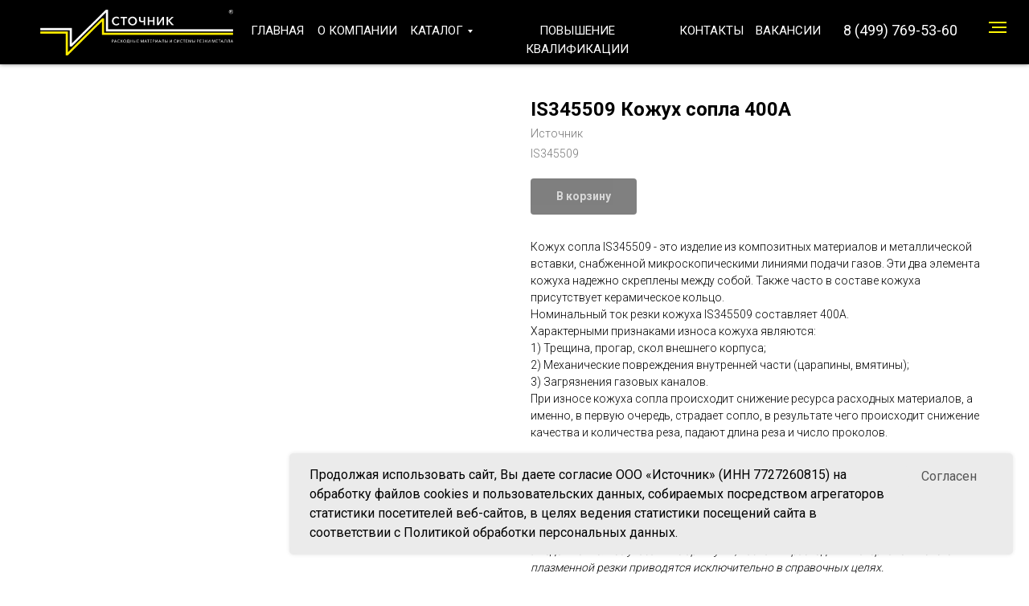

--- FILE ---
content_type: text/html; charset=UTF-8
request_url: https://istokistok.ru/catalog/tproduct/476920705-316000024741-is345509-kozhuh-sopla-400a
body_size: 52871
content:
<!DOCTYPE html> <html> <head> <meta charset="utf-8" /> <meta http-equiv="Content-Type" content="text/html; charset=utf-8" /> <meta name="viewport" content="width=device-width, initial-scale=1.0" /> <meta name="yandex-verification" content="78715217bee0d918" /> <!--metatextblock-->
<title>Кожух IS345509</title>
<meta name="description" content="Расходные материалы для плазменной резки Beverly Arctherm (Беверли Арктерм). Кожух IS345509">
<meta name="keywords" content="IS345509, Beverly, Arctherm">
<meta property="og:title" content="Кожух IS345509" />
<meta property="og:description" content="Расходные материалы для плазменной резки Beverly Arctherm (Беверли Арктерм). Кожух IS345509" />
<meta property="og:type" content="website" />
<meta property="og:url" content="https://istokistok.ru/catalog/tproduct/476920705-316000024741-is345509-kozhuh-sopla-400a" />
<meta property="og:image" content="https://static.tildacdn.com/stor6232-3330-4432-b734-363334323161/32878474.jpg" />
<link rel="canonical" href="https://istokistok.ru/catalog/tproduct/476920705-316000024741-is345509-kozhuh-sopla-400a" />
<!--/metatextblock--> <meta name="format-detection" content="telephone=no" /> <meta http-equiv="x-dns-prefetch-control" content="on"> <link rel="dns-prefetch" href="https://ws.tildacdn.com"> <link rel="dns-prefetch" href="https://static.tildacdn.com"> <link rel="shortcut icon" href="https://static.tildacdn.com/tild6335-6435-4735-b531-653332613538/favicon.ico" type="image/x-icon" /> <!-- Assets --> <script src="https://neo.tildacdn.com/js/tilda-fallback-1.0.min.js" async charset="utf-8"></script> <link rel="stylesheet" href="https://static.tildacdn.com/css/tilda-grid-3.0.min.css" type="text/css" media="all" onerror="this.loaderr='y';"/> <link rel="stylesheet" href="https://static.tildacdn.com/ws/project1523091/tilda-blocks-page6739289.min.css?t=1748501291" type="text/css" media="all" onerror="this.loaderr='y';" /><link rel="stylesheet" href="https://static.tildacdn.com/ws/project1523091/tilda-blocks-page6739293.min.css?t=1748501291" type="text/css" media="all" onerror="this.loaderr='y';" /><link rel="stylesheet" href="https://static.tildacdn.com/ws/project1523091/tilda-blocks-page29487888.min.css?t=1748501269" type="text/css" media="all" onerror="this.loaderr='y';" /> <link rel="preconnect" href="https://fonts.gstatic.com"> <link href="https://fonts.googleapis.com/css2?family=Roboto:wght@300;400;500;700&subset=latin,cyrillic" rel="stylesheet"> <link rel="stylesheet" href="https://static.tildacdn.com/css/tilda-animation-2.0.min.css" type="text/css" media="all" onerror="this.loaderr='y';" /> <link rel="stylesheet" href="https://static.tildacdn.com/css/tilda-popup-1.1.min.css" type="text/css" media="print" onload="this.media='all';" onerror="this.loaderr='y';" /> <noscript><link rel="stylesheet" href="https://static.tildacdn.com/css/tilda-popup-1.1.min.css" type="text/css" media="all" /></noscript> <link rel="stylesheet" href="https://static.tildacdn.com/css/tilda-slds-1.4.min.css" type="text/css" media="print" onload="this.media='all';" onerror="this.loaderr='y';" /> <noscript><link rel="stylesheet" href="https://static.tildacdn.com/css/tilda-slds-1.4.min.css" type="text/css" media="all" /></noscript> <link rel="stylesheet" href="https://static.tildacdn.com/css/tilda-catalog-1.1.min.css" type="text/css" media="print" onload="this.media='all';" onerror="this.loaderr='y';" /> <noscript><link rel="stylesheet" href="https://static.tildacdn.com/css/tilda-catalog-1.1.min.css" type="text/css" media="all" /></noscript> <link rel="stylesheet" href="https://static.tildacdn.com/css/tilda-forms-1.0.min.css" type="text/css" media="all" onerror="this.loaderr='y';" /> <link rel="stylesheet" href="https://static.tildacdn.com/css/tilda-menusub-1.0.min.css" type="text/css" media="print" onload="this.media='all';" onerror="this.loaderr='y';" /> <noscript><link rel="stylesheet" href="https://static.tildacdn.com/css/tilda-menusub-1.0.min.css" type="text/css" media="all" /></noscript> <link rel="stylesheet" href="https://static.tildacdn.com/css/tilda-cart-1.0.min.css" type="text/css" media="all" onerror="this.loaderr='y';" /> <link rel="stylesheet" href="https://static.tildacdn.com/css/tilda-zoom-2.0.min.css" type="text/css" media="print" onload="this.media='all';" onerror="this.loaderr='y';" /> <noscript><link rel="stylesheet" href="https://static.tildacdn.com/css/tilda-zoom-2.0.min.css" type="text/css" media="all" /></noscript> <script nomodule src="https://static.tildacdn.com/js/tilda-polyfill-1.0.min.js" charset="utf-8"></script> <script type="text/javascript">function t_onReady(func) {if(document.readyState!='loading') {func();} else {document.addEventListener('DOMContentLoaded',func);}}
function t_onFuncLoad(funcName,okFunc,time) {if(typeof window[funcName]==='function') {okFunc();} else {setTimeout(function() {t_onFuncLoad(funcName,okFunc,time);},(time||100));}}function t_throttle(fn,threshhold,scope) {return function() {fn.apply(scope||this,arguments);};}function t396_initialScale(t){t=document.getElementById("rec"+t);if(t){t=t.querySelector(".t396__artboard");if(t){var e,r=document.documentElement.clientWidth,a=[];if(i=t.getAttribute("data-artboard-screens"))for(var i=i.split(","),l=0;l<i.length;l++)a[l]=parseInt(i[l],10);else a=[320,480,640,960,1200];for(l=0;l<a.length;l++){var n=a[l];n<=r&&(e=n)}var o="edit"===window.allrecords.getAttribute("data-tilda-mode"),d="center"===t396_getFieldValue(t,"valign",e,a),c="grid"===t396_getFieldValue(t,"upscale",e,a),s=t396_getFieldValue(t,"height_vh",e,a),u=t396_getFieldValue(t,"height",e,a),g=!!window.opr&&!!window.opr.addons||!!window.opera||-1!==navigator.userAgent.indexOf(" OPR/");if(!o&&d&&!c&&!s&&u&&!g){for(var _=parseFloat((r/e).toFixed(3)),f=[t,t.querySelector(".t396__carrier"),t.querySelector(".t396__filter")],l=0;l<f.length;l++)f[l].style.height=Math.floor(parseInt(u,10)*_)+"px";t396_scaleInitial__getElementsToScale(t).forEach(function(t){t.style.zoom=_})}}}}function t396_scaleInitial__getElementsToScale(t){return t?Array.prototype.slice.call(t.children).filter(function(t){return t&&(t.classList.contains("t396__elem")||t.classList.contains("t396__group"))}):[]}function t396_getFieldValue(t,e,r,a){var i=a[a.length-1],l=r===i?t.getAttribute("data-artboard-"+e):t.getAttribute("data-artboard-"+e+"-res-"+r);if(!l)for(var n=0;n<a.length;n++){var o=a[n];if(!(o<=r)&&(l=o===i?t.getAttribute("data-artboard-"+e):t.getAttribute("data-artboard-"+e+"-res-"+o)))break}return l}</script> <script src="https://static.tildacdn.com/js/jquery-1.10.2.min.js" charset="utf-8" onerror="this.loaderr='y';"></script> <script src="https://static.tildacdn.com/js/tilda-scripts-3.0.min.js" charset="utf-8" defer onerror="this.loaderr='y';"></script> <script src="https://static.tildacdn.com/ws/project1523091/tilda-blocks-page6739289.min.js?t=1748501291" onerror="this.loaderr='y';"></script><script src="https://static.tildacdn.com/ws/project1523091/tilda-blocks-page6739293.min.js?t=1748501291" onerror="this.loaderr='y';"></script><script src="https://static.tildacdn.com/ws/project1523091/tilda-blocks-page29487888.min.js?t=1748501269" charset="utf-8" onerror="this.loaderr='y';"></script> <script src="https://static.tildacdn.com/js/tilda-lazyload-1.0.min.js" charset="utf-8" async onerror="this.loaderr='y';"></script> <script src="https://static.tildacdn.com/js/tilda-animation-2.0.min.js" charset="utf-8" async onerror="this.loaderr='y';"></script> <script src="https://static.tildacdn.com/js/hammer.min.js" charset="utf-8" async onerror="this.loaderr='y';"></script> <script src="https://static.tildacdn.com/js/tilda-slds-1.4.min.js" charset="utf-8" async onerror="this.loaderr='y';"></script> <script src="https://static.tildacdn.com/js/tilda-products-1.0.min.js" charset="utf-8" async onerror="this.loaderr='y';"></script> <script src="https://static.tildacdn.com/js/tilda-catalog-1.1.min.js" charset="utf-8" async onerror="this.loaderr='y';"></script> <script src="https://static.tildacdn.com/js/tilda-zero-1.1.min.js" charset="utf-8" async onerror="this.loaderr='y';"></script> <script src="https://static.tildacdn.com/js/tilda-menusub-1.0.min.js" charset="utf-8" async onerror="this.loaderr='y';"></script> <script src="https://static.tildacdn.com/js/tilda-menu-1.0.min.js" charset="utf-8" async onerror="this.loaderr='y';"></script> <script src="https://static.tildacdn.com/js/tilda-submenublocks-1.0.min.js" charset="utf-8" async onerror="this.loaderr='y';"></script> <script src="https://static.tildacdn.com/js/tilda-forms-1.0.min.js" charset="utf-8" async onerror="this.loaderr='y';"></script> <script src="https://static.tildacdn.com/js/tilda-cart-1.0.min.js" charset="utf-8" async onerror="this.loaderr='y';"></script> <script src="https://static.tildacdn.com/js/tilda-widget-positions-1.0.min.js" charset="utf-8" async onerror="this.loaderr='y';"></script> <script src="https://static.tildacdn.com/js/tilda-popup-1.0.min.js" charset="utf-8" async onerror="this.loaderr='y';"></script> <script src="https://static.tildacdn.com/js/tilda-t862-popupstepform-1.0.min.js" charset="utf-8" async onerror="this.loaderr='y';"></script> <script src="https://static.tildacdn.com/js/tilda-zoom-2.0.min.js" charset="utf-8" async onerror="this.loaderr='y';"></script> <script src="https://static.tildacdn.com/js/tilda-zero-scale-1.0.min.js" charset="utf-8" async onerror="this.loaderr='y';"></script> <script src="https://static.tildacdn.com/js/tilda-skiplink-1.0.min.js" charset="utf-8" async onerror="this.loaderr='y';"></script> <script src="https://static.tildacdn.com/js/tilda-events-1.0.min.js" charset="utf-8" async onerror="this.loaderr='y';"></script> <!-- nominify begin --><script src="//cdn.callibri.ru/callibri.js" type="text/javascript" charset="utf-8"></script><!-- nominify end --><script type="text/javascript">window.dataLayer=window.dataLayer||[];</script> <!-- Google Tag Manager --> <script type="text/javascript">(function(w,d,s,l,i){w[l]=w[l]||[];w[l].push({'gtm.start':new Date().getTime(),event:'gtm.js'});var f=d.getElementsByTagName(s)[0],j=d.createElement(s),dl=l!='dataLayer'?'&l='+l:'';j.async=true;j.src='https://www.googletagmanager.com/gtm.js?id='+i+dl;f.parentNode.insertBefore(j,f);})(window,document,'script','dataLayer','UA-74715697-3');</script> <!-- End Google Tag Manager --> <!-- Global Site Tag (gtag.js) - Google Analytics --> <script type="text/javascript" data-tilda-cookie-type="analytics">window.mainTracker='gtag';window.gtagTrackerID='UA-74715697-3';function gtag(){dataLayer.push(arguments);}
setTimeout(function(){(function(w,d,s,i){var f=d.getElementsByTagName(s)[0],j=d.createElement(s);j.async=true;j.src='https://www.googletagmanager.com/gtag/js?id='+i;f.parentNode.insertBefore(j,f);gtag('js',new Date());gtag('config',i,{});})(window,document,'script',window.gtagTrackerID);},2000);</script> <script type="text/javascript">(function() {if((/bot|google|yandex|baidu|bing|msn|duckduckbot|teoma|slurp|crawler|spider|robot|crawling|facebook/i.test(navigator.userAgent))===false&&typeof(sessionStorage)!='undefined'&&sessionStorage.getItem('visited')!=='y'&&document.visibilityState){var style=document.createElement('style');style.type='text/css';style.innerHTML='@media screen and (min-width: 980px) {.t-records {opacity: 0;}.t-records_animated {-webkit-transition: opacity ease-in-out .2s;-moz-transition: opacity ease-in-out .2s;-o-transition: opacity ease-in-out .2s;transition: opacity ease-in-out .2s;}.t-records.t-records_visible {opacity: 1;}}';document.getElementsByTagName('head')[0].appendChild(style);function t_setvisRecs(){var alr=document.querySelectorAll('.t-records');Array.prototype.forEach.call(alr,function(el) {el.classList.add("t-records_animated");});setTimeout(function() {Array.prototype.forEach.call(alr,function(el) {el.classList.add("t-records_visible");});sessionStorage.setItem("visited","y");},400);}
document.addEventListener('DOMContentLoaded',t_setvisRecs);}})();</script></head> <body class="t-body" style="margin:0;"> <!--allrecords--> <div id="allrecords" class="t-records" data-product-page="y" data-hook="blocks-collection-content-node" data-tilda-project-id="1523091" data-tilda-page-id="29487888" data-tilda-page-alias="catalog" data-tilda-formskey="e74f353baf777910e89aa5f16aa534b1" data-tilda-lazy="yes" data-tilda-root-zone="com" data-tilda-project-headcode="yes">
<!-- PRODUCT START -->

                
                        
                    
        
        
<!-- product header -->
<!--header-->
<div id="t-header" class="t-records" data-hook="blocks-collection-content-node" data-tilda-project-id="1523091" data-tilda-page-id="6739289" data-tilda-page-alias="header" data-tilda-formskey="e74f353baf777910e89aa5f16aa534b1" data-tilda-lazy="yes" data-tilda-root-zone="one"  data-tilda-project-headcode="yes"     data-tilda-project-country="RU">

    <div id="rec781669705" class="r t-rec uc-ten" style=" " data-animationappear="off" data-record-type="396"      >
<!-- T396 -->
<style>#rec781669705 .t396__artboard {height: 80px; background-color: #000000; }#rec781669705 .t396__filter {height: 80px;    }#rec781669705 .t396__carrier{height: 80px;background-position: center center;background-attachment: scroll;background-size: cover;background-repeat: no-repeat;}@media screen and (max-width: 1199px) {#rec781669705 .t396__artboard,#rec781669705 .t396__filter,#rec781669705 .t396__carrier {height: 70px;}#rec781669705 .t396__filter {}#rec781669705 .t396__carrier {background-attachment: scroll;}}@media screen and (max-width: 959px) {#rec781669705 .t396__artboard,#rec781669705 .t396__filter,#rec781669705 .t396__carrier {}#rec781669705 .t396__filter {}#rec781669705 .t396__carrier {background-attachment: scroll;}}@media screen and (max-width: 639px) {#rec781669705 .t396__artboard,#rec781669705 .t396__filter,#rec781669705 .t396__carrier {}#rec781669705 .t396__filter {}#rec781669705 .t396__carrier {background-attachment: scroll;}}@media screen and (max-width: 479px) {#rec781669705 .t396__artboard,#rec781669705 .t396__filter,#rec781669705 .t396__carrier {}#rec781669705 .t396__filter {}#rec781669705 .t396__carrier {background-attachment: scroll;}}                                                #rec781669705 .tn-elem[data-elem-id="1722743999753"] { z-index: 3; top: 2px;left: calc(50% - 600px + 0px);width: 260px;height: auto;}#rec781669705 .tn-elem[data-elem-id="1722743999753"] .tn-atom {border-radius: 0px 0px 0px 0px;  background-position: center center;border-color:  transparent ;border-style:  solid ;transition: background-color var(--t396-speedhover,0s) ease-in-out,color var(--t396-speedhover,0s) ease-in-out,border-color var(--t396-speedhover,0s) ease-in-out,box-shadow var(--t396-shadowshoverspeed,0.2s) ease-in-out;}#rec781669705 .tn-elem[data-elem-id="1722743999753"] .tn-atom__img {border-radius: 0px 0px 0px 0px;object-position: center center;}@media screen and (max-width: 1199px) {#rec781669705 .tn-elem[data-elem-id="1722743999753"] {top: 12px;left: calc(50% - 480px + 5px);width: 170px;height: auto;}}@media screen and (max-width: 959px) {#rec781669705 .tn-elem[data-elem-id="1722743999753"] {top: 3px;width: 220px;height: auto;}}@media screen and (max-width: 639px) {#rec781669705 .tn-elem[data-elem-id="1722743999753"] {height: auto;}}@media screen and (max-width: 479px) {#rec781669705 .tn-elem[data-elem-id="1722743999753"] {left: calc(50% - 160px + 10px);height: auto;}}                                                          #rec781669705 .tn-elem[data-elem-id="1722744235159"] { color: #000000; text-align: right;  z-index: 4; top: 24px;left: calc(50% - 600px + 1004px);width: 147px;height: auto;}#rec781669705 .tn-elem[data-elem-id="1722744235159"] .tn-atom {vertical-align: middle; color: #000000;  font-size: 18px;  font-family: 'Roboto', Arial,sans-serif;  line-height: 1.55;  font-weight: 400;   background-position: center center;border-color:  transparent ;border-style:  solid ;transition: background-color var(--t396-speedhover,0s) ease-in-out,color var(--t396-speedhover,0s) ease-in-out,border-color var(--t396-speedhover,0s) ease-in-out,box-shadow var(--t396-shadowshoverspeed,0.2s) ease-in-out;}@media screen and (max-width: 1199px) {#rec781669705 .tn-elem[data-elem-id="1722744235159"] {top: 26px;left: calc(50% - 480px + 804px);width: 144px;height: auto;}#rec781669705 .tn-elem[data-elem-id="1722744235159"] .tn-atom { font-size: 18px; background-size: cover;}}@media screen and (max-width: 959px) {#rec781669705 .tn-elem[data-elem-id="1722744235159"] {left: calc(50% - 320px + 285px);height: auto;}#rec781669705 .tn-elem[data-elem-id="1722744235159"] {text-align: center;}}@media screen and (max-width: 639px) {#rec781669705 .tn-elem[data-elem-id="1722744235159"] {top: 25px;left: calc(50% - 240px + 250px);height: auto;}}@media screen and (max-width: 479px) {#rec781669705 .tn-elem[data-elem-id="1722744235159"] {top: -276px;left: calc(50% - 160px + 124px);height: auto;}}                                                            #rec781669705 .tn-elem[data-elem-id="1722744079912"] { color: #ffffff; text-align: center;  z-index: 5; top: 27px;left: calc(50% - 600px + 271px);width: 68px;height: auto;}#rec781669705 .tn-elem[data-elem-id="1722744079912"] .tn-atom {vertical-align: middle; color: #ffffff;  font-size: 15px;  font-family: 'Roboto', Arial,sans-serif;  line-height: 1.55;  font-weight: 400;   background-position: center center;border-color:  transparent ;border-style:  solid ;transition: background-color var(--t396-speedhover,0s) ease-in-out,color var(--t396-speedhover,0s) ease-in-out,border-color var(--t396-speedhover,0s) ease-in-out,box-shadow var(--t396-shadowshoverspeed,0.2s) ease-in-out;}@media screen and (max-width: 1199px) {#rec781669705 .tn-elem[data-elem-id="1722744079912"] {top: 30px;left: calc(50% - 480px + 188px);height: auto;}#rec781669705 .tn-elem[data-elem-id="1722744079912"] .tn-atom { font-size: 14px; background-size: cover;}}@media screen and (max-width: 959px) {#rec781669705 .tn-elem[data-elem-id="1722744079912"] {top: -83px;left: calc(50% - 320px + 18px);height: auto;}}@media screen and (max-width: 639px) {}@media screen and (max-width: 479px) {}                                                          #rec781669705 .tn-elem[data-elem-id="1722744097013"] { color: #ffffff; text-align: center;  z-index: 6; top: 27px;left: calc(50% - 600px + 354px);width: 101px;height: auto;}#rec781669705 .tn-elem[data-elem-id="1722744097013"] .tn-atom {vertical-align: middle; color: #ffffff;  font-size: 15px;  font-family: 'Roboto', Arial,sans-serif;  line-height: 1.55;  font-weight: 400;   background-position: center center;border-color:  transparent ;border-style:  solid ;transition: background-color var(--t396-speedhover,0s) ease-in-out,color var(--t396-speedhover,0s) ease-in-out,border-color var(--t396-speedhover,0s) ease-in-out,box-shadow var(--t396-shadowshoverspeed,0.2s) ease-in-out;}@media screen and (max-width: 1199px) {#rec781669705 .tn-elem[data-elem-id="1722744097013"] {top: 30px;left: calc(50% - 480px + 256px);width: 93px;height: auto;}#rec781669705 .tn-elem[data-elem-id="1722744097013"] .tn-atom { font-size: 14px; background-size: cover;}}@media screen and (max-width: 959px) {#rec781669705 .tn-elem[data-elem-id="1722744097013"] {top: -83px;left: calc(50% - 320px + 86px);height: auto;}}@media screen and (max-width: 639px) {}@media screen and (max-width: 479px) {}                                                          #rec781669705 .tn-elem[data-elem-id="1722744109812"] { color: #ffffff; z-index: 7; top: 27px;left: calc(50% - 600px + 470px);width: 80px;height: auto;}#rec781669705 .tn-elem[data-elem-id="1722744109812"] .tn-atom {vertical-align: middle; color: #ffffff;  font-size: 15px;  font-family: 'Roboto', Arial,sans-serif;  line-height: 1.55;  font-weight: 400;   background-position: center center;border-color:  transparent ;border-style:  solid ;transition: background-color var(--t396-speedhover,0s) ease-in-out,color var(--t396-speedhover,0s) ease-in-out,border-color var(--t396-speedhover,0s) ease-in-out,box-shadow var(--t396-shadowshoverspeed,0.2s) ease-in-out;}@media screen and (max-width: 1199px) {#rec781669705 .tn-elem[data-elem-id="1722744109812"] {top: 30px;left: calc(50% - 480px + 354px);width: 62px;height: auto;}#rec781669705 .tn-elem[data-elem-id="1722744109812"] .tn-atom { font-size: 14px; background-size: cover;}}@media screen and (max-width: 959px) {#rec781669705 .tn-elem[data-elem-id="1722744109812"] {top: -83px;left: calc(50% - 320px + 184px);height: auto;}}@media screen and (max-width: 639px) {}@media screen and (max-width: 479px) {}                                                          #rec781669705 .tn-elem[data-elem-id="1722744127131"] { color: #ffffff; text-align: center;  z-index: 8; top: 27px;left: calc(50% - 600px + 565px);width: 225px;height: auto;}#rec781669705 .tn-elem[data-elem-id="1722744127131"] .tn-atom {vertical-align: middle; color: #ffffff;  font-size: 15px;  font-family: 'Roboto', Arial,sans-serif;  line-height: 1.55;  font-weight: 400;   background-position: center center;border-color:  transparent ;border-style:  solid ;transition: background-color var(--t396-speedhover,0s) ease-in-out,color var(--t396-speedhover,0s) ease-in-out,border-color var(--t396-speedhover,0s) ease-in-out,box-shadow var(--t396-shadowshoverspeed,0.2s) ease-in-out;}@media screen and (max-width: 1199px) {#rec781669705 .tn-elem[data-elem-id="1722744127131"] {top: 30px;left: calc(50% - 480px + 421px);width: 210px;height: auto;}#rec781669705 .tn-elem[data-elem-id="1722744127131"] .tn-atom { font-size: 14px; background-size: cover;}}@media screen and (max-width: 959px) {#rec781669705 .tn-elem[data-elem-id="1722744127131"] {top: -83px;left: calc(50% - 320px + 251px);height: auto;}}@media screen and (max-width: 639px) {}@media screen and (max-width: 479px) {}                                                            #rec781669705 .tn-elem[data-elem-id="1722744141371"] { color: #ffffff; text-align: center;  z-index: 9; top: 27px;left: calc(50% - 600px + 805px);width: 80px;height: auto;}#rec781669705 .tn-elem[data-elem-id="1722744141371"] .tn-atom {vertical-align: middle; color: #ffffff;  font-size: 15px;  font-family: 'Roboto', Arial,sans-serif;  line-height: 1.55;  font-weight: 400;   background-position: center center;border-color:  transparent ;border-style:  solid ;transition: background-color var(--t396-speedhover,0s) ease-in-out,color var(--t396-speedhover,0s) ease-in-out,border-color var(--t396-speedhover,0s) ease-in-out,box-shadow var(--t396-shadowshoverspeed,0.2s) ease-in-out;}@media screen and (max-width: 1199px) {#rec781669705 .tn-elem[data-elem-id="1722744141371"] {top: 30px;left: calc(50% - 480px + 636px);height: auto;}#rec781669705 .tn-elem[data-elem-id="1722744141371"] .tn-atom { font-size: 14px; background-size: cover;}}@media screen and (max-width: 959px) {#rec781669705 .tn-elem[data-elem-id="1722744141371"] {top: -83px;left: calc(50% - 320px + 466px);height: auto;}}@media screen and (max-width: 639px) {}@media screen and (max-width: 479px) {}                                                            #rec781669705 .tn-elem[data-elem-id="1722744151851"] { color: #ffffff; text-align: center;  z-index: 10; top: 27px;left: calc(50% - 600px + 900px);width: 80px;height: auto;}#rec781669705 .tn-elem[data-elem-id="1722744151851"] .tn-atom {vertical-align: middle; color: #ffffff;  font-size: 15px;  font-family: 'Roboto', Arial,sans-serif;  line-height: 1.55;  font-weight: 400;   background-position: center center;border-color:  transparent ;border-style:  solid ;transition: background-color var(--t396-speedhover,0s) ease-in-out,color var(--t396-speedhover,0s) ease-in-out,border-color var(--t396-speedhover,0s) ease-in-out,box-shadow var(--t396-shadowshoverspeed,0.2s) ease-in-out;}@media screen and (max-width: 1199px) {#rec781669705 .tn-elem[data-elem-id="1722744151851"] {top: 30px;left: calc(50% - 480px + 716px);height: auto;}#rec781669705 .tn-elem[data-elem-id="1722744151851"] .tn-atom { font-size: 14px; background-size: cover;}}@media screen and (max-width: 959px) {#rec781669705 .tn-elem[data-elem-id="1722744151851"] {top: -83px;left: calc(50% - 320px + 546px);height: auto;}}@media screen and (max-width: 639px) {}@media screen and (max-width: 479px) {}</style>










<div class='t396'>

	<div class="t396__artboard" data-artboard-recid="781669705" data-artboard-screens="320,480,640,960,1200"

				data-artboard-height="80"
		data-artboard-valign="center"
				 data-artboard-upscale="grid" 																				
							
																																															
																																																				
																																															
																																																				
																																															
																																																				
																																															
				 data-artboard-height-res-960="70" 																																																
						>

		
				
								
																											
																											
																											
																											
					
					<div class="t396__carrier" data-artboard-recid="781669705"></div>
		
		
		<div class="t396__filter" data-artboard-recid="781669705"></div>

		
					
		
				
						
	
			
	
						
												
												
												
												
									
	
			
	<div class='t396__elem tn-elem tn-elem__7816697051722743999753' data-elem-id='1722743999753' data-elem-type='image'
				data-field-top-value="2"
		data-field-left-value="0"
		 data-field-height-value="77" 		 data-field-width-value="260" 		data-field-axisy-value="top"
		data-field-axisx-value="left"
		data-field-container-value="grid"
		data-field-topunits-value="px"
		data-field-leftunits-value="px"
		data-field-heightunits-value="px"
		data-field-widthunits-value="px"
																																														 data-field-filewidth-value="1680" 		 data-field-fileheight-value="500" 																				 data-field-heightmode-value="hug" 				
							
			
																																																																																																																																								
												
								 data-field-left-res-320-value="10" 				 data-field-height-res-320-value="65" 																 data-field-container-res-320-value="window" 																																																																																																												
			
					
			
																																																																																																																																								
												
												 data-field-height-res-480-value="65" 																																																																																																																												
			
					
			
																																																																																																																																								
												
				 data-field-top-res-640-value="3" 								 data-field-height-res-640-value="65" 				 data-field-width-res-640-value="220" 																																																																																																																								
			
					
			
																																																																																																																																								
												
				 data-field-top-res-960-value="12" 				 data-field-left-res-960-value="5" 				 data-field-height-res-960-value="51" 				 data-field-width-res-960-value="170" 																																																																																																																								
			
					
			
		
		
			>

		
									
				
							<a class='tn-atom' href="/"   >
								
									<img class='tn-atom__img' src='https://static.tildacdn.com/tild3761-6431-4561-b032-643461393739/Combo.png' alt='' imgfield='tn_img_1722743999753' />
							</a>
		
																			
																				
																				
																				
																				
					
				
				
				
				
				
				
				
				
	</div>

			
					
		
				
						
	
			
	
						
												
												
												
												
									
	
			
	<div class='t396__elem tn-elem tn-elem__7816697051722744235159' data-elem-id='1722744235159' data-elem-type='text'
				data-field-top-value="24"
		data-field-left-value="1004"
		 data-field-height-value="31" 		 data-field-width-value="147" 		data-field-axisy-value="top"
		data-field-axisx-value="left"
		data-field-container-value="grid"
		data-field-topunits-value="px"
		data-field-leftunits-value="px"
		data-field-heightunits-value="px"
		data-field-widthunits-value="px"
																																																																 data-field-textfit-value="autoheight" 						 data-field-fontsize-value="18" 		
							
			
																																																																																																																																								
												
				 data-field-top-res-320-value="-276" 				 data-field-left-res-320-value="124" 																																																																																																																																
			
					
			
																																																																																																																																								
												
				 data-field-top-res-480-value="25" 				 data-field-left-res-480-value="250" 																																																																																																																																
			
					
			
																																																																																																																																								
												
								 data-field-left-res-640-value="285" 																																																																																																																																
			
					
			
																																																																																																																																								
												
				 data-field-top-res-960-value="26" 				 data-field-left-res-960-value="804" 								 data-field-width-res-960-value="144" 																																																																																																																								 data-field-fontsize-res-960-value="18" 
			
					
			
		
		
			>

		
									
							<div class='tn-atom'field='tn_text_1722744235159'><a href="tel:74997695360" style="color: rgb(255, 255, 255);">8 (499) 769-53-60</a></div>		
				
																			
																				
																				
																				
																				
					
				
				
				
				
				
				
				
				
	</div>

			
					
		
				
						
	
			
	
						
												
												
												
												
									
	
			
	<div class='t396__elem tn-elem tn-elem__7816697051722744079912' data-elem-id='1722744079912' data-elem-type='text'
				data-field-top-value="27"
		data-field-left-value="271"
		 data-field-height-value="23" 		 data-field-width-value="68" 		data-field-axisy-value="top"
		data-field-axisx-value="left"
		data-field-container-value="grid"
		data-field-topunits-value="px"
		data-field-leftunits-value="px"
		data-field-heightunits-value="px"
		data-field-widthunits-value="px"
																																																																 data-field-textfit-value="autoheight" 						 data-field-fontsize-value="15" 		
							
			
																																																																																																																																								
												
																																																																																																																																								
			
					
			
																																																																																																																																								
												
																																																																																																																																								
			
					
			
																																																																																																																																								
												
				 data-field-top-res-640-value="-83" 				 data-field-left-res-640-value="18" 																																																																																																																																
			
					
			
																																																																																																																																								
												
				 data-field-top-res-960-value="30" 				 data-field-left-res-960-value="188" 																																																																																																																																 data-field-fontsize-res-960-value="14" 
			
					
			
		
		
			>

		
									
							<div class='tn-atom'><a href="/"style="color: inherit">ГЛАВНАЯ</a></div>		
				
																			
																				
																				
																				
																				
					
				
				
				
				
				
				
				
				
	</div>

			
					
		
				
						
	
			
	
						
												
												
												
												
									
	
			
	<div class='t396__elem tn-elem tn-elem__7816697051722744097013' data-elem-id='1722744097013' data-elem-type='text'
				data-field-top-value="27"
		data-field-left-value="354"
		 data-field-height-value="23" 		 data-field-width-value="101" 		data-field-axisy-value="top"
		data-field-axisx-value="left"
		data-field-container-value="grid"
		data-field-topunits-value="px"
		data-field-leftunits-value="px"
		data-field-heightunits-value="px"
		data-field-widthunits-value="px"
																																																																 data-field-textfit-value="autoheight" 						 data-field-fontsize-value="15" 		
							
			
																																																																																																																																								
												
																																																																																																																																								
			
					
			
																																																																																																																																								
												
																																																																																																																																								
			
					
			
																																																																																																																																								
												
				 data-field-top-res-640-value="-83" 				 data-field-left-res-640-value="86" 																																																																																																																																
			
					
			
																																																																																																																																								
												
				 data-field-top-res-960-value="30" 				 data-field-left-res-960-value="256" 								 data-field-width-res-960-value="93" 																																																																																																																								 data-field-fontsize-res-960-value="14" 
			
					
			
		
		
			>

		
									
							<div class='tn-atom'><a href="/about"style="color: inherit">О КОМПАНИИ</a></div>		
				
																			
																				
																				
																				
																				
					
				
				
				
				
				
				
				
				
	</div>

			
					
		
				
						
	
			
	
						
												
												
												
												
									
	
			
	<div class='t396__elem tn-elem tn-elem__7816697051722744109812' data-elem-id='1722744109812' data-elem-type='text'
				data-field-top-value="27"
		data-field-left-value="470"
		 data-field-height-value="23" 		 data-field-width-value="80" 		data-field-axisy-value="top"
		data-field-axisx-value="left"
		data-field-container-value="grid"
		data-field-topunits-value="px"
		data-field-leftunits-value="px"
		data-field-heightunits-value="px"
		data-field-widthunits-value="px"
																																																																 data-field-textfit-value="autoheight" 						 data-field-fontsize-value="15" 		
							
			
																																																																																																																																								
												
																																																																																																																																								
			
					
			
																																																																																																																																								
												
																																																																																																																																								
			
					
			
																																																																																																																																								
												
				 data-field-top-res-640-value="-83" 				 data-field-left-res-640-value="184" 																																																																																																																																
			
					
			
																																																																																																																																								
												
				 data-field-top-res-960-value="30" 				 data-field-left-res-960-value="354" 								 data-field-width-res-960-value="62" 																																																																																																																								 data-field-fontsize-res-960-value="14" 
			
					
			
		
		
			>

		
									
							<div class='tn-atom'><a href="#submenu:more"style="color: inherit">КАТАЛОГ</a></div>		
				
																			
																				
																				
																				
																				
					
				
				
				
				
				
				
				
				
	</div>

			
					
		
				
						
	
			
	
						
												
												
												
												
									
	
			
	<div class='t396__elem tn-elem tn-elem__7816697051722744127131' data-elem-id='1722744127131' data-elem-type='text'
				data-field-top-value="27"
		data-field-left-value="565"
		 data-field-height-value="23" 		 data-field-width-value="225" 		data-field-axisy-value="top"
		data-field-axisx-value="left"
		data-field-container-value="grid"
		data-field-topunits-value="px"
		data-field-leftunits-value="px"
		data-field-heightunits-value="px"
		data-field-widthunits-value="px"
																																																																 data-field-textfit-value="autoheight" 						 data-field-fontsize-value="15" 		
							
			
																																																																																																																																								
												
																																																																																																																																								
			
					
			
																																																																																																																																								
												
																																																																																																																																								
			
					
			
																																																																																																																																								
												
				 data-field-top-res-640-value="-83" 				 data-field-left-res-640-value="251" 																																																																																																																																
			
					
			
																																																																																																																																								
												
				 data-field-top-res-960-value="30" 				 data-field-left-res-960-value="421" 								 data-field-width-res-960-value="210" 																																																																																																																								 data-field-fontsize-res-960-value="14" 
			
					
			
		
		
			>

		
									
							<div class='tn-atom'><a href="/povyshenie-kvalifikatcii"style="color: inherit">ПОВЫШЕНИЕ КВАЛИФИКАЦИИ</a></div>		
				
																			
																				
																				
																				
																				
					
				
				
				
				
				
				
				
				
	</div>

			
					
		
				
						
	
			
	
						
												
												
												
												
									
	
			
	<div class='t396__elem tn-elem tn-elem__7816697051722744141371' data-elem-id='1722744141371' data-elem-type='text'
				data-field-top-value="27"
		data-field-left-value="805"
		 data-field-height-value="23" 		 data-field-width-value="80" 		data-field-axisy-value="top"
		data-field-axisx-value="left"
		data-field-container-value="grid"
		data-field-topunits-value="px"
		data-field-leftunits-value="px"
		data-field-heightunits-value="px"
		data-field-widthunits-value="px"
																																																																 data-field-textfit-value="autoheight" 						 data-field-fontsize-value="15" 		
							
			
																																																																																																																																								
												
																																																																																																																																								
			
					
			
																																																																																																																																								
												
																																																																																																																																								
			
					
			
																																																																																																																																								
												
				 data-field-top-res-640-value="-83" 				 data-field-left-res-640-value="466" 																																																																																																																																
			
					
			
																																																																																																																																								
												
				 data-field-top-res-960-value="30" 				 data-field-left-res-960-value="636" 																																																																																																																																 data-field-fontsize-res-960-value="14" 
			
					
			
		
		
			>

		
									
							<div class='tn-atom'><a href="/contacts"style="color: inherit">КОНТАКТЫ</a></div>		
				
																			
																				
																				
																				
																				
					
				
				
				
				
				
				
				
				
	</div>

			
					
		
				
						
	
			
	
						
												
												
												
												
									
	
			
	<div class='t396__elem tn-elem tn-elem__7816697051722744151851' data-elem-id='1722744151851' data-elem-type='text'
				data-field-top-value="27"
		data-field-left-value="900"
		 data-field-height-value="23" 		 data-field-width-value="80" 		data-field-axisy-value="top"
		data-field-axisx-value="left"
		data-field-container-value="grid"
		data-field-topunits-value="px"
		data-field-leftunits-value="px"
		data-field-heightunits-value="px"
		data-field-widthunits-value="px"
																																																																 data-field-textfit-value="autoheight" 						 data-field-fontsize-value="15" 		
							
			
																																																																																																																																								
												
																																																																																																																																								
			
					
			
																																																																																																																																								
												
																																																																																																																																								
			
					
			
																																																																																																																																								
												
				 data-field-top-res-640-value="-83" 				 data-field-left-res-640-value="546" 																																																																																																																																
			
					
			
																																																																																																																																								
												
				 data-field-top-res-960-value="30" 				 data-field-left-res-960-value="716" 																																																																																																																																 data-field-fontsize-res-960-value="14" 
			
					
			
		
		
			>

		
									
							<div class='tn-atom'><a href="/vacancy"style="color: inherit">ВАКАНСИИ</a></div>		
				
																			
																				
																				
																				
																				
					
				
				
				
				
				
				
				
				
	</div>

			
			</div> 
</div> 
<script>
											
											
											
											
											
					
					
	
		t_onReady(function () {
			t_onFuncLoad('t396_init', function () {
				t396_init('781669705');
			});
		});
	
</script>



<!-- /T396 -->

</div>


    <div id="rec781670514" class="r t-rec" style=" " data-animationappear="off" data-record-type="131"      >
<!-- T123 -->
    <div class="t123" >
        <div class="t-container_100 ">
            <div class="t-width t-width_100 ">
                <!-- nominify begin -->
                <style>
    .uc-ten {
        position: fixed;
        top: 0;
        width: 100%;
        z-index: 999;
    }
</style>
<style>
   .uc-ten {
    box-shadow: 0 0 5px rgba(0,0,0,0.5); /* Параметры тени */
   }
</style>
                 
                <!-- nominify end -->
            </div>  
        </div>
    </div>

</div>


    <div id="rec781670852" class="r t-rec t-rec_pt_0 t-rec_pb_0 t-screenmin-640px" style="padding-top:0px;padding-bottom:0px; " data-animationappear="off" data-record-type="450"  data-screen-min="640px"    >
	
	
	
	

						

	<div class="t450__menu__content  "
		style="top:10px;  "
		data-menu="yes" data-appearoffset="" data-hideoffset=""
										>
				<div class="t450__burger_container t450__small ">
			<div class="t450__burger_bg t450__burger_cirqle"
				style="background-color:#0f0f0f; opacity:1;">
			</div>
			
<button type="button" 
    class="t-menuburger t-menuburger_second t-menuburger__small" 
    aria-label="Navigation menu" 
    aria-expanded="false">
	<span style="background-color:#fff705;"></span>
	<span style="background-color:#fff705;"></span>
	<span style="background-color:#fff705;"></span>
	<span style="background-color:#fff705;"></span>
</button>


<script>
function t_menuburger_init(recid) {
	var rec = document.querySelector('#rec' + recid);
	if (!rec) return;
    var burger = rec.querySelector('.t-menuburger');
	if (!burger) return;
    var isSecondStyle = burger.classList.contains('t-menuburger_second');
    if (isSecondStyle && !window.isMobile && !('ontouchend' in document)) {
        burger.addEventListener('mouseenter', function() {
            if (burger.classList.contains('t-menuburger-opened')) return;
            burger.classList.remove('t-menuburger-unhovered');
            burger.classList.add('t-menuburger-hovered');
        });
        burger.addEventListener('mouseleave', function() {
            if (burger.classList.contains('t-menuburger-opened')) return;
            burger.classList.remove('t-menuburger-hovered');
            burger.classList.add('t-menuburger-unhovered');
            setTimeout(function() {
                burger.classList.remove('t-menuburger-unhovered');
            }, 300);
        });
    }

    burger.addEventListener('click', function() {
        if (!burger.closest('.tmenu-mobile') &&
            !burger.closest('.t450__burger_container') &&
            !burger.closest('.t466__container') &&
            !burger.closest('.t204__burger') &&
			!burger.closest('.t199__js__menu-toggler')) {
                burger.classList.toggle('t-menuburger-opened');
                burger.classList.remove('t-menuburger-unhovered');
            }
    });

    var menu = rec.querySelector('[data-menu="yes"]');
    if (!menu) return;
    var menuLinks = menu.querySelectorAll('.t-menu__link-item');
	var submenuClassList = ['t978__menu-link_hook', 't978__tm-link', 't966__tm-link', 't794__tm-link', 't-menusub__target-link'];
    Array.prototype.forEach.call(menuLinks, function (link) {
        link.addEventListener('click', function () {
			var isSubmenuHook = submenuClassList.some(function (submenuClass) {
				return link.classList.contains(submenuClass);
			});
			if (isSubmenuHook) return;
            burger.classList.remove('t-menuburger-opened');
        });
    });

	menu.addEventListener('clickedAnchorInTooltipMenu', function () {
		burger.classList.remove('t-menuburger-opened');
	});
}
t_onReady(function() {
	t_onFuncLoad('t_menuburger_init', function(){t_menuburger_init('781670852');});
});
</script>


<style>
.t-menuburger {
    position: relative;
    flex-shrink: 0;
    width: 28px;
    height: 20px;
    padding: 0;
    border: none;
    background-color: transparent;
    outline: none;
    -webkit-transform: rotate(0deg);
    transform: rotate(0deg);
    transition: transform .5s ease-in-out;
    cursor: pointer;
    z-index: 999;
}

/*---menu burger lines---*/
.t-menuburger span {
    display: block;
    position: absolute;
    width: 100%;
    opacity: 1;
    left: 0;
    -webkit-transform: rotate(0deg);
    transform: rotate(0deg);
    transition: .25s ease-in-out;
    height: 3px;
    background-color: #000;
}
.t-menuburger span:nth-child(1) {
    top: 0px;
}
.t-menuburger span:nth-child(2),
.t-menuburger span:nth-child(3) {
    top: 8px;
}
.t-menuburger span:nth-child(4) {
    top: 16px;
}

/*menu burger big*/
.t-menuburger__big {
    width: 42px;
    height: 32px;
}
.t-menuburger__big span {
    height: 5px;
}
.t-menuburger__big span:nth-child(2),
.t-menuburger__big span:nth-child(3) {
    top: 13px;
}
.t-menuburger__big span:nth-child(4) {
    top: 26px;
}

/*menu burger small*/
.t-menuburger__small {
    width: 22px;
    height: 14px;
}
.t-menuburger__small span {
    height: 2px;
}
.t-menuburger__small span:nth-child(2),
.t-menuburger__small span:nth-child(3) {
    top: 6px;
}
.t-menuburger__small span:nth-child(4) {
    top: 12px;
}

/*menu burger opened*/
.t-menuburger-opened span:nth-child(1) {
    top: 8px;
    width: 0%;
    left: 50%;
}
.t-menuburger-opened span:nth-child(2) {
    -webkit-transform: rotate(45deg);
    transform: rotate(45deg);
}
.t-menuburger-opened span:nth-child(3) {
    -webkit-transform: rotate(-45deg);
    transform: rotate(-45deg);
}
.t-menuburger-opened span:nth-child(4) {
    top: 8px;
    width: 0%;
    left: 50%;
}
.t-menuburger-opened.t-menuburger__big span:nth-child(1) {
    top: 6px;
}
.t-menuburger-opened.t-menuburger__big span:nth-child(4) {
    top: 18px;
}
.t-menuburger-opened.t-menuburger__small span:nth-child(1),
.t-menuburger-opened.t-menuburger__small span:nth-child(4) {
    top: 6px;
}

/*---menu burger first style---*/
@media (hover), (min-width:0\0) {
    .t-menuburger_first:hover span:nth-child(1) {
        transform: translateY(1px);
    }
    .t-menuburger_first:hover span:nth-child(4) {
        transform: translateY(-1px);
    }
    .t-menuburger_first.t-menuburger__big:hover span:nth-child(1) {
        transform: translateY(3px);
    }
    .t-menuburger_first.t-menuburger__big:hover span:nth-child(4) {
        transform: translateY(-3px);
    }
}

/*---menu burger second style---*/
.t-menuburger_second span:nth-child(2),
.t-menuburger_second span:nth-child(3) {
    width: 80%;
    left: 20%;
    right: 0;
}
@media (hover), (min-width:0\0) {
    .t-menuburger_second.t-menuburger-hovered span:nth-child(2),
    .t-menuburger_second.t-menuburger-hovered span:nth-child(3) {
        animation: t-menuburger-anim 0.3s ease-out normal forwards;
    }
    .t-menuburger_second.t-menuburger-unhovered span:nth-child(2),
    .t-menuburger_second.t-menuburger-unhovered span:nth-child(3) {
        animation: t-menuburger-anim2 0.3s ease-out normal forwards;
    }
}

.t-menuburger_second.t-menuburger-opened span:nth-child(2),
.t-menuburger_second.t-menuburger-opened span:nth-child(3){
    left: 0;
    right: 0;
    width: 100%!important;
}

/*---menu burger third style---*/
.t-menuburger_third span:nth-child(4) {
    width: 70%;
    left: unset;
    right: 0;
}
@media (hover), (min-width:0\0) {
    .t-menuburger_third:not(.t-menuburger-opened):hover span:nth-child(4) {
        width: 100%;
    }
}
.t-menuburger_third.t-menuburger-opened span:nth-child(4) {
    width: 0!important;
    right: 50%;
}

/*---menu burger fourth style---*/
.t-menuburger_fourth {
	height: 12px;
}
.t-menuburger_fourth.t-menuburger__small {
	height: 8px;
}
.t-menuburger_fourth.t-menuburger__big {
	height: 18px;
}
.t-menuburger_fourth span:nth-child(2),
.t-menuburger_fourth span:nth-child(3) {
    top: 4px;
    opacity: 0;
}
.t-menuburger_fourth span:nth-child(4) {
    top: 8px;
}
.t-menuburger_fourth.t-menuburger__small span:nth-child(2),
.t-menuburger_fourth.t-menuburger__small span:nth-child(3) {
    top: 3px;
}
.t-menuburger_fourth.t-menuburger__small span:nth-child(4) {
    top: 6px;
}
.t-menuburger_fourth.t-menuburger__small span:nth-child(2),
.t-menuburger_fourth.t-menuburger__small span:nth-child(3) {
    top: 3px;
}
.t-menuburger_fourth.t-menuburger__small span:nth-child(4) {
    top: 6px;
}
.t-menuburger_fourth.t-menuburger__big span:nth-child(2),
.t-menuburger_fourth.t-menuburger__big span:nth-child(3) {
    top: 6px;
}
.t-menuburger_fourth.t-menuburger__big span:nth-child(4) {
    top: 12px;
}
@media (hover), (min-width:0\0) {
    .t-menuburger_fourth:not(.t-menuburger-opened):hover span:nth-child(1) {
        transform: translateY(1px);
    }
    .t-menuburger_fourth:not(.t-menuburger-opened):hover span:nth-child(4) {
        transform: translateY(-1px);
    }
    .t-menuburger_fourth.t-menuburger__big:not(.t-menuburger-opened):hover span:nth-child(1) {
        transform: translateY(3px);
    }
    .t-menuburger_fourth.t-menuburger__big:not(.t-menuburger-opened):hover span:nth-child(4) {
        transform: translateY(-3px);
    }
}
.t-menuburger_fourth.t-menuburger-opened span:nth-child(1),
.t-menuburger_fourth.t-menuburger-opened span:nth-child(4) {
    top: 4px;
}
.t-menuburger_fourth.t-menuburger-opened span:nth-child(2),
.t-menuburger_fourth.t-menuburger-opened span:nth-child(3) {
    opacity: 1;
}

/*---menu burger animations---*/
@keyframes t-menuburger-anim {
    0% {
        width: 80%;
        left: 20%;
        right: 0;
    }

    50% {
        width: 100%;
        left: 0;
        right: 0;
    }

    100% {
        width: 80%;
        left: 0;
        right: 20%;

    }
}
@keyframes t-menuburger-anim2 {
    0% {
        width: 80%;
        left: 0;
    }

    50% {
        width: 100%;
        right: 0;
        left: 0;
    }

    100% {
        width: 80%;
        left: 20%;
        right: 0;
    }
}
</style>		</div>
	</div>

<!-- t450 -->


	<div id="nav781670852marker"></div>
	<div class="t450__overlay">
		<div class="t450__overlay_bg"
			style=" ">
		</div>
	</div>

	<div id="nav781670852" 		class="t450  "
		data-tooltip-hook="#menuopen"
		style="max-width: 300px;">
		<button type="button"
			class="t450__close-button t450__close t450_opened "
						aria-label="Close menu">
			<div class="t450__close_icon" style="color:#fff705;">
				<span></span>
				<span></span>
				<span></span>
				<span></span>
			</div>
		</button>
		<div class="t450__container t-align_left">
			<div class="t450__top">
									<div class="t450__logowrapper">
																					<img class="t450__logoimg"
									src="https://static.tildacdn.com/tild3266-3137-4335-a136-656231643931/Combo.png"
									imgfield="img"
									 style="max-width: 200px;"									 alt="">
																		</div>
				
									<nav class="t450__menu">
						<ul role="list" class="t450__list t-menu__list">
																																								<li class="t450__list_item"
										>
										<a class="t-menu__link-item "
											href="/catalog"
																																												
																						data-menu-submenu-hook=""
											data-menu-item-number="1"
										>
											Каталог
										</a>
																				</li>
																										<li class="t450__list_item"
										>
										<a class="t-menu__link-item "
											href="/raskhodnye-materialy-dlya-plazmennoy-rezki-metalla"
																																												
																						data-menu-submenu-hook=""
											data-menu-item-number="2"
										>
											Плазменная резка
										</a>
																				</li>
																										<li class="t450__list_item"
										>
										<a class="t-menu__link-item "
											href="/raskhodnye-materialy-dlya-lazernoy-rezki-metalla"
																																												
																						data-menu-submenu-hook=""
											data-menu-item-number="3"
										>
											Лазерная резка
										</a>
																				</li>
																										<li class="t450__list_item"
										>
										<a class="t-menu__link-item "
											href="/raskhodnye-materialy-dlya-gazovoy-rezki-metalla"
																																												
																						data-menu-submenu-hook=""
											data-menu-item-number="4"
										>
											Газовая резка
										</a>
																				</li>
																										<li class="t450__list_item"
										>
										<a class="t-menu__link-item "
											href="/komplektuyushchie-k-chpu-i-tekhnika-avtomatizatsii"
																																												
																						data-menu-submenu-hook=""
											data-menu-item-number="5"
										>
											Комплектующие к ЧПУ и техника автоматизации
										</a>
																				</li>
																										<li class="t450__list_item"
										>
										<a class="t-menu__link-item "
											href="/sredstva_izmereniya"
																																												
																						data-menu-submenu-hook=""
											data-menu-item-number="6"
										>
											Средства измерения
										</a>
																				</li>
																										<li class="t450__list_item"
										>
										<a class="t-menu__link-item "
											href="/sistemy-plazmennoy-rezki"
																																												
																						data-menu-submenu-hook=""
											data-menu-item-number="7"
										>
											Системы плазменной резки
										</a>
																				</li>
																										<li class="t450__list_item"
										>
										<a class="t-menu__link-item "
											href="/remont-modernizatciya-obsluzhivaniye-stankov-chpu"
																																												
																						data-menu-submenu-hook=""
											data-menu-item-number="8"
										>
											Ремонт и модернизация
										</a>
																				</li>
																										<li class="t450__list_item"
										>
										<a class="t-menu__link-item "
											href="/povyshenie-kvalifikatcii"
																																												
																						data-menu-submenu-hook=""
											data-menu-item-number="9"
										>
											База знаний
										</a>
																				</li>
																										<li class="t450__list_item"
										>
										<a class="t-menu__link-item "
											href="/about"
																																												
																						data-menu-submenu-hook=""
											data-menu-item-number="10"
										>
											О компании
										</a>
																				</li>
																										<li class="t450__list_item"
										>
										<a class="t-menu__link-item "
											href="/contacts"
																																												
																						data-menu-submenu-hook=""
											data-menu-item-number="11"
										>
											Контакты
										</a>
																				</li>
																										<li class="t450__list_item"
										>
										<a class="t-menu__link-item "
											href="/vacancy"
																																												
																						data-menu-submenu-hook=""
											data-menu-item-number="12"
										>
											Вакансии
										</a>
																				</li>
																																										</ul>
					</nav>
							</div>

			<div class="t450__rightside">
									<div class="t450__rightcontainer">
													<div class="t450__right_descr t-descr t-descr_xs" field="descr"><div style="font-size:14px;" data-customstyle="yes">Поставляем расходные материалы и&nbsp;системы резки металла с&nbsp;2015 года.</div></div>
												
						
													<div class="t450__right_buttons">
								<div class="t450__right_buttons_wrap">
																			<div class="t450__right_buttons_but ">
											
						
	
	
						
						
				
				
					
															
			<a
			class="t-btn t-btnflex t-btnflex_type_button t-btnflex_sm"
										href="#popup:callme"
																												>
										<span class="t-btnflex__text">Заказать звонок</span>
									
<style>#rec781670852 .t-btnflex.t-btnflex_type_button {color:#0f0f0f;background-color:#fff705;--border-width:0px;border-style:none !important;border-radius:30px;box-shadow:none !important;transition-duration:0.2s;transition-property: background-color, color, border-color, box-shadow, opacity, transform, gap;transition-timing-function: ease-in-out;}</style>		</a>
											</div>
									
																	</div>
							</div>
						
						
											</div>
							</div>
		</div>
	</div>


<script>
	t_onReady(function() {
		var rec = document.querySelector('#rec781670852');
		if (!rec) return;

		rec.setAttribute('data-animationappear', 'off');
		rec.style.opacity = 1;

		t_onFuncLoad('t450_initMenu', function () {
			t450_initMenu('781670852');
		});

					t_onFuncLoad('t_menuWidgets__init', function () {
				t_menuWidgets__init('781670852');
			});
					});
</script>



<style>
#rec781670852 .t-menu__link-item{
		}







@supports (overflow:-webkit-marquee) and (justify-content:inherit)
{
	#rec781670852 .t-menu__link-item,
	#rec781670852 .t-menu__link-item.t-active {
	opacity: 1 !important;
	}
}
</style>

																																						
	











	
				
				
					
						
		
										
		
							
					
									
		 

		
				
	









	
				
				
					
						
		
										
		
							
					
									
		 

		
							
						
		
										
		
							
					
																
		 

		
				
			<style> #rec781670852 .t450__right_descr {   font-family: 'Roboto'; }</style>
	








	
				
				
					
						
		
										
		
									
									
		 

		
							
						
		
										
		
									
																
		 

		
				
			<style> #rec781670852 a.t-menu__link-item {   color: #fff705; font-family: 'Roboto'; }</style>
	








	
				
				
					
						
		
										
		
							
					
																
		 

		
				
			<style> #rec781670852 .t450__right_langs_lang a {   color: #fff705; font-family: 'Roboto'; }</style>
	

</div>


    <div id="rec781669978" class="r t-rec t-rec_pt_0 t-rec_pb_0 t-screenmax-640px" style="padding-top:0px;padding-bottom:0px;background-color:#0f0f0f; " data-animationappear="off" data-record-type="450"   data-screen-max="640px" data-bg-color="#0f0f0f"  >
	
	
	
	

						

	<div class="t450__menu__content  "
		style="top:10px;  "
		data-menu="yes" data-appearoffset="" data-hideoffset=""
										>
				<div class="t450__burger_container t450__small ">
			<div class="t450__burger_bg t450__burger_cirqle"
				style="background-color:#382d2d; opacity:0.90;">
			</div>
			
<button type="button" 
    class="t-menuburger t-menuburger_second t-menuburger__small" 
    aria-label="Navigation menu" 
    aria-expanded="false">
	<span style="background-color:#ffe100;"></span>
	<span style="background-color:#ffe100;"></span>
	<span style="background-color:#ffe100;"></span>
	<span style="background-color:#ffe100;"></span>
</button>


<script>
function t_menuburger_init(recid) {
	var rec = document.querySelector('#rec' + recid);
	if (!rec) return;
    var burger = rec.querySelector('.t-menuburger');
	if (!burger) return;
    var isSecondStyle = burger.classList.contains('t-menuburger_second');
    if (isSecondStyle && !window.isMobile && !('ontouchend' in document)) {
        burger.addEventListener('mouseenter', function() {
            if (burger.classList.contains('t-menuburger-opened')) return;
            burger.classList.remove('t-menuburger-unhovered');
            burger.classList.add('t-menuburger-hovered');
        });
        burger.addEventListener('mouseleave', function() {
            if (burger.classList.contains('t-menuburger-opened')) return;
            burger.classList.remove('t-menuburger-hovered');
            burger.classList.add('t-menuburger-unhovered');
            setTimeout(function() {
                burger.classList.remove('t-menuburger-unhovered');
            }, 300);
        });
    }

    burger.addEventListener('click', function() {
        if (!burger.closest('.tmenu-mobile') &&
            !burger.closest('.t450__burger_container') &&
            !burger.closest('.t466__container') &&
            !burger.closest('.t204__burger') &&
			!burger.closest('.t199__js__menu-toggler')) {
                burger.classList.toggle('t-menuburger-opened');
                burger.classList.remove('t-menuburger-unhovered');
            }
    });

    var menu = rec.querySelector('[data-menu="yes"]');
    if (!menu) return;
    var menuLinks = menu.querySelectorAll('.t-menu__link-item');
	var submenuClassList = ['t978__menu-link_hook', 't978__tm-link', 't966__tm-link', 't794__tm-link', 't-menusub__target-link'];
    Array.prototype.forEach.call(menuLinks, function (link) {
        link.addEventListener('click', function () {
			var isSubmenuHook = submenuClassList.some(function (submenuClass) {
				return link.classList.contains(submenuClass);
			});
			if (isSubmenuHook) return;
            burger.classList.remove('t-menuburger-opened');
        });
    });

	menu.addEventListener('clickedAnchorInTooltipMenu', function () {
		burger.classList.remove('t-menuburger-opened');
	});
}
t_onReady(function() {
	t_onFuncLoad('t_menuburger_init', function(){t_menuburger_init('781669978');});
});
</script>


<style>
.t-menuburger {
    position: relative;
    flex-shrink: 0;
    width: 28px;
    height: 20px;
    padding: 0;
    border: none;
    background-color: transparent;
    outline: none;
    -webkit-transform: rotate(0deg);
    transform: rotate(0deg);
    transition: transform .5s ease-in-out;
    cursor: pointer;
    z-index: 999;
}

/*---menu burger lines---*/
.t-menuburger span {
    display: block;
    position: absolute;
    width: 100%;
    opacity: 1;
    left: 0;
    -webkit-transform: rotate(0deg);
    transform: rotate(0deg);
    transition: .25s ease-in-out;
    height: 3px;
    background-color: #000;
}
.t-menuburger span:nth-child(1) {
    top: 0px;
}
.t-menuburger span:nth-child(2),
.t-menuburger span:nth-child(3) {
    top: 8px;
}
.t-menuburger span:nth-child(4) {
    top: 16px;
}

/*menu burger big*/
.t-menuburger__big {
    width: 42px;
    height: 32px;
}
.t-menuburger__big span {
    height: 5px;
}
.t-menuburger__big span:nth-child(2),
.t-menuburger__big span:nth-child(3) {
    top: 13px;
}
.t-menuburger__big span:nth-child(4) {
    top: 26px;
}

/*menu burger small*/
.t-menuburger__small {
    width: 22px;
    height: 14px;
}
.t-menuburger__small span {
    height: 2px;
}
.t-menuburger__small span:nth-child(2),
.t-menuburger__small span:nth-child(3) {
    top: 6px;
}
.t-menuburger__small span:nth-child(4) {
    top: 12px;
}

/*menu burger opened*/
.t-menuburger-opened span:nth-child(1) {
    top: 8px;
    width: 0%;
    left: 50%;
}
.t-menuburger-opened span:nth-child(2) {
    -webkit-transform: rotate(45deg);
    transform: rotate(45deg);
}
.t-menuburger-opened span:nth-child(3) {
    -webkit-transform: rotate(-45deg);
    transform: rotate(-45deg);
}
.t-menuburger-opened span:nth-child(4) {
    top: 8px;
    width: 0%;
    left: 50%;
}
.t-menuburger-opened.t-menuburger__big span:nth-child(1) {
    top: 6px;
}
.t-menuburger-opened.t-menuburger__big span:nth-child(4) {
    top: 18px;
}
.t-menuburger-opened.t-menuburger__small span:nth-child(1),
.t-menuburger-opened.t-menuburger__small span:nth-child(4) {
    top: 6px;
}

/*---menu burger first style---*/
@media (hover), (min-width:0\0) {
    .t-menuburger_first:hover span:nth-child(1) {
        transform: translateY(1px);
    }
    .t-menuburger_first:hover span:nth-child(4) {
        transform: translateY(-1px);
    }
    .t-menuburger_first.t-menuburger__big:hover span:nth-child(1) {
        transform: translateY(3px);
    }
    .t-menuburger_first.t-menuburger__big:hover span:nth-child(4) {
        transform: translateY(-3px);
    }
}

/*---menu burger second style---*/
.t-menuburger_second span:nth-child(2),
.t-menuburger_second span:nth-child(3) {
    width: 80%;
    left: 20%;
    right: 0;
}
@media (hover), (min-width:0\0) {
    .t-menuburger_second.t-menuburger-hovered span:nth-child(2),
    .t-menuburger_second.t-menuburger-hovered span:nth-child(3) {
        animation: t-menuburger-anim 0.3s ease-out normal forwards;
    }
    .t-menuburger_second.t-menuburger-unhovered span:nth-child(2),
    .t-menuburger_second.t-menuburger-unhovered span:nth-child(3) {
        animation: t-menuburger-anim2 0.3s ease-out normal forwards;
    }
}

.t-menuburger_second.t-menuburger-opened span:nth-child(2),
.t-menuburger_second.t-menuburger-opened span:nth-child(3){
    left: 0;
    right: 0;
    width: 100%!important;
}

/*---menu burger third style---*/
.t-menuburger_third span:nth-child(4) {
    width: 70%;
    left: unset;
    right: 0;
}
@media (hover), (min-width:0\0) {
    .t-menuburger_third:not(.t-menuburger-opened):hover span:nth-child(4) {
        width: 100%;
    }
}
.t-menuburger_third.t-menuburger-opened span:nth-child(4) {
    width: 0!important;
    right: 50%;
}

/*---menu burger fourth style---*/
.t-menuburger_fourth {
	height: 12px;
}
.t-menuburger_fourth.t-menuburger__small {
	height: 8px;
}
.t-menuburger_fourth.t-menuburger__big {
	height: 18px;
}
.t-menuburger_fourth span:nth-child(2),
.t-menuburger_fourth span:nth-child(3) {
    top: 4px;
    opacity: 0;
}
.t-menuburger_fourth span:nth-child(4) {
    top: 8px;
}
.t-menuburger_fourth.t-menuburger__small span:nth-child(2),
.t-menuburger_fourth.t-menuburger__small span:nth-child(3) {
    top: 3px;
}
.t-menuburger_fourth.t-menuburger__small span:nth-child(4) {
    top: 6px;
}
.t-menuburger_fourth.t-menuburger__small span:nth-child(2),
.t-menuburger_fourth.t-menuburger__small span:nth-child(3) {
    top: 3px;
}
.t-menuburger_fourth.t-menuburger__small span:nth-child(4) {
    top: 6px;
}
.t-menuburger_fourth.t-menuburger__big span:nth-child(2),
.t-menuburger_fourth.t-menuburger__big span:nth-child(3) {
    top: 6px;
}
.t-menuburger_fourth.t-menuburger__big span:nth-child(4) {
    top: 12px;
}
@media (hover), (min-width:0\0) {
    .t-menuburger_fourth:not(.t-menuburger-opened):hover span:nth-child(1) {
        transform: translateY(1px);
    }
    .t-menuburger_fourth:not(.t-menuburger-opened):hover span:nth-child(4) {
        transform: translateY(-1px);
    }
    .t-menuburger_fourth.t-menuburger__big:not(.t-menuburger-opened):hover span:nth-child(1) {
        transform: translateY(3px);
    }
    .t-menuburger_fourth.t-menuburger__big:not(.t-menuburger-opened):hover span:nth-child(4) {
        transform: translateY(-3px);
    }
}
.t-menuburger_fourth.t-menuburger-opened span:nth-child(1),
.t-menuburger_fourth.t-menuburger-opened span:nth-child(4) {
    top: 4px;
}
.t-menuburger_fourth.t-menuburger-opened span:nth-child(2),
.t-menuburger_fourth.t-menuburger-opened span:nth-child(3) {
    opacity: 1;
}

/*---menu burger animations---*/
@keyframes t-menuburger-anim {
    0% {
        width: 80%;
        left: 20%;
        right: 0;
    }

    50% {
        width: 100%;
        left: 0;
        right: 0;
    }

    100% {
        width: 80%;
        left: 0;
        right: 20%;

    }
}
@keyframes t-menuburger-anim2 {
    0% {
        width: 80%;
        left: 0;
    }

    50% {
        width: 100%;
        right: 0;
        left: 0;
    }

    100% {
        width: 80%;
        left: 20%;
        right: 0;
    }
}
</style>		</div>
	</div>

<!-- t450 -->


	<div id="nav781669978marker"></div>
	<div class="t450__overlay">
		<div class="t450__overlay_bg"
			style=" ">
		</div>
	</div>

	<div id="nav781669978" data-full-submenu-mob="y"		class="t450  "
		data-tooltip-hook="#menuopen"
		style="background-color: #0f0f0f;">
		<button type="button"
			class="t450__close-button t450__close t450_opened "
			 style="background-color: #0f0f0f;"			aria-label="Close menu">
			<div class="t450__close_icon" style="color:#ffffff;">
				<span></span>
				<span></span>
				<span></span>
				<span></span>
			</div>
		</button>
		<div class="t450__container t-align_left">
			<div class="t450__top">
									<div class="t450__logowrapper">
												<a href="/"
													>
																					<img class="t450__logoimg"
									src="https://static.tildacdn.com/tild3761-6431-4561-b032-643461393739/Combo.png"
									imgfield="img"
									 style="max-width: 270px;"									 alt="Источник"
									>
																			</a>
											</div>
				
									<nav class="t450__menu">
						<ul role="list" class="t450__list t-menu__list">
																																								<li class="t450__list_item"
										>
										<a class="t-menu__link-item "
											href="/"
																																												
																						data-menu-submenu-hook=""
											data-menu-item-number="1"
										>
											Главная
										</a>
																				</li>
																										<li class="t450__list_item"
										>
										<a class="t-menu__link-item "
											href="/about"
																																												
																						data-menu-submenu-hook=""
											data-menu-item-number="2"
										>
											О компании
										</a>
																				</li>
																										<li class="t450__list_item"
										>
										<a class="t-menu__link-item  t450__link-item_submenu"
											href=""
																																												aria-expanded="false" role="button"
																						data-menu-submenu-hook="link_sub3_781669978"
											data-menu-item-number="3"
										>
											Каталог
										</a>
													<div class="t-menusub" data-submenu-hook="link_sub3_781669978" data-submenu-margin="15px" data-add-submenu-arrow="on">
			<div class="t-menusub__menu">
				<div class="t-menusub__content">
					<ul role="list" class="t-menusub__list">
													<li class="t-menusub__list-item t-name t-name_xs">
								<a class="t-menusub__link-item t-name t-name_xs" 
									href="/catalog" 
									 
									data-menu-item-number="3">ОБЩИЙ КАТАЛОГ</a>
							</li>
													<li class="t-menusub__list-item t-name t-name_xs">
								<a class="t-menusub__link-item t-name t-name_xs" 
									href="/raskhodnye-materialy-dlya-plazmennoy-rezki-metalla" 
									 
									data-menu-item-number="3"> ПЛАЗМЕННАЯ РЕЗКА </a>
							</li>
													<li class="t-menusub__list-item t-name t-name_xs">
								<a class="t-menusub__link-item t-name t-name_xs" 
									href="/raskhodnye-materialy-dlya-lazernoy-rezki-metalla" 
									 
									data-menu-item-number="3">ЛАЗЕРНАЯ РЕЗКА</a>
							</li>
													<li class="t-menusub__list-item t-name t-name_xs">
								<a class="t-menusub__link-item t-name t-name_xs" 
									href="/raskhodnye-materialy-dlya-gazovoy-rezki-metalla" 
									 
									data-menu-item-number="3"> ГАЗОВАЯ РЕЗКА</a>
							</li>
													<li class="t-menusub__list-item t-name t-name_xs">
								<a class="t-menusub__link-item t-name t-name_xs" 
									href="/komplektuyushchie-k-chpu-i-tekhnika-avtomatizatsii" 
									 
									data-menu-item-number="3">КОМПЛЕКТУЮЩИЕ К ЧПУ И ТЕХНИКА АВТОМАТИЗАЦИИ </a>
							</li>
													<li class="t-menusub__list-item t-name t-name_xs">
								<a class="t-menusub__link-item t-name t-name_xs" 
									href="/sredstva_izmereniya" 
									 
									data-menu-item-number="3">СРЕДСТВА ИЗМЕРЕНИЯ </a>
							</li>
													<li class="t-menusub__list-item t-name t-name_xs">
								<a class="t-menusub__link-item t-name t-name_xs" 
									href="/sistemy-plazmennoy-rezki" 
									 
									data-menu-item-number="3">СИСТЕМЫ ПЛАЗМЕННОЙ РЕЗКИ</a>
							</li>
													<li class="t-menusub__list-item t-name t-name_xs">
								<a class="t-menusub__link-item t-name t-name_xs" 
									href="/remont-modernizatciya-obsluzhivaniye-stankov-chpu" 
									 
									data-menu-item-number="3"> РЕМОНТ И МОДЕРНИЗАЦИЯ</a>
							</li>
											</ul>
				</div>
			</div>
		</div>
										</li>
																										<li class="t450__list_item"
										>
										<a class="t-menu__link-item "
											href="/povyshenie-kvalifikatcii"
																																												
																						data-menu-submenu-hook=""
											data-menu-item-number="4"
										>
											Повышение квалификации
										</a>
																				</li>
																										<li class="t450__list_item"
										>
										<a class="t-menu__link-item "
											href="/contacts"
																																												
																						data-menu-submenu-hook=""
											data-menu-item-number="5"
										>
											Контакты
										</a>
																				</li>
																										<li class="t450__list_item"
										>
										<a class="t-menu__link-item "
											href="/vacancy"
																																												
																						data-menu-submenu-hook=""
											data-menu-item-number="6"
										>
											Вакансии
										</a>
																				</li>
																																										</ul>
					</nav>
							</div>

			<div class="t450__rightside">
									<div class="t450__rightcontainer">
													<div class="t450__right_descr t-descr t-descr_xs" field="descr"><a href="tel:74997695360" style="color:rgb(255, 255, 255) !important;">8 (499) 769-53-60</a></div>
												
						
						
						
											</div>
							</div>
		</div>
	</div>


<script>
	t_onReady(function() {
		var rec = document.querySelector('#rec781669978');
		if (!rec) return;

		rec.setAttribute('data-animationappear', 'off');
		rec.style.opacity = 1;

		t_onFuncLoad('t450_initMenu', function () {
			t450_initMenu('781669978');
		});

					t_onFuncLoad('t_menuWidgets__init', function () {
				t_menuWidgets__init('781669978');
			});
					});
</script>



		
		
<style>
#rec781669978 .t-menu__link-item{
		-webkit-transition: color 0.3s ease-in-out, opacity 0.3s ease-in-out;
	transition: color 0.3s ease-in-out, opacity 0.3s ease-in-out;	
			position: relative;
	}


#rec781669978 .t-menu__link-item:not(.t-active):not(.tooltipstered)::after {
	content: '';
	position: absolute;
	left: 0;
		bottom: 20%;
	opacity: 0;
	width: 100%;
	height: 100%;
	border-bottom: 1px solid #ffda0a;
	-webkit-box-shadow: inset 0px -1px 0px 0px #ffda0a;
	-moz-box-shadow: inset 0px -1px 0px 0px #ffda0a;
	box-shadow: inset 0px -1px 0px 0px #ffda0a;
		-webkit-transition: all 0.3s ease;
	transition: all 0.3s ease;
	pointer-events: none;
}

#rec781669978 .t-menu__link-item.t-active:not(.t978__menu-link){
	color:#ffe100 !important;		opacity:1 !important;}

#rec781669978 .t-menu__link-item.t-active::after {
content: '';
position: absolute;
left: 0;
-webkit-transition: all 0.3s ease;
transition: all 0.3s ease;
opacity: 1;
width: 100%;
height: 100%;
bottom: -0px;
border-bottom: 0px solid #ffda0a;
-webkit-box-shadow: inset 0px -1px 0px 0px #ffda0a;
-moz-box-shadow: inset 0px -1px 0px 0px #ffda0a;
box-shadow: inset 0px -1px 0px 0px #ffda0a;
}

#rec781669978 .t-menu__link-item:not(.t-active):not(.tooltipstered):hover {
	color: #ffda0a !important;	}
#rec781669978 .t-menu__link-item:not(.t-active):not(.tooltipstered):focus-visible{
	color: #ffda0a !important;	}

#rec781669978 .t-menu__link-item:not(.t-active):not(.tooltipstered):hover::after {
		opacity: 1;
	bottom: -1px;	}

#rec781669978 .t-menu__link-item:not(.t-active):not(.tooltipstered):focus-visible::after{
		opacity: 1;
	bottom: -1px;	}

@supports (overflow:-webkit-marquee) and (justify-content:inherit)
{
	#rec781669978 .t-menu__link-item,
	#rec781669978 .t-menu__link-item.t-active {
	opacity: 1 !important;
	}
}
</style>

																
	


	

			
		<script>
			t_onReady(function () {
				setTimeout(function(){
					t_onFuncLoad('t_menusub_init', function() {
						t_menusub_init('781669978');
					});
				}, 500);
			});
		</script>
		
	
	<style>
					#rec781669978 .t-menusub__link-item{
									-webkit-transition: color 0.3s ease-in-out, opacity 0.3s ease-in-out;
					transition: color 0.3s ease-in-out, opacity 0.3s ease-in-out;
							}

							#rec781669978 .t-menusub__link-item.t-active{
					color:#ffe100 !important;														}
			
							#rec781669978 .t-menusub__link-item:not(.t-active):not(.tooltipstered):hover{
					color: #ffe100 !important;									}
			
			@supports (overflow:-webkit-marquee) and (justify-content:inherit)
			{
				#rec781669978 .t-menusub__link-item,
				#rec781669978 .t-menusub__link-item.t-active {
				opacity: 1 !important;
			}
			}
		
		@media screen and (max-width: 980px) {
			#rec781669978 .t-menusub__menu .t-menusub__link-item {
				color:#ffffff !important;
			}

			#rec781669978 .t-menusub__menu .t-menusub__link-item.t-active {
				color:#ffe100 !important;
			}
		}

					@media screen and (min-width: 981px) {				#rec781669978 .t-menusub__menu {
										text-align:left;																								}
			}
			
			
						</style>











	
				
				
					
						
		
										
		
							
					
																
		 

		
				
			<style> #rec781669978 a.t-menusub__link-item {   color: #ffffff; font-weight: 300; }</style>
	









	
				
				
					
						
		
										
		
							
					
																
		 

		
							
						
		
										
		
							
																					
														
																
		 

		
				
			<style> #rec781669978 .t450__logo {   color: #ffe100; font-weight: 700; letter-spacing: 3px; } #rec781669978 .t450__right_descr {  font-size: 18px;  color: #ffffff; font-weight: 700; }</style>
	








	
				
				
					
						
		
										
		
									
																
		 

		
							
						
		
										
		
									
																
		 

		
				
			<style> #rec781669978 .t450__logowrapper a {   color: #ffe100; font-weight: 700; letter-spacing: 3px; } #rec781669978 a.t-menu__link-item {   color: #ffffff; font-weight: 400; text-transform: uppercase; }</style>
	








	
				
				
					
						
		
										
		
							
					
																
		 

		
				
			<style> #rec781669978 .t450__right_langs_lang a {   color: #ffffff; font-weight: 400; text-transform: uppercase; }</style>
	

</div>


    <div id="rec386212996" class="r t-rec" style=" " data-animationappear="off" data-record-type="794"      >
<!-- T794 -->

<div class="t794"  data-tooltip-hook="#submenu:more" data-tooltip-margin="15px" data-add-arrow="on" >
	
	<div class="t794__tooltip-menu">
	    		<div class="t794__tooltip-menu-corner" ></div>
				<div class="t794__content">
			<ul class="t794__list" role="menu" aria-label="">
									<li class="t794__list_item t-submenublocks__item t-name t-name_xs">
						<a class="t794__typo t794__typo_386212996 t794__link t-name t-name_xs"
							role="menuitem" 
							href="/catalog" 
							style="font-weight:400;text-transform:uppercase;"
							 
							data-menu-item-number="1">Общий каталог</a>
					</li>
									<li class="t794__list_item t-submenublocks__item t-name t-name_xs">
						<a class="t794__typo t794__typo_386212996 t794__link t-name t-name_xs"
							role="menuitem" 
							href="/raskhodnye-materialy-dlya-plazmennoy-rezki-metalla" 
							style="font-weight:400;text-transform:uppercase;"
							 
							data-menu-item-number="2">Плазменная резка</a>
					</li>
									<li class="t794__list_item t-submenublocks__item t-name t-name_xs">
						<a class="t794__typo t794__typo_386212996 t794__link t-name t-name_xs"
							role="menuitem" 
							href="/raskhodnye-materialy-dlya-lazernoy-rezki-metalla" 
							style="font-weight:400;text-transform:uppercase;"
							 
							data-menu-item-number="3">Лазерная резка</a>
					</li>
									<li class="t794__list_item t-submenublocks__item t-name t-name_xs">
						<a class="t794__typo t794__typo_386212996 t794__link t-name t-name_xs"
							role="menuitem" 
							href="/raskhodnye-materialy-dlya-gazovoy-rezki-metalla" 
							style="font-weight:400;text-transform:uppercase;"
							 
							data-menu-item-number="4">Газовая резка</a>
					</li>
									<li class="t794__list_item t-submenublocks__item t-name t-name_xs">
						<a class="t794__typo t794__typo_386212996 t794__link t-name t-name_xs"
							role="menuitem" 
							href="/komplektuyushchie-k-chpu-i-tekhnika-avtomatizatsii" 
							style="font-weight:400;text-transform:uppercase;"
							 
							data-menu-item-number="5">Комплектующие к ЧПУ и техника автоматизации</a>
					</li>
									<li class="t794__list_item t-submenublocks__item t-name t-name_xs">
						<a class="t794__typo t794__typo_386212996 t794__link t-name t-name_xs"
							role="menuitem" 
							href="/sredstva_izmereniya" 
							style="font-weight:400;text-transform:uppercase;"
							 
							data-menu-item-number="6">Средства измерения</a>
					</li>
									<li class="t794__list_item t-submenublocks__item t-name t-name_xs">
						<a class="t794__typo t794__typo_386212996 t794__link t-name t-name_xs"
							role="menuitem" 
							href="/sistemy-plazmennoy-rezki" 
							style="font-weight:400;text-transform:uppercase;"
							 
							data-menu-item-number="7">Системы плазменной резки</a>
					</li>
									<li class="t794__list_item t-submenublocks__item t-name t-name_xs">
						<a class="t794__typo t794__typo_386212996 t794__link t-name t-name_xs"
							role="menuitem" 
							href="/remont-modernizatciya-obsluzhivaniye-stankov-chpu" 
							style="font-weight:400;text-transform:uppercase;"
							 
							data-menu-item-number="8">Ремонт и модернизация</a>
					</li>
							</ul>
		</div>
	</div>
</div>

	
	<script>
		t_onReady(function() {
			t_onFuncLoad('t794_init', function() {
				t794_init('386212996');
			});
		});
	</script>
	

	<style>
		#rec386212996 .t794__tooltip-menu,
		a[data-tooltip-menu-id="386212996"] + .t794__tooltip-menu {
			background-color:#ffda0a;			text-align:left;			max-width:420px;			border-radius:2px;					}

		#rec386212996 .t794__content {
			background-color: #ffda0a;
			border-radius:2px;		}

					#rec386212996 .t794__tooltip-menu-corner {
				background-color: #ffda0a;
				top: -6.5px;
				border-color: #eee;
				border-width: 0;
				border-style: none;
			}
		
		@media screen and (max-width: 980px) {
		    a[data-tooltip-menu-id="386212996"] + .t794__tooltip-menu {
                max-width: 100%;
			}
		}
	</style>



<style>
	</style>

                                                        
            <style>#rec386212996 .t794__tooltip-menu,a[data-tooltip-menu-id="386212996"] + .t794__tooltip-menu {box-shadow: 0px 0px 7px rgba(0,0,0,0.2);}</style>
    
</div>

</div>
<!--/header-->


<style>
    /* fix for hide popup close panel where product header set */
    .t-store .t-store__prod-popup__close-txt-wr, .t-store .t-popup__close {
        display: none !important;
    }
</style>

<!-- /product header -->

<div id="rec476920705" class="r t-rec" style="background-color:#ffffff;" data-bg-color="#ffffff">
    <div class="t-store t-store__prod-snippet__container">

        
                <div class="t-store__prod-popup__close-txt-wr" style="position:absolute;">
            <a href="https://istokistok.ru/catalog" class="js-store-close-text t-store__prod-popup__close-txt t-descr t-descr_xxs" style="color:#000000;">
                Вернуться
            </a>
        </div>
        
        <a href="https://istokistok.ru/catalog" class="t-popup__close" style="position:absolute; background-color:#ffffff">
            <div class="t-popup__close-wrapper">
                <svg class="t-popup__close-icon t-popup__close-icon_arrow" width="26px" height="26px" viewBox="0 0 26 26" version="1.1" xmlns="http://www.w3.org/2000/svg" xmlns:xlink="http://www.w3.org/1999/xlink"><path d="M10.4142136,5 L11.8284271,6.41421356 L5.829,12.414 L23.4142136,12.4142136 L23.4142136,14.4142136 L5.829,14.414 L11.8284271,20.4142136 L10.4142136,21.8284271 L2,13.4142136 L10.4142136,5 Z" fill="#000000"></path></svg>
                <svg class="t-popup__close-icon t-popup__close-icon_cross" width="23px" height="23px" viewBox="0 0 23 23" version="1.1" xmlns="http://www.w3.org/2000/svg" xmlns:xlink="http://www.w3.org/1999/xlink"><g stroke="none" stroke-width="1" fill="#000000" fill-rule="evenodd"><rect transform="translate(11.313708, 11.313708) rotate(-45.000000) translate(-11.313708, -11.313708) " x="10.3137085" y="-3.6862915" width="2" height="30"></rect><rect transform="translate(11.313708, 11.313708) rotate(-315.000000) translate(-11.313708, -11.313708) " x="10.3137085" y="-3.6862915" width="2" height="30"></rect></g></svg>
            </div>
        </a>
        
        <div class="js-store-product js-product t-store__product-snippet" data-product-lid="316000024741" data-product-uid="316000024741" itemscope itemtype="http://schema.org/Product">
            <meta itemprop="productID" content="316000024741" />

            <div class="t-container">
                <div>
                    <meta itemprop="image" content="https://static.tildacdn.com/stor6232-3330-4432-b734-363334323161/32878474.jpg" />
                    <div class="t-store__prod-popup__slider js-store-prod-slider t-store__prod-popup__col-left t-col t-col_6">
                        <div class="js-product-img" style="width:100%;padding-bottom:75%;background-size:cover;opacity:0;">
                        </div>
                    </div>
                    <div class="t-store__prod-popup__info t-align_left t-store__prod-popup__col-right t-col t-col_6">

                        <div class="t-store__prod-popup__title-wrapper">
                            <h1 class="js-store-prod-name js-product-name t-store__prod-popup__name t-name t-name_xl" itemprop="name" >IS345509 Кожух сопла 400А</h1>
                            <div class="t-store__prod-popup__brand t-descr t-descr_xxs" itemprop="brand" itemscope itemtype="https://schema.org/Brand">
                                <span itemprop="name" class="js-product-brand">Источник</span>                            </div>
                            <div class="t-store__prod-popup__sku t-descr t-descr_xxs">
                                <span class="js-store-prod-sku js-product-sku" translate="no" itemprop="sku">
                                    IS345509
                                </span>
                            </div>
                        </div>

                                                                        <div itemprop="offers" itemscope itemtype="http://schema.org/Offer" style="display:none;">
                            <meta itemprop="serialNumber" content="316000024741" />
                                                        <meta itemprop="sku" content="IS345509" />
                                                        <meta itemprop="price" content="0" />
                            <meta itemprop="priceCurrency" content="RUB" />
                                                        <link itemprop="availability" href="http://schema.org/InStock">
                                                    </div>
                        
                                                
                        <div class="js-store-price-wrapper t-store__prod-popup__price-wrapper">
                            <div class="js-store-prod-price t-store__prod-popup__price t-store__prod-popup__price-item t-name t-name_md" style="font-weight:400;display:none;">
                                                                <div class="js-product-price js-store-prod-price-val t-store__prod-popup__price-value" data-product-price-def="" data-product-price-def-str=""></div><div class="t-store__prod-popup__price-currency" translate="no">р.</div>
                                                            </div>
                            <div class="js-store-prod-price-old t-store__prod-popup__price_old t-store__prod-popup__price-item t-name t-name_md" style="font-weight:400;display:none;">
                                                                <div class="js-store-prod-price-old-val t-store__prod-popup__price-value"></div><div class="t-store__prod-popup__price-currency" translate="no">р.</div>
                                                            </div>
                        </div>

                        <div class="js-product-controls-wrapper">
                        </div>

                        <div class="t-store__prod-popup__links-wrapper">
                                                    </div>

                                                <div class="t-store__prod-popup__btn-wrapper"   tt="В корзину">
                                                        <a href="#order" class="t-store__prod-popup__btn t-store__prod-popup__btn_disabled t-btn t-btn_sm" style="color:#ffffff;background-color:#000000;border-radius:4px;-moz-border-radius:4px;-webkit-border-radius:4px;">
                                <table style="width:100%; height:100%;">
                                    <tbody>
                                        <tr>
                                            <td class="js-store-prod-popup-buy-btn-txt">В корзину</td>
                                        </tr>
                                    </tbody>
                                </table>
                            </a>
                                                    </div>
                        
                        <div class="js-store-prod-text t-store__prod-popup__text t-descr t-descr_xxs" >
                                                    <div class="js-store-prod-all-text" itemprop="description">
                                Кожух сопла IS345509 - это изделие из композитных материалов и металлической вставки, снабженной микроскопическими линиями подачи газов. Эти два элемента кожуха надежно скреплены между собой. Также часто в составе кожуха присутствует керамическое кольцо.<br />Номинальный ток резки кожуха IS345509 составляет 400А.<br />Характерными признаками износа кожуха являются: <br />1) Трещина, прогар, скол внешнего корпуса;<br />2) Механические повреждения внутренней части (царапины, вмятины); <br />3) Загрязнения газовых каналов.<br />При износе кожуха сопла происходит снижение ресурса расходных материалов, а именно, в первую очередь, страдает сопло, в результате чего происходит снижение качества и количества реза, падают длина реза и число проколов.<br /><br />Добавьте все необходимые товары в&nbsp;корзину. После этого перейдите в&nbsp;корзину, отредактируйте требуемое количество по&nbsp;каждой позиции и&nbsp;нажмите «Отправить на&nbsp;расчет». Мы&nbsp;перезвоним Вам и&nbsp;скажем точную стоимость вашего заказа.<br /><strong>8 (499) 769-53-60</strong><br /><br /><em style="font-size: 14px;">Уведомление. Все указанные артикулы, названия расходных материалов и систем плазменной резки приводятся исключительно в справочных целях.</em>                            </div>
                                                                            <div class="js-store-prod-all-charcs">
                                                                                                                        <p class="js-store-prod-charcs">Система резки: Арктерм-300-ТР, Арктерм-400-ТР</p>
                                                                                                                            <p class="js-store-prod-charcs">Вид детали: Кожух</p>
                                                                                                                                                                            </div>
                                                </div>

                    </div>
                </div>

                            </div>
        </div>
                <div class="t-store__relevants__container">
            <div class="t-container">
                <div class="t-col">
                    <div class="t-store__relevants__title t-uptitle t-uptitle_xxl" >Смотрите также</div>
                    <div class="t-store__relevants-grid-cont js-store-relevants-grid-cont js-store-grid-cont t-store__valign-buttons"></div>
                </div>
            </div>
        </div>
                <div class="js-store-error-msg t-store__error-msg-cont"></div>
        <div itemscope itemtype="http://schema.org/ImageGallery" style="display:none;">
                                                                                                        </div>

    </div>

                        
                        
    
    <style>
        /* body bg color */
        
        .t-body {
            background-color:#ffffff;
        }
        

        /* body bg color end */
        /* Slider stiles */
        .t-slds__bullet_active .t-slds__bullet_body {
            background-color: #222 !important;
        }

        .t-slds__bullet:hover .t-slds__bullet_body {
            background-color: #222 !important;
        }
        /* Slider stiles end */
    </style>
    

            
        
    <style>
        

        

        
    </style>
    
    
        
    <style>
        
    </style>
    
    
        
    <style>
        
    </style>
    
    
        
        <style>
    
                                    
        </style>
    
    
    <div class="js-store-tpl-slider-arrows" style="display: none;">
                


<div class="t-slds__arrow_wrapper t-slds__arrow_wrapper-left" data-slide-direction="left">
  <div class="t-slds__arrow t-slds__arrow-left t-slds__arrow-withbg" style="width: 40px; height: 40px;background-color: rgba(255,255,255,1);">
    <div class="t-slds__arrow_body t-slds__arrow_body-left" style="width: 9px;">
      <svg style="display: block" viewBox="0 0 9.3 17" xmlns="http://www.w3.org/2000/svg" xmlns:xlink="http://www.w3.org/1999/xlink">
                <desc>Left</desc>
        <polyline
        fill="none"
        stroke="#000000"
        stroke-linejoin="butt"
        stroke-linecap="butt"
        stroke-width="1"
        points="0.5,0.5 8.5,8.5 0.5,16.5"
        />
      </svg>
    </div>
  </div>
</div>
<div class="t-slds__arrow_wrapper t-slds__arrow_wrapper-right" data-slide-direction="right">
  <div class="t-slds__arrow t-slds__arrow-right t-slds__arrow-withbg" style="width: 40px; height: 40px;background-color: rgba(255,255,255,1);">
    <div class="t-slds__arrow_body t-slds__arrow_body-right" style="width: 9px;">
      <svg style="display: block" viewBox="0 0 9.3 17" xmlns="http://www.w3.org/2000/svg" xmlns:xlink="http://www.w3.org/1999/xlink">
        <desc>Right</desc>
        <polyline
        fill="none"
        stroke="#000000"
        stroke-linejoin="butt"
        stroke-linecap="butt"
        stroke-width="1"
        points="0.5,0.5 8.5,8.5 0.5,16.5"
        />
      </svg>
    </div>
  </div>
</div>    </div>

    
    <script>
        t_onReady(function() {
            var tildacopyEl = document.getElementById('tildacopy');
            if (tildacopyEl) tildacopyEl.style.display = 'none';

            var recid = '476920705';
            var options = {};
            var product = {"uid":316000024741,"rootpartid":594560,"title":"IS345509 Кожух сопла 400А","brand":"Источник","descr":"Beverly ARCTHERM® SM400A-II-Точный рез<br \/>(Беверли Арктерм-400-ТР)","text":"Кожух сопла IS345509 - это изделие из композитных материалов и металлической вставки, снабженной микроскопическими линиями подачи газов. Эти два элемента кожуха надежно скреплены между собой. Также часто в составе кожуха присутствует керамическое кольцо.<br \/>Номинальный ток резки кожуха IS345509 составляет 400А.<br \/>Характерными признаками износа кожуха являются: <br \/>1) Трещина, прогар, скол внешнего корпуса;<br \/>2) Механические повреждения внутренней части (царапины, вмятины); <br \/>3) Загрязнения газовых каналов.<br \/>При износе кожуха сопла происходит снижение ресурса расходных материалов, а именно, в первую очередь, страдает сопло, в результате чего происходит снижение качества и количества реза, падают длина реза и число проколов.<br \/><br \/>Добавьте все необходимые товары в&nbsp;корзину. После этого перейдите в&nbsp;корзину, отредактируйте требуемое количество по&nbsp;каждой позиции и&nbsp;нажмите «Отправить на&nbsp;расчет». Мы&nbsp;перезвоним Вам и&nbsp;скажем точную стоимость вашего заказа.<br \/><strong>8 (499) 769-53-60<\/strong><br \/><br \/><em style=\"font-size: 14px;\">Уведомление. Все указанные артикулы, названия расходных материалов и систем плазменной резки приводятся исключительно в справочных целях.<\/em>","sku":"IS345509","gallery":[{"img":"https:\/\/static.tildacdn.com\/stor6232-3330-4432-b734-363334323161\/32878474.jpg"},{"img":"https:\/\/static.tildacdn.com\/stor3833-3265-4663-b531-656334316165\/75530242.jpg"},{"img":"https:\/\/static.tildacdn.com\/stor6562-3662-4564-b662-386432613233\/36476732.jpg"}],"sort":1013706,"portion":0,"newsort":0,"json_chars":"[{\"title\": \"Система резки\", \"value\": \"Арктерм-300-ТР, Арктерм-400-ТР\"}, {\"title\": \"Вид детали\", \"value\": \"Кожух\"}]","externalid":"tvDirLDJVLVZPYODN9rd","pack_label":"lwh","pack_x":0,"pack_y":0,"pack_z":0,"pack_m":0,"serverid":"master","servertime":"1723535827.1945","price":"","parentuid":"","editions":[{"uid":316000024741,"price":"","priceold":"","sku":"IS345509","quantity":"","img":"https:\/\/static.tildacdn.com\/stor6232-3330-4432-b734-363334323161\/32878474.jpg"}],"characteristics":[{"title":"Система резки","value":"Арктерм-300-ТР, Арктерм-400-ТР"},{"title":"Вид детали","value":"Кожух"}],"properties":[{"title":"Доставка","params":{"type":"single"},"sort":1,"values":"Самовывоз\nТребуется"},{"title":"Выбрать транспортную компанию","params":{"type":"single"},"sort":2,"values":"-\nТК СДЭК\nФГУП Почта России"}],"partuids":[575038908581],"url":"https:\/\/istokistok.ru\/catalog\/tproduct\/476920705-316000024741-is345509-kozhuh-sopla-400a"};

            // draw slider or show image for SEO
            if (window.isSearchBot) {
                var imgEl = document.querySelector('.js-product-img');
                if (imgEl) imgEl.style.opacity = '1';
            } else {
                
                var prodcard_optsObj = {
    hasWrap: false,
    txtPad: '',
    bgColor: '#ffda0a',
    borderRadius: '',
    shadowSize: '0px',
    shadowOpacity: '',
    shadowSizeHover: '',
    shadowOpacityHover: '',
    shadowShiftyHover: '',
    btnTitle1: '',
    btnLink1: 'popup',
    btnTitle2: '',
    btnLink2: 'popup',
    showOpts: false};

var price_optsObj = {
    color: '',
    colorOld: '',
    fontSize: '',
    fontWeight: '400'
};

var popup_optsObj = {
    columns: '6',
    columns2: '6',
    isVertical: '',
    align: 'left',
    btnTitle: 'В корзину',
    closeText: 'Вернуться',
    iconColor: '#000000',
    containerBgColor: '#ffffff',
    overlayBgColorRgba: 'rgba(0,0,0,0.80)',
    popupStat: '/tilda/popup/rec476920705/opened',
    popupContainer: '',
    fixedButton: false,
    mobileGalleryStyle: ''
};

var slider_optsObj = {
    anim_speed: '',
    arrowColor: '#000000',
    videoPlayerIconColor: '',
    cycle: '',
    controls: 'arrowsthumbs',
    bgcolor: '#ebebeb'
};

var slider_dotsOptsObj = {
    size: '',
    bgcolor: '',
    bordersize: '',
    bgcoloractive: ''
};

var slider_slidesOptsObj = {
    zoomable: true,
    bgsize: 'contain',
    ratio: '1'
};

var typography_optsObj = {
    descrColor: '',
    titleColor: ''
};

var default_sortObj = {
    in_stock: false};

var btn1_style = 'border-radius:4px;-moz-border-radius:4px;-webkit-border-radius:4px;color:#ffffff;background-color:#000000;';
var btn2_style = 'border-radius:4px;-moz-border-radius:4px;-webkit-border-radius:4px;color:#000000;border:1px solid #000000;';

var options_catalog = {
    btn1_style: btn1_style,
    btn2_style: btn2_style,
    storepart: '463799836650',
    prodCard: prodcard_optsObj,
    popup_opts: popup_optsObj,
    defaultSort: default_sortObj,
    slider_opts: slider_optsObj,
    slider_dotsOpts: slider_dotsOptsObj,
    slider_slidesOpts: slider_slidesOptsObj,
    typo: typography_optsObj,
    price: price_optsObj,
    blocksInRow: '4',
    imageHover: true,
    imageHeight: '',
    imageRatioClass: 't-store__card__imgwrapper_1-1',
    align: 'left',
    vindent: '',
    isHorizOnMob:false,
    itemsAnim: '',
    hasOriginalAspectRatio: false,
    markColor: '#ffda0a',
    markBgColor: '#000000',
    currencySide: 'r',
    currencyTxt: 'р.',
    currencySeparator: ',',
    currencyDecimal: '',
    btnSize: '',
    verticalAlignButtons: true,
    hideFilters: false,
    titleRelevants: 'Смотрите также',
    showRelevants: '463799836650',
    relevants_slider: true,
    relevants_quantity: '4',
    isFlexCols: true,
    isPublishedPage: true,
    previewmode: true,
    colClass: 't-col t-col_3',
    ratio: '1_1',
    sliderthumbsside: '',
    showStoreBtnQuantity: 'both',
    tabs: '',
    galleryStyle: '',
    title_typo: '',
    descr_typo: '',
    price_typo: '',
    price_old_typo: '',
    menu_typo: '',
    options_typo: '',
    sku_typo: '',
    characteristics_typo: '',
    button_styles: '',
    button2_styles: '',
    buttonicon: '',
    buttoniconhover: '',
};                
                // emulate, get options_catalog from file store_catalog_fields
                options = options_catalog;
                options.typo.title = "" || '';
                options.typo.descr = "" || '';

                try {
                    if (options.showRelevants) {
                        var itemsCount = '4';
                        var relevantsMethod;
                        switch (options.showRelevants) {
                            case 'cc':
                                relevantsMethod = 'current_category';
                                break;
                            case 'all':
                                relevantsMethod = 'all_categories';
                                break;
                            default:
                                relevantsMethod = 'category_' + options.showRelevants;
                                break;
                        }

                        t_onFuncLoad('t_store_loadProducts', function() {
                            t_store_loadProducts(
                                'relevants',
                                recid,
                                options,
                                false,
                                {
                                    currentProductUid: '316000024741',
                                    relevantsQuantity: itemsCount,
                                    relevantsMethod: relevantsMethod,
                                    relevantsSort: 'random'
                                }
                            );
                        });
                    }
                } catch (e) {
                    console.log('Error in relevants: ' + e);
                }
            }

            
                            options.popup_opts.btnTitle = 'В корзину';
                        

            window.tStoreOptionsList = [{"title":"Сила тока","params":{"view":"select","hasColor":false,"linkImage":false},"values":[{"id":"11910565","value":"100-125A"},{"id":"11910727","value":"100-125А"},{"id":"2548274","value":"100-225A"},{"id":"632441","value":"100\/130A"},{"id":"435704","value":"100A"},{"id":"11826460","value":"105A"},{"id":"632444","value":"130\/160A"},{"id":"435482","value":"130A"},{"id":"632447","value":"140A"},{"id":"2548265","value":"150A"},{"id":"435485","value":"160A"},{"id":"435398","value":"20-160А"},{"id":"435545","value":"20-35A"},{"id":"435536","value":"20\/35A"},{"id":"435488","value":"200A"},{"id":"435401","value":"200А"},{"id":"435470","value":"20A"},{"id":"2548268","value":"225A"},{"id":"632435","value":"25A"},{"id":"435542","value":"280-400A"},{"id":"435548","value":"280\/400A"},{"id":"435491","value":"280A"},{"id":"435428","value":"280А"},{"id":"435707","value":"300A"},{"id":"632306","value":"300А"},{"id":"1770101","value":"30A"},{"id":"435608","value":"35\/60A"},{"id":"435473","value":"35A"},{"id":"435614","value":"360-400A"},{"id":"435551","value":"360\/400A"},{"id":"435494","value":"360A"},{"id":"435431","value":"360A\/400A"},{"id":"435497","value":"400A"},{"id":"1769984","value":"40A"},{"id":"1770611","value":"40А"},{"id":"11910562","value":"45-85A"},{"id":"435710","value":"450A"},{"id":"11826451","value":"45A"},{"id":"2548247","value":"50-225A"},{"id":"1769987","value":"50-55A"},{"id":"1770557","value":"50-60A"},{"id":"2548208","value":"50\/60A"},{"id":"435701","value":"50A"},{"id":"2548271","value":"50А"},{"id":"435539","value":"60-200A"},{"id":"435713","value":"600A"},{"id":"435476","value":"60A"},{"id":"11826454","value":"65A"},{"id":"1770560","value":"70-100А"},{"id":"2548211","value":"70\/80A"},{"id":"1769990","value":"70A"},{"id":"632438","value":"80\/90A"},{"id":"1769993","value":"80A"},{"id":"11826457","value":"85A"},{"id":"1769996","value":"90-100A"},{"id":"435611","value":"90-200A"},{"id":"2548214","value":"90\/100A"},{"id":"435479","value":"90A"},{"id":"632303","value":"до 200А"}]},{"title":"Артикул","params":{"view":"select","hasColor":false,"linkImage":false},"values":[{"id":"632267","value":"ISF005"},{"id":"632270","value":"ISF006"},{"id":"632273","value":"ISF012"},{"id":"632276","value":"ISF022"},{"id":"632279","value":"ISF042"},{"id":"632282","value":"ISF052"},{"id":"632285","value":"ISF065"},{"id":"632321","value":"ISF2007"},{"id":"632324","value":"ISF2008"},{"id":"632327","value":"ISF2010"},{"id":"632330","value":"ISF2012"},{"id":"632333","value":"ISF2014"},{"id":"632336","value":"ISF2017"},{"id":"2394749","value":"ISF2227"}]},{"title":"Плазмообразующий газ","params":[],"values":[{"id":"632318","value":"Ar\/H2"},{"id":"632315","value":"O2"}]},{"title":"Диаметр отверстия","params":[],"values":[{"id":1638926,"value":"0,8"},{"id":1638929,"value":"1,0"},{"id":1638932,"value":"1,2"},{"id":35440558,"value":"1,25"},{"id":1638935,"value":"1,5"},{"id":35440562,"value":"1,75"},{"id":1638983,"value":"1,8"},{"id":1638938,"value":"2,0"},{"id":35418938,"value":"2,3"},{"id":1639892,"value":"2,5"},{"id":35418934,"value":"2,7"},{"id":1639895,"value":"3,0"},{"id":35296554,"value":"3,5"},{"id":35296558,"value":"4,0"},{"id":35296562,"value":"4,5"},{"id":35296566,"value":"5,0"}]},{"title":"Диаметр, мм","params":{"view":"select","hasColor":false,"linkImage":false},"values":[{"id":2395334,"value":"1.0"},{"id":2395343,"value":"1.1"},{"id":2395337,"value":"1.3"},{"id":2395346,"value":"1.4"},{"id":2395340,"value":"1.5"},{"id":2395349,"value":"1.7"},{"id":2395352,"value":"1.9"},{"id":35547698,"value":"18,0"},{"id":35547702,"value":"20,0"},{"id":35547706,"value":"21,5"},{"id":1639121,"value":"24,9"},{"id":35547710,"value":"25,0"},{"id":35547714,"value":"25,4"},{"id":6535018,"value":"26,5"},{"id":1639118,"value":"27,9"},{"id":1639154,"value":"30,0"},{"id":6535021,"value":"34,0"},{"id":6535024,"value":"36,0"},{"id":6535027,"value":"37,0"},{"id":6535030,"value":"38,0"},{"id":35547718,"value":"50,0"}]},{"title":"Толщина","params":[],"values":[{"id":"1648556","value":"0-8"},{"id":"1646906","value":"1-4"},{"id":"1647062","value":"10-20"},{"id":"1648682","value":"10-25"},{"id":"1647245","value":"100-150"},{"id":"1647248","value":"100-200"},{"id":"1647260","value":"100-300"},{"id":"1646918","value":"12,5-20"},{"id":"1646957","value":"125-150"},{"id":"1647077","value":"130-170"},{"id":"1647203","value":"15-25"},{"id":"1648562","value":"15-35"},{"id":"1646960","value":"150-175"},{"id":"1648571","value":"150-200"},{"id":"1647080","value":"170-220"},{"id":"1646963","value":"175-200"},{"id":"1647056","value":"2-5"},{"id":"1647137","value":"20-30"},{"id":"1646921","value":"20-35"},{"id":"1647065","value":"20-40"},{"id":"1646966","value":"200-225"},{"id":"1647251","value":"200-250"},{"id":"1646969","value":"225-250"},{"id":"1647206","value":"25-40"},{"id":"1647254","value":"250-300"},{"id":"1648793","value":"3-10"},{"id":"1647257","value":"3-100"},{"id":"1647197","value":"3-6"},{"id":"1647140","value":"30-50"},{"id":"1646924","value":"35-60"},{"id":"1648565","value":"35-75"},{"id":"1646909","value":"4-6"},{"id":"1647239","value":"40-60"},{"id":"1647068","value":"40-70"},{"id":"1647059","value":"5-10"},{"id":"1647143","value":"50-70"},{"id":"1647071","value":"50-90"},{"id":"1646912","value":"6-9"},{"id":"1647242","value":"60-100"},{"id":"1646927","value":"60-75"},{"id":"1647200","value":"7-15"},{"id":"1647146","value":"70-90"},{"id":"1646954","value":"75-125"},{"id":"1648568","value":"75-150"},{"id":"1648559","value":"8-15"},{"id":"1646915","value":"9-12,5"},{"id":"1647149","value":"90-120"},{"id":"1647074","value":"90-130"}]},{"title":"Режим","params":{"view":"select","hasColor":false,"linkImage":false},"values":[{"id":"11826490","value":"Обычная резка"},{"id":"11826487","value":"Точная резка"}]},{"title":"Резак","params":{"view":"select","hasColor":false,"linkImage":false},"values":[{"id":"11910559","value":"Автоматический"},{"id":"11910556","value":"Ручной"}]},{"title":"Мощность, кВт","params":{"view":"select","hasColor":false,"linkImage":false},"values":[{"id":35587606,"value":"10"},{"id":35587618,"value":"12"},{"id":35587594,"value":"15"},{"id":35587622,"value":"20"},{"id":35587582,"value":"3"},{"id":35587598,"value":"30"},{"id":35587586,"value":"4"},{"id":35587602,"value":"40"},{"id":35587590,"value":"6"},{"id":35587610,"value":"60"},{"id":35587614,"value":"8"},{"id":35587626,"value":"80"}]}];

            t_onFuncLoad('t_store_productInit', function() {
                t_store_productInit(recid, options, product);
            });

            // if user coming from catalog redirect back to main page
            if (window.history.state && (window.history.state.productData || window.history.state.storepartuid)) {
                window.onpopstate = function() {
                    window.history.replaceState(null, null, window.location.origin);
                    window.location.replace(window.location.origin);
                };
            }
        });
    </script>
    

</div>

<!-- product footer -->
<!--footer-->
<div id="t-footer" class="t-records" data-hook="blocks-collection-content-node" data-tilda-project-id="1523091" data-tilda-page-id="6739293" data-tilda-page-alias="footer" data-tilda-formskey="e74f353baf777910e89aa5f16aa534b1" data-tilda-lazy="yes" data-tilda-root-zone="one"  data-tilda-project-headcode="yes"     data-tilda-project-country="RU">

    <div id="rec119995195" class="r t-rec t-rec_pt_75 t-rec_pb_90" style="padding-top:75px;padding-bottom:90px;background-color:#000000; " data-animationappear="off" data-record-type="464"    data-bg-color="#000000"  >
<!-- T464 -->

<div class="t464">
	<div class="t-container t-align_left">
		<div class="t464__col t-col t-col_4">
						<a class="t464__logo-link" href="/" >
												<img class="t464__logo t-img" 
						src="https://static.tildacdn.com/tild6130-3935-4164-a230-393538323366/Combo.png" 
						imgfield="img"
						 style="max-width: 250px;"						 alt="МЕНЮ"
						>
										</a>
										<div class="t464__text t-descr t-descr_xxs" field="text"><div style="color: rgb(222, 222, 222);" data-customstyle="yes">©&nbsp;2015—2025 Все права защищены<br /><br /><a href="mailto:info@istokistok.ru">info@istokistok.ru</a></div></div>
					</div>
		<div class="t464__floatbeaker_lr3"></div>
			<div>
				<div class="t464__col t-col t-col_2 t-prefix_4">
									<div class="t464__title t-name t-name_xs"  field="title">МЕНЮ</div>
													<div class="t464__descr t-descr t-descr_xxs"  field="descr"><ul><li data-list="bullet"><a href="/">Главная</a></li><li data-list="bullet"><a href="/catalog">Каталог</a></li><li data-list="bullet"><a href="/about">О компании</a></li><li data-list="bullet"><a href="/contacts">Контакты</a></li><li data-list="bullet"><a href="/vacancy">Вакансии</a></li></ul></div>
							</div>
			<div class="t464__col t-col t-col_2">
									<div class="t464__title t-name t-name_xs"  field="title2">ДОПОЛНИТЕЛЬНО</div>
													<div class="t464__descr t-descr t-descr_xxs"  field="descr2"><ul><li data-list="bullet"><a href="/povyshenie-kvalifikatcii">Повышение квалификации</a></li><li data-list="bullet"><a href="/policy" target="_blank" rel="noreferrer noopener">Политика в отношении обработки персональных данных</a></li><li data-list="bullet"><a href="terms-of-use" target="_blank" rel="noreferrer noopener">Пользовательское соглашение</a></li><li data-list="bullet"><a href="/privacy" target="_blank" rel="noreferrer noopener">Согласие на обработку персональных данных</a> </li></ul></div>
							</div>
		</div>
	</div>
</div>










	
				
				
					
						
		
										
		
							
					
																
		 

		
							
						
		
										
		
							
					
									
		 

		
							
						
		
										
		
							
					
																
		 

		
							
						
		
										
		
							
					
																
		 

		
				
			<style> #rec119995195 .t464__logo {   color: #ffffff; text-transform: uppercase; } #rec119995195 .t464__title {   color: #525252; } #rec119995195 .t464__descr {   color: #ffffff; }</style>
	
</div>


    <div id="rec872278189" class="r t-rec" style=" " data-animationappear="off" data-record-type="396"      >
<!-- T396 -->
<style>#rec872278189 .t396__artboard {height: 40px; background-color: #000000; }#rec872278189 .t396__filter {height: 40px;    }#rec872278189 .t396__carrier{height: 40px;background-position: center center;background-attachment: scroll;background-size: cover;background-repeat: no-repeat;}@media screen and (max-width: 1199px) {#rec872278189 .t396__artboard,#rec872278189 .t396__filter,#rec872278189 .t396__carrier {}#rec872278189 .t396__filter {}#rec872278189 .t396__carrier {background-attachment: scroll;}}@media screen and (max-width: 959px) {#rec872278189 .t396__artboard,#rec872278189 .t396__filter,#rec872278189 .t396__carrier {}#rec872278189 .t396__filter {}#rec872278189 .t396__carrier {background-attachment: scroll;}}@media screen and (max-width: 639px) {#rec872278189 .t396__artboard,#rec872278189 .t396__filter,#rec872278189 .t396__carrier {}#rec872278189 .t396__filter {}#rec872278189 .t396__carrier {background-attachment: scroll;}}@media screen and (max-width: 479px) {#rec872278189 .t396__artboard,#rec872278189 .t396__filter,#rec872278189 .t396__carrier {}#rec872278189 .t396__filter {}#rec872278189 .t396__carrier {background-attachment: scroll;}}                                              #rec872278189 .tn-elem[data-elem-id="1740575102432"] { color: #ffffff; text-align: right;  z-index: 3; top: 12px;left: calc(50% - 600px + 845px);width: 321px;height: auto;-webkit-filter: sepia(0%);filter: sepia(0%);}#rec872278189 .tn-elem[data-elem-id="1740575102432"] .tn-atom {vertical-align: middle; color: #ffffff;  font-size: 14px;  font-family: 'Roboto', Arial,sans-serif;  line-height: 1.3;  font-weight: 300;   background-position: center center;border-color:  transparent ;border-style:  solid ;transition: background-color var(--t396-speedhover,0s) ease-in-out,color var(--t396-speedhover,0s) ease-in-out,border-color var(--t396-speedhover,0s) ease-in-out,box-shadow var(--t396-shadowshoverspeed,0.2s) ease-in-out;}@media screen and (max-width: 1199px) {#rec872278189 .tn-elem[data-elem-id="1740575102432"] {top: 13px;left: calc(50% - 480px + 680px);width: 270px;height: auto;}}@media screen and (max-width: 959px) {#rec872278189 .tn-elem[data-elem-id="1740575102432"] {top: 11px;left: calc(50% - 320px + 321px);width: 316px;height: auto;}#rec872278189 .tn-elem[data-elem-id="1740575102432"] {text-align: center;}}@media screen and (max-width: 639px) {#rec872278189 .tn-elem[data-elem-id="1740575102432"] {top: 11px;left: calc(50% - 240px + 189px);width: 286px;height: auto;}}@media screen and (max-width: 479px) {#rec872278189 .tn-elem[data-elem-id="1740575102432"] {top: 6px;left: calc(50% - 160px + 5px);width: 310px;height: 26px;}#rec872278189 .tn-elem[data-elem-id="1740575102432"] .tn-atom {vertical-align: middle;white-space: normal;background-size: cover;}}</style>










<div class='t396'>

	<div class="t396__artboard" data-artboard-recid="872278189" data-artboard-screens="320,480,640,960,1200"

				data-artboard-height="40"
		data-artboard-valign="center"
				 data-artboard-upscale="grid" 																				
							
																																															
																																																				
																																															
																																																				
																																															
																																																				
																																															
																																																				
						>

		
				
								
																											
																											
																											
																											
					
					<div class="t396__carrier" data-artboard-recid="872278189"></div>
		
		
		<div class="t396__filter" data-artboard-recid="872278189"></div>

		
					
		
				
						
	
			
	
						
												
												
												
												
									
	
			
	<div class='t396__elem tn-elem tn-elem__8722781891740575102432' data-elem-id='1740575102432' data-elem-type='text'
				data-field-top-value="12"
		data-field-left-value="845"
		 data-field-height-value="22" 		 data-field-width-value="321" 		data-field-axisy-value="top"
		data-field-axisx-value="left"
		data-field-container-value="grid"
		data-field-topunits-value="px"
		data-field-leftunits-value="px"
		data-field-heightunits-value="px"
		data-field-widthunits-value="px"
																																																																 data-field-textfit-value="autoheight" 						 data-field-fontsize-value="14" 		
							
			
																																																																																																																																								
												
				 data-field-top-res-320-value="6" 				 data-field-left-res-320-value="5" 				 data-field-height-res-320-value="26" 				 data-field-width-res-320-value="310" 																																 data-field-textfit-res-320-value="fixedsize" 																																																																																								
			
					
			
																																																																																																																																								
												
				 data-field-top-res-480-value="11" 				 data-field-left-res-480-value="189" 				 data-field-height-res-480-value="17" 				 data-field-width-res-480-value="286" 																																																																																																																								
			
					
			
																																																																																																																																								
												
				 data-field-top-res-640-value="11" 				 data-field-left-res-640-value="321" 								 data-field-width-res-640-value="316" 																																																																																																																								
			
					
			
																																																																																																																																								
												
				 data-field-top-res-960-value="13" 				 data-field-left-res-960-value="680" 				 data-field-height-res-960-value="17" 				 data-field-width-res-960-value="270" 																																																																																																																								
			
					
			
		
		
			>

		
									
							<div class='tn-atom'field='tn_text_1740575102432'>Создание и продвижение <strong><a href="http://mproshkin.ru/" style="color: rgb(135, 124, 0);">mproshkin.ru</a></strong></div>		
				
																			
																				
																				
																				
																				
					
				
				
				
				
				
				
				
				
	</div>

			
			</div> 
</div> 
<script>
											
											
											
											
											
					
					
	
		t_onReady(function () {
			t_onFuncLoad('t396_init', function () {
				t396_init('872278189');
			});
		});
	
</script>



<!-- /T396 -->

</div>


    <div id="rec872282038" class="r t-rec" style=" " data-animationappear="off" data-record-type="396"      >
<!-- T396 -->
<style>#rec872282038 .t396__artboard {height: 40px; background-color: #000000; }#rec872282038 .t396__filter {height: 40px;    }#rec872282038 .t396__carrier{height: 40px;background-position: center center;background-attachment: scroll;background-size: cover;background-repeat: no-repeat;}@media screen and (max-width: 1199px) {#rec872282038 .t396__artboard,#rec872282038 .t396__filter,#rec872282038 .t396__carrier {}#rec872282038 .t396__filter {}#rec872282038 .t396__carrier {background-attachment: scroll;}}@media screen and (max-width: 959px) {#rec872282038 .t396__artboard,#rec872282038 .t396__filter,#rec872282038 .t396__carrier {}#rec872282038 .t396__filter {}#rec872282038 .t396__carrier {background-attachment: scroll;}}@media screen and (max-width: 639px) {#rec872282038 .t396__artboard,#rec872282038 .t396__filter,#rec872282038 .t396__carrier {}#rec872282038 .t396__filter {}#rec872282038 .t396__carrier {background-attachment: scroll;}}@media screen and (max-width: 479px) {#rec872282038 .t396__artboard,#rec872282038 .t396__filter,#rec872282038 .t396__carrier {}#rec872282038 .t396__filter {}#rec872282038 .t396__carrier {background-attachment: scroll;}}                                              #rec872282038 .tn-elem[data-elem-id="1740575102432"] { color: #ffffff; text-align: right;  z-index: 3; top: 12px;left: calc(50% - 600px + 845px);width: 321px;height: auto;-webkit-filter: sepia(0%);filter: sepia(0%);}#rec872282038 .tn-elem[data-elem-id="1740575102432"] .tn-atom {vertical-align: middle; color: #ffffff;  font-size: 14px;  font-family: 'Roboto', Arial,sans-serif;  line-height: 1.3;  font-weight: 300;   background-position: center center;border-color:  transparent ;border-style:  solid ;transition: background-color var(--t396-speedhover,0s) ease-in-out,color var(--t396-speedhover,0s) ease-in-out,border-color var(--t396-speedhover,0s) ease-in-out,box-shadow var(--t396-shadowshoverspeed,0.2s) ease-in-out;}@media screen and (max-width: 1199px) {#rec872282038 .tn-elem[data-elem-id="1740575102432"] {top: 13px;left: calc(50% - 480px + 680px);width: 270px;height: auto;}}@media screen and (max-width: 959px) {#rec872282038 .tn-elem[data-elem-id="1740575102432"] {top: 11px;left: calc(50% - 320px + 321px);width: 316px;height: auto;}#rec872282038 .tn-elem[data-elem-id="1740575102432"] {text-align: center;}}@media screen and (max-width: 639px) {#rec872282038 .tn-elem[data-elem-id="1740575102432"] {top: 11px;left: calc(50% - 240px + 189px);width: 286px;height: auto;}}@media screen and (max-width: 479px) {#rec872282038 .tn-elem[data-elem-id="1740575102432"] {top: 6px;left: calc(50% - 160px + 5px);width: 310px;height: 26px;}#rec872282038 .tn-elem[data-elem-id="1740575102432"] .tn-atom {vertical-align: middle;white-space: normal;background-size: cover;}}</style>










<div class='t396'>

	<div class="t396__artboard" data-artboard-recid="872282038" data-artboard-screens="320,480,640,960,1200"

				data-artboard-height="40"
		data-artboard-valign="center"
				 data-artboard-upscale="grid" 																				
							
																																															
																																																				
																																															
																																																				
																																															
																																																				
																																															
																																																				
						>

		
				
								
																											
																											
																											
																											
					
					<div class="t396__carrier" data-artboard-recid="872282038"></div>
		
		
		<div class="t396__filter" data-artboard-recid="872282038"></div>

		
					
		
				
						
	
			
	
						
												
												
												
												
									
	
			
	<div class='t396__elem tn-elem tn-elem__8722820381740575102432' data-elem-id='1740575102432' data-elem-type='text'
				data-field-top-value="12"
		data-field-left-value="845"
		 data-field-height-value="22" 		 data-field-width-value="321" 		data-field-axisy-value="top"
		data-field-axisx-value="left"
		data-field-container-value="grid"
		data-field-topunits-value="px"
		data-field-leftunits-value="px"
		data-field-heightunits-value="px"
		data-field-widthunits-value="px"
																																																																 data-field-textfit-value="autoheight" 						 data-field-fontsize-value="14" 		
							
			
																																																																																																																																								
												
				 data-field-top-res-320-value="6" 				 data-field-left-res-320-value="5" 				 data-field-height-res-320-value="26" 				 data-field-width-res-320-value="310" 																																 data-field-textfit-res-320-value="fixedsize" 																																																																																								
			
					
			
																																																																																																																																								
												
				 data-field-top-res-480-value="11" 				 data-field-left-res-480-value="189" 				 data-field-height-res-480-value="17" 				 data-field-width-res-480-value="286" 																																																																																																																								
			
					
			
																																																																																																																																								
												
				 data-field-top-res-640-value="11" 				 data-field-left-res-640-value="321" 								 data-field-width-res-640-value="316" 																																																																																																																								
			
					
			
																																																																																																																																								
												
				 data-field-top-res-960-value="13" 				 data-field-left-res-960-value="680" 				 data-field-height-res-960-value="17" 				 data-field-width-res-960-value="270" 																																																																																																																								
			
					
			
		
		
			>

		
									
							<div class='tn-atom'field='tn_text_1740575102432'>Создание и продвижение <strong><a href="http://mproshkin.ru/" style="color: rgb(135, 124, 0);">mproshkin.ru</a></strong></div>		
				
																			
																				
																				
																				
																				
					
				
				
				
				
				
				
				
				
	</div>

			
			</div> 
</div> 
<script>
											
											
											
											
											
					
					
	
		t_onReady(function () {
			t_onFuncLoad('t396_init', function () {
				t396_init('872282038');
			});
		});
	
</script>



<!-- /T396 -->

</div>


    <div id="rec119996810" class="r t-rec" style=" " data-animationappear="off" data-record-type="217"      >
<!-- t190 -->

	
                                      



<div class="t190">
	<button type="button"
		class="t190__button t190__button_circle"
		aria-label="Back to top">
					<svg role="presentation" xmlns="http://www.w3.org/2000/svg" xmlns:xlink="http://www.w3.org/1999/xlink" x="0px" y="0px"
				width="50px" height="50px" viewBox="0 0 48 48" enable-background="new 0 0 48 48" xml:space="preserve">
			<path style="fill:#faea05;" d="M47.875,24c0,13.186-10.689,23.875-23.875,23.875S0.125,37.186,0.125,24S10.814,0.125,24,0.125
				S47.875,10.814,47.875,24z M25.503,16.881l6.994,7.049c0.583,0.588,1.532,0.592,2.121,0.008c0.588-0.583,0.592-1.533,0.008-2.122
				l-9.562-9.637c-0.281-0.283-0.664-0.443-1.063-0.443c0,0,0,0-0.001,0c-0.399,0-0.782,0.159-1.063,0.442l-9.591,9.637
				c-0.584,0.587-0.583,1.537,0.005,2.121c0.292,0.292,0.675,0.437,1.058,0.437c0.385,0,0.77-0.147,1.063-0.442L22.5,16.87v19.163
				c0,0.828,0.671,1.5,1.5,1.5s1.5-0.672,1.5-1.5L25.503,16.881z"/>
			</svg>
		
		
			</button>
</div>

	<style>
							#rec119996810 .t190 {
				left:30px; right: unset;								bottom: 30px;			}
							</style>

	<script>
		t_onReady(function() {
			var rec = document.querySelector('#rec119996810');
			if (!rec) return;
			var wrapperBlock = rec.querySelector('.t190');
			if (!wrapperBlock) return;

			wrapperBlock.style.display = 'none';
			window.addEventListener('scroll', t_throttle(function() {
				if (window.pageYOffset > window.innerHeight) {
					if (wrapperBlock.style.display === 'none') wrapperBlock.style.display = 'block';
				} else {
					if (wrapperBlock.style.display === 'block') wrapperBlock.style.display = 'none';
				}
			}));

			t_onFuncLoad('t190_init', function () {
				t190_init(119996810);
			});
		});
	</script>

</div>


    


    <div id="rec118928371" class="r t-rec" style=" " data-animationappear="off" data-record-type="651"      >
<!-- T651 -->

                        
<div class="t651">
			<button type="button" class="t651__btn" style="">
							<div class="t651__btn-text t-name t-name_xs">Задайте нам вопросы!</div>
						<div class="t651__btn_wrapper t651__btn_animate" style="background:#faea05;">
									<svg role="presentation" class="t651__icon" style="fill:#000000;" xmlns="http://www.w3.org/2000/svg" width="30px" height="30px"  viewBox="0 0 19.3 20.1">
						<path d="M4.6 7.6l-.5-.9 2-1.2L4.6 3l-2 1.3-.6-.9 2.9-1.7 2.6 4.1"/>
						<path d="M9.9 20.1c-.9 0-1.9-.3-2.9-.9-1.7-1-3.4-2.7-4.7-4.8-3-4.7-3.1-9.2-.3-11l.5.9C.2 5.7.4 9.7 3 13.9c1.2 2 2.8 3.6 4.3 4.5 1.1.6 2.7 1.1 4.1.3l1.9-1.2L12 15l-2 1.2c-1.2.7-2.8.3-3.5-.8l-3.2-5.2c-.7-1.2-.4-2.7.8-3.5l.5.9c-.7.4-.9 1.3-.5 2l3.2 5.2c.4.7 1.5.9 2.2.5l2.8-1.7 2.6 4.1-2.8 1.7c-.7.5-1.4.7-2.2.7zM13.7 11.3l-.9-.3c.4-1.1.2-2.2-.4-3.1-.6-1-1.7-1.6-2.8-1.7l.1-1c1.5.1 2.8.9 3.6 2.1.7 1.2.9 2.7.4 4z"/>
						<path d="M16.5 11.9l-1-.3c.5-1.8.2-3.7-.8-5.3-1-1.6-2.7-2.6-4.7-2.9l.1-1c2.2.3 4.2 1.5 5.4 3.3 1.2 1.9 1.6 4.1 1 6.2z"/>
						<path d="M18.9 12.5l-1-.3c.7-2.5.2-5.1-1.1-7.2-1.4-2.2-3.7-3.6-6.3-4l.1-1c2.9.4 5.4 2 7 4.4 1.6 2.4 2.1 5.3 1.3 8.1z"/>
					</svg>
								<svg role="presentation" class="t651__icon-close" width="16px" height="16px" viewBox="0 0 23 23" version="1.1" xmlns="http://www.w3.org/2000/svg" xmlns:xlink="http://www.w3.org/1999/xlink">
					<g stroke="none" stroke-width="1" fill="#000" fill-rule="evenodd">
						<rect transform="translate(11.313708, 11.313708) rotate(-45.000000) translate(-11.313708, -11.313708) " x="10.3137085" y="-3.6862915" width="2" height="30"></rect>
						<rect transform="translate(11.313708, 11.313708) rotate(-315.000000) translate(-11.313708, -11.313708) " x="10.3137085" y="-3.6862915" width="2" height="30"></rect>
					</g>
				</svg>
			</div>
		</button>
	

	
	<div class="t651__popup"  >
		<div class="t651__popup-container" style="">
			<div class="t651__wrapper" >
									<div class="t651__title t-name t-name_xl">
						Оставьте свой телефон и мы быстро перезвоним Вам.
					</div>
				
								<form id="form118928371" name='form118928371' role="form" action='https://forms.tildacdn.com/procces/' method='POST' data-formactiontype="2"  data-inputbox=".t651__blockinput"  data-success-url="/thank-you" class="js-form-proccess " >
																						<input type="hidden" name="formservices[]" value="93dff154706913614676857067dc73a9" class="js-formaction-services">
													<input type="hidden" name="formservices[]" value="bd7b92ec9069b777e07bcf0f9ab20c87" class="js-formaction-services">
											
																
					<div class="t651__input-container">
						<div class="t651__allert-wrapper">
							<div class="js-errorbox-all t651__blockinput-errorbox t-form__errorbox-text" style="display:none;">
								<div class="t651__blockinput-errors-text t-descr t-descr_xs">
									<p class="t651__blockinput-errors-item js-rule-error js-rule-error-all"></p>
									<p class="t651__blockinput-errors-item js-rule-error js-rule-error-req">Пожалуйста, заполните это поле</p>
									<p class="t651__blockinput-errors-item js-rule-error js-rule-error-email">Пожалуйста, укажите правильный e-mail</p>
									<p class="t651__blockinput-errors-item js-rule-error js-rule-error-name">Пожалуйста, укажите настоящее имя</p>
									<p class="t651__blockinput-errors-item js-rule-error js-rule-error-phone">Пожалуйста, укажите действующий номер</p>
									<p class="t651__blockinput-errors-item js-rule-error js-rule-error-string"></p>
								</div>
							</div>
							<div class="js-successbox t651__blockinput-success t-text t-text_md" style="display:none;">
								<div class="t651__success-icon">
									<svg role="img" width="50px" height="50px" viewBox="0 0 50 50">
										<g stroke="none" stroke-width="1" fill="none" fill-rule="evenodd">
											<g fill="#222">
												<path d="M25.0982353,49.2829412 C11.5294118,49.2829412 0.490588235,38.2435294 0.490588235,24.6752941 C0.490588235,11.1064706 11.53,0.0670588235 25.0982353,0.0670588235 C38.6664706,0.0670588235 49.7058824,11.1064706 49.7058824,24.6752941 C49.7058824,38.2441176 38.6664706,49.2829412 25.0982353,49.2829412 L25.0982353,49.2829412 Z M25.0982353,1.83176471 C12.5023529,1.83176471 2.25529412,12.0794118 2.25529412,24.6752941 C2.25529412,37.2705882 12.5023529,47.5182353 25.0982353,47.5182353 C37.6941176,47.5182353 47.9411765,37.2705882 47.9411765,24.6752941 C47.9411765,12.0794118 37.6941176,1.83176471 25.0982353,1.83176471 L25.0982353,1.83176471 Z"></path>
												<path d="M22.8435294,30.5305882 L18.3958824,26.0829412 C18.0511765,25.7382353 18.0511765,25.18 18.3958824,24.8352941 C18.7405882,24.4905882 19.2988235,24.4905882 19.6435294,24.8352941 L22.8429412,28.0347059 L31.7282353,19.1488235 C32.0729412,18.8041176 32.6311765,18.8041176 32.9758824,19.1488235 C33.3205882,19.4935294 33.3205882,20.0517647 32.9758824,20.3964706 L22.8435294,30.5305882 L22.8435294,30.5305882 Z"></path>
											</g>
										</g>
									</svg>
								</div>
								<div class="t651__success-message t-descr t-descr_sm" >
									Your data has been submitted. Thank you!								</div>
							</div>
						</div>

						<div class="t651__input-wrapper">
							<div class="t651__blockinput">
								<input type="text" id="input_118928371" name="phone" class="t651__input t-input js-tilda-rule " value="" placeholder="8 000 000 00 00" data-tilda-req="1" data-tilda-rule="phone" style=" border:1px solid #d1d1d1;  ">
							</div>
							<div class="t651__blockbutton">
								
						
	
	
						
						
				
				
					
																		
			<button
			class="t-submit t-btnflex t-btnflex_type_submit t-btnflex_smd t651__submit"
							type="submit"
																							>
										<span class="t-btnflex__text">Перезвоните мне</span>
									
<style>#rec118928371 .t-btnflex.t-btnflex_type_submit {background-color:#199c68;--border-width:0px;border-style:none !important;box-shadow:none !important;text-transform:uppercase;transition-duration:0.2s;transition-property: background-color, color, border-color, box-shadow, opacity, transform, gap;transition-timing-function: ease-in-out;}</style>		</button>
								</div>
						</div>
					</div>
								</form>
				
				<div class="t651__additional-info">
											<div class="t651__text t-descr t-descr_sm">Или вы можете позвонить нам прямо сейчас</div>
																<div class="t651__phone t-descr t-descr_sm">8 (499) 769-53-60</div>
														</div>  
			</div>
		</div>
	</div>
</div>


<style>
	
	
	</style>

	
	<script type="text/javascript">
		t_onReady(function () {
			t_onFuncLoad('t651_initPopup', function () {
				t651_initPopup('118928371');
			});
		});
	</script>
	











	
				
				
					
						
		
										
		
							
					
									
		 

		
							
						
		
										
		
							
					
									
		 

		
							
						
		
										
		
							
					
									
		 

		
				
	                                                                                                                                                        		                                                    

</div>


    <div id="rec118944639" class="r t-rec" style=" " data-animationappear="off" data-record-type="702"      >



<!-- T702 -->
<div class="t702">

	<div
	class="t-popup"
	data-tooltip-hook="#popup:callme"
		role="dialog"
	aria-modal="true"
	tabindex="-1"
	 aria-label="Заказать обратный звонок" 	>

	<div class="t-popup__close t-popup__block-close">
							
		<button
			type="button"
			class="t-popup__close-wrapper t-popup__block-close-button"
			aria-label="Close dialog window"
		>
			<svg role="presentation" class="t-popup__close-icon" width="23px" height="23px" viewBox="0 0 23 23" version="1.1" xmlns="http://www.w3.org/2000/svg" xmlns:xlink="http://www.w3.org/1999/xlink">
				<g stroke="none" stroke-width="1" fill="#fff" fill-rule="evenodd">
					<rect transform="translate(11.313708, 11.313708) rotate(-45.000000) translate(-11.313708, -11.313708) " x="10.3137085" y="-3.6862915" width="2" height="30"></rect>
					<rect transform="translate(11.313708, 11.313708) rotate(-315.000000) translate(-11.313708, -11.313708) " x="10.3137085" y="-3.6862915" width="2" height="30"></rect>
				</g>
			</svg>
		</button>
	</div>

		<style>
			@media screen and (max-width: 560px) {
				#rec118944639 .t-popup__close-icon g {
					fill: #ffffff !important;
				}
			}
	</style>
		                                                                                                                                                        		                                                    
		<div class="t-popup__container t-width t-width_6"
			 
			data-popup-type="702">
							<img class="t702__img t-img" 
					src="https://static.tildacdn.com/tild3534-6166-4466-a265-333861343765/photo.jpg" 
					imgfield="img"
					 alt="">
						<div class="t702__wrapper">
				<div class="t702__text-wrapper t-align_center">
											<div class="t702__title t-title t-title_xxs" id="popuptitle_118944639">Заказать обратный звонок</div>
																<div class="t702__descr t-descr t-descr_xs">Просто оставьте свои контакты и мы перезвоним Вам сразу, как увидим заявку.</div>
									</div>  
				

								
									
									
		
	<form 
		id="form118944639" name='form118944639' role="form" action='' method='POST' data-formactiontype="2" data-inputbox=".t-input-group"   
		class="t-form js-form-proccess t-form_inputs-total_3 " 
		 data-success-callback="t702_onSuccess"  >
											<input type="hidden" name="formservices[]" value="93dff154706913614676857067dc73a9" class="js-formaction-services">
							<input type="hidden" name="formservices[]" value="7740c709597ca1863073824ca8a74027" class="js-formaction-services">
							<input type="hidden" name="formservices[]" value="bd7b92ec9069b777e07bcf0f9ab20c87" class="js-formaction-services">
					
					<input type="hidden" name="tildaspec-formname" tabindex="-1" value="Заказ обратного звонка">
		
		<!-- @classes t-title t-text t-btn -->
		<div class="js-successbox t-form__successbox t-text t-text_md" 
			aria-live="polite" 
			style="display:none;"
											></div>

		
				<div 
			class="t-form__inputsbox
				 t-form__inputsbox_vertical-form t-form__inputsbox_inrow								">

				







				
					
	
				
											
				
								

						
		
				
				
		
						
		
		
				
		<div
			class=" t-input-group t-input-group_nm "
			data-input-lid="1495810359387"
															data-field-type="nm"
			data-field-name="Name"
					>

														
					
							<div class="t-input-block  " style="border-radius:5px;">
											
<input 
	type="text"
	autocomplete="name"
	name="Name"
	id="input_1495810359387"
	class="t-input js-tilda-rule"
	value="" 
	 placeholder="Имя"	 data-tilda-req="1" aria-required="true"	data-tilda-rule="name"
	aria-describedby="error_1495810359387"
	style="color:#000000;border:1px solid #c9c9c9;border-radius:5px;">														</div>
				<div class="t-input-error" aria-live="polite" id="error_1495810359387"></div>
								</div>

					
	
				
											
				
								

						
		
				
				
		
						
		
		
				
		<div
			class=" t-input-group t-input-group_ph "
			data-input-lid="1495810410810"
																data-field-async="true"
						data-field-type="ph"
			data-field-name="Phone"
					>

														
					
							<div class="t-input-block  " style="border-radius:5px;">
											
	<input 
		type="tel"
		autocomplete="tel"
		name="Phone"
		id="input_1495810410810"
		data-phonemask-init="no"
		data-phonemask-id="118944639"
		data-phonemask-lid="1495810410810"
		 data-phonemask-maskcountry="RU"		class="t-input js-phonemask-input js-tilda-rule"
		value=""
		placeholder="+7(000)000-0000"
		 data-tilda-req="1" aria-required="true"		aria-describedby="error_1495810410810"
		style="color:#000000;border:1px solid #c9c9c9;border-radius:5px;"
	>

	<script type="text/javascript">
	
		t_onReady(function () {
			t_onFuncLoad('t_loadJsFile', function () {
				t_loadJsFile('https://static.tildacdn.com/js/tilda-phone-mask-1.1.min.js', function() {
					t_onFuncLoad('t_form_phonemask_load', function () {
						var phoneMasks = document.querySelectorAll('#rec118944639 [data-phonemask-lid="1495810410810"]');
						t_form_phonemask_load(phoneMasks);
					});
				})
			})
		});
	
	</script>
														</div>
				<div class="t-input-error" aria-live="polite" id="error_1495810410810"></div>
								</div>

					
	
				
											
				
								

						
		
				
				
		
						
		
		
				
		<div
			class=" t-input-group t-input-group_cb "
			data-input-lid="1637565308747"
															data-field-type="cb"
			data-field-name="Checkbox"
					>

														
					
							<div class="t-input-block  " style="border-radius:5px;">
											
<label 
	class="t-checkbox__control t-checkbox__control_flex t-text t-text_xs" 
	style=""
>
	<input 
		type="checkbox" 
		name="Checkbox" 
		value="yes" 
		class="t-checkbox js-tilda-rule" 
		 
		 data-tilda-req="1" aria-required="true"	>
	<div 
		class="t-checkbox__indicator"
			></div>
	<span>Я согласен с <a href="https://istokistok.ru/policy" target="_blank" rel="noreferrer noopener">политикой конфиденциальности</a></span></label>

														</div>
				<div class="t-input-error" aria-live="polite" id="error_1637565308747"></div>
								</div>

	

		
		
		
		
					
			<div class="t-form__errorbox-middle">
				<!--noindex-->
	
<div 
	class="js-errorbox-all t-form__errorbox-wrapper" 
	style="display:none;" 
	data-nosnippet 
	tabindex="-1" 
	aria-label="Form fill-in errors"
>
	<ul 
		role="list" 
		class="t-form__errorbox-text t-text t-text_md"
	>
		<li class="t-form__errorbox-item js-rule-error js-rule-error-all"></li>
		<li class="t-form__errorbox-item js-rule-error js-rule-error-req">Пожалуйста, заполните это поле</li>
		<li class="t-form__errorbox-item js-rule-error js-rule-error-email">Пожалуйста, укажите правильный e-mail</li>
		<li class="t-form__errorbox-item js-rule-error js-rule-error-name">Пожалуйста, укажите настоящее имя</li>
		<li class="t-form__errorbox-item js-rule-error js-rule-error-phone">Пожалуйста, укажите действующий номер</li>
		<li class="t-form__errorbox-item js-rule-error js-rule-error-minlength">Значение не может быть таким коротким</li>
		<li class="t-form__errorbox-item js-rule-error js-rule-error-string"></li>
	</ul>
</div>
<!--/noindex-->			</div>

			<div class="t-form__submit">
								
						
	
				
						
						
				
				
					
															
			<button
			class="t-submit t-btnflex t-btnflex_type_submit t-btnflex_md"
							type="submit"
																							>
										<span class="t-btnflex__text">Заказать звонок</span>
									
<style>#rec118944639 .t-btnflex.t-btnflex_type_submit {color:#ffffff;background-color:#000000;--border-width:0px;border-style:none !important;border-radius:5px;box-shadow:none !important;transition-duration:0.2s;transition-property: background-color, color, border-color, box-shadow, opacity, transform, gap;transition-timing-function: ease-in-out;}</style>		</button>
				</div>
		</div>

		<div class="t-form__errorbox-bottom">
			<!--noindex-->
	
<div 
	class="js-errorbox-all t-form__errorbox-wrapper" 
	style="display:none;" 
	data-nosnippet 
	tabindex="-1" 
	aria-label="Form fill-in errors"
>
	<ul 
		role="list" 
		class="t-form__errorbox-text t-text t-text_md"
	>
		<li class="t-form__errorbox-item js-rule-error js-rule-error-all"></li>
		<li class="t-form__errorbox-item js-rule-error js-rule-error-req">Пожалуйста, заполните это поле</li>
		<li class="t-form__errorbox-item js-rule-error js-rule-error-email">Пожалуйста, укажите правильный e-mail</li>
		<li class="t-form__errorbox-item js-rule-error js-rule-error-name">Пожалуйста, укажите настоящее имя</li>
		<li class="t-form__errorbox-item js-rule-error js-rule-error-phone">Пожалуйста, укажите действующий номер</li>
		<li class="t-form__errorbox-item js-rule-error js-rule-error-minlength">Значение не может быть таким коротким</li>
		<li class="t-form__errorbox-item js-rule-error js-rule-error-string"></li>
	</ul>
</div>
<!--/noindex-->		</div>
	</form>

                                                                                                                                                                                    		                        		                                                    
	
	<style>
		#rec118944639 input::-webkit-input-placeholder {color:#000000; opacity: 0.5;}
		#rec118944639 input::-moz-placeholder          {color:#000000; opacity: 0.5;}
		#rec118944639 input:-moz-placeholder           {color:#000000; opacity: 0.5;}
		#rec118944639 input:-ms-input-placeholder      {color:#000000; opacity: 0.5;}
		#rec118944639 textarea::-webkit-input-placeholder {color:#000000; opacity: 0.5;}
		#rec118944639 textarea::-moz-placeholder          {color:#000000; opacity: 0.5;}
		#rec118944639 textarea:-moz-placeholder           {color:#000000; opacity: 0.5;}
		#rec118944639 textarea:-ms-input-placeholder      {color:#000000; opacity: 0.5;}
	</style>
	
							</div>
		</div>

	</div>

</div>




<script>
	t_onReady(function () {
		t_onFuncLoad('t702_initPopup', function () {
			t702_initPopup('118944639');
		});
	});
</script>













	
				
				
					
						
		
										
		
							
					
									
		 

		
							
						
		
										
		
							
					
									
		 

		
				
	
</div>


    <div id="rec118953659" class="r t-rec" style=" " data-animationappear="off" data-record-type="702"      >



<!-- T702 -->
<div class="t702">

	<div
	class="t-popup"
	data-tooltip-hook="#popup:raschet"
		role="dialog"
	aria-modal="true"
	tabindex="-1"
	 aria-label="Заявка на расчет" 	>

	<div class="t-popup__close t-popup__block-close">
							
		<button
			type="button"
			class="t-popup__close-wrapper t-popup__block-close-button"
			aria-label="Close dialog window"
		>
			<svg role="presentation" class="t-popup__close-icon" width="23px" height="23px" viewBox="0 0 23 23" version="1.1" xmlns="http://www.w3.org/2000/svg" xmlns:xlink="http://www.w3.org/1999/xlink">
				<g stroke="none" stroke-width="1" fill="#fff" fill-rule="evenodd">
					<rect transform="translate(11.313708, 11.313708) rotate(-45.000000) translate(-11.313708, -11.313708) " x="10.3137085" y="-3.6862915" width="2" height="30"></rect>
					<rect transform="translate(11.313708, 11.313708) rotate(-315.000000) translate(-11.313708, -11.313708) " x="10.3137085" y="-3.6862915" width="2" height="30"></rect>
				</g>
			</svg>
		</button>
	</div>

		<style>
			@media screen and (max-width: 560px) {
				#rec118953659 .t-popup__close-icon g {
					fill: #ffffff !important;
				}
			}
	</style>
		                                                                                                                                                        		                                                    
		<div class="t-popup__container t-width t-width_6"
			 
			data-popup-type="702">
							<img class="t702__img t-img" 
					src="https://static.tildacdn.com/tild3861-3437-4466-b931-653334653139/1_MGv5b9bNEIRcYPVxQ5.jpeg" 
					imgfield="img"
					 alt="">
						<div class="t702__wrapper">
				<div class="t702__text-wrapper t-align_center">
											<div class="t702__title t-title t-title_xxs" id="popuptitle_118953659">Заявка на расчет</div>
																<div class="t702__descr t-descr t-descr_xs">Введите свои контакты и опишите необходимые позиции и количество для заказа. Перезвоним Вам сразу, как сделаем расчет.</div>
									</div>  
				

							
									
									
									
									
		
	<form 
		id="form118953659" name='form118953659' role="form" action='' method='POST' data-formactiontype="2" data-inputbox=".t-input-group"   
		class="t-form js-form-proccess t-form_inputs-total_5 " 
		 data-success-callback="t702_onSuccess"  >
											<input type="hidden" name="formservices[]" value="7f343ff7fbc66346eb8f0b918756232e" class="js-formaction-services">
							<input type="hidden" name="formservices[]" value="7740c709597ca1863073824ca8a74027" class="js-formaction-services">
							<input type="hidden" name="formservices[]" value="bd7b92ec9069b777e07bcf0f9ab20c87" class="js-formaction-services">
					
					<input type="hidden" name="tildaspec-formname" tabindex="-1" value="Заказ расчета">
		
		<!-- @classes t-title t-text t-btn -->
		<div class="js-successbox t-form__successbox t-text t-text_md" 
			aria-live="polite" 
			style="display:none;"
											></div>

		
				<div 
			class="t-form__inputsbox
				 t-form__inputsbox_vertical-form t-form__inputsbox_inrow								">

				







				
	
				
											
				
								

						
		
				
				
		
						
		
		
				
		<div
			class=" t-input-group t-input-group_nm "
			data-input-lid="1495810359387"
															data-field-type="nm"
			data-field-name="Name"
					>

														
					
							<div class="t-input-block  " style="border-radius:5px;">
											
<input 
	type="text"
	autocomplete="name"
	name="Name"
	id="input_1495810359387"
	class="t-input js-tilda-rule"
	value="" 
	 placeholder="Имя"	 data-tilda-req="1" aria-required="true"	data-tilda-rule="name"
	aria-describedby="error_1495810359387"
	style="color:#000000;border:1px solid #c9c9c9;border-radius:5px;">														</div>
				<div class="t-input-error" aria-live="polite" id="error_1495810359387"></div>
								</div>

					
	
				
											
				
								

						
		
				
				
		
						
		
		
				
		<div
			class=" t-input-group t-input-group_em "
			data-input-lid="1495810354468"
															data-field-type="em"
			data-field-name="Email"
					>

														
					
							<div class="t-input-block  " style="border-radius:5px;">
											
<input 
	type="email"
	autocomplete="email"
	name="Email"
	id="input_1495810354468"
	class="t-input js-tilda-rule"
	value="" 
	 placeholder="E-mail"	 data-tilda-req="1" aria-required="true"	data-tilda-rule="email"
	aria-describedby="error_1495810354468"
	style="color:#000000;border:1px solid #c9c9c9;border-radius:5px;"
>														</div>
				<div class="t-input-error" aria-live="polite" id="error_1495810354468"></div>
								</div>

					
	
				
											
				
								

						
		
				
				
		
						
		
		
				
		<div
			class=" t-input-group t-input-group_ph "
			data-input-lid="1495810410810"
																data-field-async="true"
						data-field-type="ph"
			data-field-name="Phone"
					>

														
					
							<div class="t-input-block  " style="border-radius:5px;">
											
	<input 
		type="tel"
		autocomplete="tel"
		name="Phone"
		id="input_1495810410810"
		data-phonemask-init="no"
		data-phonemask-id="118953659"
		data-phonemask-lid="1495810410810"
		 data-phonemask-maskcountry="RU"		class="t-input js-phonemask-input js-tilda-rule"
		value=""
		placeholder="+7(000)000-0000"
		 data-tilda-req="1" aria-required="true"		aria-describedby="error_1495810410810"
		style="color:#000000;border:1px solid #c9c9c9;border-radius:5px;"
	>

	<script type="text/javascript">
	
		t_onReady(function () {
			t_onFuncLoad('t_loadJsFile', function () {
				t_loadJsFile('https://static.tildacdn.com/js/tilda-phone-mask-1.1.min.js', function() {
					t_onFuncLoad('t_form_phonemask_load', function () {
						var phoneMasks = document.querySelectorAll('#rec118953659 [data-phonemask-lid="1495810410810"]');
						t_form_phonemask_load(phoneMasks);
					});
				})
			})
		});
	
	</script>
														</div>
				<div class="t-input-error" aria-live="polite" id="error_1495810410810"></div>
								</div>

					
	
				
											
				
								

						
		
				
				
		
						
		
		
				
		<div
			class=" t-input-group t-input-group_in "
			data-input-lid="1564477024791"
															data-field-type="in"
			data-field-name="Input"
					>

														
					
							<div class="t-input-block  " style="border-radius:5px;">
											
<input 
	type="text" 
	name="Input" 
	id="input_1564477024791" 
	class="t-input js-tilda-rule" 
	value="" 
	 placeholder="Название компании"	 data-tilda-req="1" aria-required="true" 
	 
	 
	aria-describedby="error_1564477024791" 
	style="color:#000000;border:1px solid #c9c9c9;border-radius:5px;"
>														</div>
				<div class="t-input-error" aria-live="polite" id="error_1564477024791"></div>
								</div>

					
	
				
											
				
								

						
		
				
				
		
						
		
		
				
		<div
			class=" t-input-group t-input-group_ta "
			data-input-lid="1564944483782"
															data-field-type="ta"
			data-field-name="Textarea"
					>

														
					
							<div class="t-input-block  " style="border-radius:5px;">
											
<textarea 
	name="Textarea"
	id="input_1564944483782"
	class="t-input js-tilda-rule"
	 placeholder="Наименование, кол-во"	 data-tilda-req="1" aria-required="true"	aria-describedby="error_1564944483782" 
	style="color:#000000;border:1px solid #c9c9c9;border-radius:5px;height:204px;" 
	rows="6"
></textarea>
														</div>
				<div class="t-input-error" aria-live="polite" id="error_1564944483782"></div>
								</div>

	

		
		
		
		
					
			<div class="t-form__errorbox-middle">
				<!--noindex-->
	
<div 
	class="js-errorbox-all t-form__errorbox-wrapper" 
	style="display:none;" 
	data-nosnippet 
	tabindex="-1" 
	aria-label="Form fill-in errors"
>
	<ul 
		role="list" 
		class="t-form__errorbox-text t-text t-text_md"
	>
		<li class="t-form__errorbox-item js-rule-error js-rule-error-all"></li>
		<li class="t-form__errorbox-item js-rule-error js-rule-error-req">Пожалуйста, заполните это поле</li>
		<li class="t-form__errorbox-item js-rule-error js-rule-error-email">Пожалуйста, укажите правильный e-mail</li>
		<li class="t-form__errorbox-item js-rule-error js-rule-error-name">Пожалуйста, укажите настоящее имя</li>
		<li class="t-form__errorbox-item js-rule-error js-rule-error-phone">Пожалуйста, укажите действующий номер</li>
		<li class="t-form__errorbox-item js-rule-error js-rule-error-minlength">Значение не может быть таким коротким</li>
		<li class="t-form__errorbox-item js-rule-error js-rule-error-string"></li>
	</ul>
</div>
<!--/noindex-->			</div>

			<div class="t-form__submit">
								
						
	
				
						
						
				
				
					
															
			<button
			class="t-submit t-btnflex t-btnflex_type_submit t-btnflex_md"
							type="submit"
																							>
										<span class="t-btnflex__text">Отправить на расчет</span>
									
<style>#rec118953659 .t-btnflex.t-btnflex_type_submit {color:#ffffff;background-color:#000000;--border-width:0px;border-style:none !important;border-radius:5px;box-shadow:none !important;transition-duration:0.2s;transition-property: background-color, color, border-color, box-shadow, opacity, transform, gap;transition-timing-function: ease-in-out;}</style>		</button>
				</div>
		</div>

		<div class="t-form__errorbox-bottom">
			<!--noindex-->
	
<div 
	class="js-errorbox-all t-form__errorbox-wrapper" 
	style="display:none;" 
	data-nosnippet 
	tabindex="-1" 
	aria-label="Form fill-in errors"
>
	<ul 
		role="list" 
		class="t-form__errorbox-text t-text t-text_md"
	>
		<li class="t-form__errorbox-item js-rule-error js-rule-error-all"></li>
		<li class="t-form__errorbox-item js-rule-error js-rule-error-req">Пожалуйста, заполните это поле</li>
		<li class="t-form__errorbox-item js-rule-error js-rule-error-email">Пожалуйста, укажите правильный e-mail</li>
		<li class="t-form__errorbox-item js-rule-error js-rule-error-name">Пожалуйста, укажите настоящее имя</li>
		<li class="t-form__errorbox-item js-rule-error js-rule-error-phone">Пожалуйста, укажите действующий номер</li>
		<li class="t-form__errorbox-item js-rule-error js-rule-error-minlength">Значение не может быть таким коротким</li>
		<li class="t-form__errorbox-item js-rule-error js-rule-error-string"></li>
	</ul>
</div>
<!--/noindex-->		</div>
	</form>

                                                                                                                                                                                    		                        		                                                    
	
	<style>
		#rec118953659 input::-webkit-input-placeholder {color:#000000; opacity: 0.5;}
		#rec118953659 input::-moz-placeholder          {color:#000000; opacity: 0.5;}
		#rec118953659 input:-moz-placeholder           {color:#000000; opacity: 0.5;}
		#rec118953659 input:-ms-input-placeholder      {color:#000000; opacity: 0.5;}
		#rec118953659 textarea::-webkit-input-placeholder {color:#000000; opacity: 0.5;}
		#rec118953659 textarea::-moz-placeholder          {color:#000000; opacity: 0.5;}
		#rec118953659 textarea:-moz-placeholder           {color:#000000; opacity: 0.5;}
		#rec118953659 textarea:-ms-input-placeholder      {color:#000000; opacity: 0.5;}
	</style>
	
									<div class="t702__form-bottom-text t-text t-text_xs t-align_center">Нажимая на кнопку, Вы соглашаетесь с <a href="/policy" target="_blank" rel="noreferrer noopener">Политикой конфиденциальности</a></div>
							</div>
		</div>

	</div>

</div>




<script>
	t_onReady(function () {
		t_onFuncLoad('t702_initPopup', function () {
			t702_initPopup('118953659');
		});
	});
</script>













	
				
				
					
						
		
										
		
							
					
									
		 

		
							
						
		
										
		
							
					
									
		 

		
				
	
</div>


    <div id="rec379307831" class="r t-rec" style=" " data-animationappear="off" data-record-type="702"      >



<!-- T702 -->
<div class="t702">

	<div
	class="t-popup"
	data-tooltip-hook="#popup:zayavka200"
		role="dialog"
	aria-modal="true"
	tabindex="-1"
	 aria-label="Заявка" 	>

	<div class="t-popup__close t-popup__block-close">
							
		<button
			type="button"
			class="t-popup__close-wrapper t-popup__block-close-button"
			aria-label="Close dialog window"
		>
			<svg role="presentation" class="t-popup__close-icon" width="23px" height="23px" viewBox="0 0 23 23" version="1.1" xmlns="http://www.w3.org/2000/svg" xmlns:xlink="http://www.w3.org/1999/xlink">
				<g stroke="none" stroke-width="1" fill="#fff" fill-rule="evenodd">
					<rect transform="translate(11.313708, 11.313708) rotate(-45.000000) translate(-11.313708, -11.313708) " x="10.3137085" y="-3.6862915" width="2" height="30"></rect>
					<rect transform="translate(11.313708, 11.313708) rotate(-315.000000) translate(-11.313708, -11.313708) " x="10.3137085" y="-3.6862915" width="2" height="30"></rect>
				</g>
			</svg>
		</button>
	</div>

		<style>
			@media screen and (max-width: 560px) {
				#rec379307831 .t-popup__close-icon g {
					fill: #ffffff !important;
				}
			}
	</style>
		                                                                                                                                                        		                                                    
		<div class="t-popup__container t-width t-width_6"
			 
			data-popup-type="702">
							<img class="t702__img t-img" 
					src="https://static.tildacdn.com/tild3634-3063-4539-b830-303765323763/01.jpg" 
					imgfield="img"
					 alt="">
						<div class="t702__wrapper">
				<div class="t702__text-wrapper t-align_center">
											<div class="t702__title t-title t-title_xxs" id="popuptitle_379307831">Заявка</div>
																<div class="t702__descr t-descr t-descr_xs">Узнать больше о&nbsp;системе плазменной резки ARCTHERM® SM200A-II у&nbsp;специалистов компании Источник.<br /><br />Введите контакты, перезвоним сразу, как увидим заявку.</div>
									</div>  
				

							
									
									
									
									
		
	<form 
		id="form379307831" name='form379307831' role="form" action='' method='POST' data-formactiontype="2" data-inputbox=".t-input-group"  data-success-url="/thank-you" 
		class="t-form js-form-proccess t-form_inputs-total_5 " 
		 data-success-callback="t702_onSuccess"  >
											<input type="hidden" name="formservices[]" value="7f343ff7fbc66346eb8f0b918756232e" class="js-formaction-services">
							<input type="hidden" name="formservices[]" value="7740c709597ca1863073824ca8a74027" class="js-formaction-services">
							<input type="hidden" name="formservices[]" value="bd7b92ec9069b777e07bcf0f9ab20c87" class="js-formaction-services">
					
					<input type="hidden" name="tildaspec-formname" tabindex="-1" value="Заявка со страницы BEVERLY">
		
		<!-- @classes t-title t-text t-btn -->
		<div class="js-successbox t-form__successbox t-text t-text_md" 
			aria-live="polite" 
			style="display:none;"
											></div>

		
				<div 
			class="t-form__inputsbox
				 t-form__inputsbox_vertical-form t-form__inputsbox_inrow								">

				







				
	
				
											
				
								

						
		
				
				
		
						
		
		
				
		<div
			class=" t-input-group t-input-group_nm "
			data-input-lid="1495810359387"
															data-field-type="nm"
			data-field-name="Name"
					>

														
					
							<div class="t-input-block  " style="border-radius:5px;">
											
<input 
	type="text"
	autocomplete="name"
	name="Name"
	id="input_1495810359387"
	class="t-input js-tilda-rule"
	value="" 
	 placeholder="Имя"	 data-tilda-req="1" aria-required="true"	data-tilda-rule="name"
	aria-describedby="error_1495810359387"
	style="color:#000000;border:1px solid #c9c9c9;border-radius:5px;">														</div>
				<div class="t-input-error" aria-live="polite" id="error_1495810359387"></div>
								</div>

					
	
				
											
				
								

						
		
				
				
		
						
		
		
				
		<div
			class=" t-input-group t-input-group_em "
			data-input-lid="1495810354468"
															data-field-type="em"
			data-field-name="Email"
					>

														
					
							<div class="t-input-block  " style="border-radius:5px;">
											
<input 
	type="email"
	autocomplete="email"
	name="Email"
	id="input_1495810354468"
	class="t-input js-tilda-rule"
	value="" 
	 placeholder="E-mail"	 data-tilda-req="1" aria-required="true"	data-tilda-rule="email"
	aria-describedby="error_1495810354468"
	style="color:#000000;border:1px solid #c9c9c9;border-radius:5px;"
>														</div>
				<div class="t-input-error" aria-live="polite" id="error_1495810354468"></div>
								</div>

					
	
				
											
				
								

						
		
				
				
		
						
		
		
				
		<div
			class=" t-input-group t-input-group_ph "
			data-input-lid="1495810410810"
																data-field-async="true"
						data-field-type="ph"
			data-field-name="Phone"
					>

														
					
							<div class="t-input-block  " style="border-radius:5px;">
											
	<input 
		type="tel"
		autocomplete="tel"
		name="Phone"
		id="input_1495810410810"
		data-phonemask-init="no"
		data-phonemask-id="379307831"
		data-phonemask-lid="1495810410810"
		 data-phonemask-maskcountry="RU"		class="t-input js-phonemask-input js-tilda-rule"
		value=""
		placeholder="+7(000)000-0000"
		 data-tilda-req="1" aria-required="true"		aria-describedby="error_1495810410810"
		style="color:#000000;border:1px solid #c9c9c9;border-radius:5px;"
	>

	<script type="text/javascript">
	
		t_onReady(function () {
			t_onFuncLoad('t_loadJsFile', function () {
				t_loadJsFile('https://static.tildacdn.com/js/tilda-phone-mask-1.1.min.js', function() {
					t_onFuncLoad('t_form_phonemask_load', function () {
						var phoneMasks = document.querySelectorAll('#rec379307831 [data-phonemask-lid="1495810410810"]');
						t_form_phonemask_load(phoneMasks);
					});
				})
			})
		});
	
	</script>
														</div>
				<div class="t-input-error" aria-live="polite" id="error_1495810410810"></div>
								</div>

					
	
				
											
				
								

						
		
				
				
		
						
		
		
				
		<div
			class=" t-input-group t-input-group_ta "
			data-input-lid="1564477024791"
															data-field-type="ta"
			data-field-name="Textarea"
					>

														
					
							<div class="t-input-block  " style="border-radius:5px;">
											
<textarea 
	name="Textarea"
	id="input_1564477024791"
	class="t-input js-tilda-rule"
	 placeholder="Вопросы, комментарии"		aria-describedby="error_1564477024791" 
	style="color:#000000;border:1px solid #c9c9c9;border-radius:5px;height:102px;" 
	rows="3"
></textarea>
														</div>
				<div class="t-input-error" aria-live="polite" id="error_1564477024791"></div>
								</div>

					
	
				
											
				
								

						
		
				
				
		
						
		
		
				
		<div
			class=" t-input-group t-input-group_cb "
			data-input-lid="1636949003135"
															data-field-type="cb"
			data-field-name="Checkbox"
					>

														
					
							<div class="t-input-block  " style="border-radius:5px;">
											
<label 
	class="t-checkbox__control t-checkbox__control_flex t-text t-text_xs" 
	style=""
>
	<input 
		type="checkbox" 
		name="Checkbox" 
		value="yes" 
		class="t-checkbox js-tilda-rule" 
		 
		 data-tilda-req="1" aria-required="true"	>
	<div 
		class="t-checkbox__indicator"
			></div>
	<span>Я согласен с <a href="https://istokistok.ru/policy" target="_blank" rel="noreferrer noopener">политикой конфиденциальности</a></span></label>

														</div>
				<div class="t-input-error" aria-live="polite" id="error_1636949003135"></div>
								</div>

	

		
		
		
		
					
			<div class="t-form__errorbox-middle">
				<!--noindex-->
	
<div 
	class="js-errorbox-all t-form__errorbox-wrapper" 
	style="display:none;" 
	data-nosnippet 
	tabindex="-1" 
	aria-label="Form fill-in errors"
>
	<ul 
		role="list" 
		class="t-form__errorbox-text t-text t-text_md"
	>
		<li class="t-form__errorbox-item js-rule-error js-rule-error-all"></li>
		<li class="t-form__errorbox-item js-rule-error js-rule-error-req">Пожалуйста, заполните это поле</li>
		<li class="t-form__errorbox-item js-rule-error js-rule-error-email">Пожалуйста, укажите правильный e-mail</li>
		<li class="t-form__errorbox-item js-rule-error js-rule-error-name">Пожалуйста, укажите настоящее имя</li>
		<li class="t-form__errorbox-item js-rule-error js-rule-error-phone">Пожалуйста, укажите действующий номер</li>
		<li class="t-form__errorbox-item js-rule-error js-rule-error-minlength">Значение не может быть таким коротким</li>
		<li class="t-form__errorbox-item js-rule-error js-rule-error-string"></li>
	</ul>
</div>
<!--/noindex-->			</div>

			<div class="t-form__submit">
								
						
	
				
						
						
				
				
					
															
			<button
			class="t-submit t-btnflex t-btnflex_type_submit t-btnflex_md"
							type="submit"
																							>
										<span class="t-btnflex__text">Отправить заявку</span>
									
<style>#rec379307831 .t-btnflex.t-btnflex_type_submit {color:#ffffff;background-color:#000000;--border-width:0px;border-style:none !important;border-radius:5px;box-shadow:none !important;transition-duration:0.2s;transition-property: background-color, color, border-color, box-shadow, opacity, transform, gap;transition-timing-function: ease-in-out;}</style>		</button>
				</div>
		</div>

		<div class="t-form__errorbox-bottom">
			<!--noindex-->
	
<div 
	class="js-errorbox-all t-form__errorbox-wrapper" 
	style="display:none;" 
	data-nosnippet 
	tabindex="-1" 
	aria-label="Form fill-in errors"
>
	<ul 
		role="list" 
		class="t-form__errorbox-text t-text t-text_md"
	>
		<li class="t-form__errorbox-item js-rule-error js-rule-error-all"></li>
		<li class="t-form__errorbox-item js-rule-error js-rule-error-req">Пожалуйста, заполните это поле</li>
		<li class="t-form__errorbox-item js-rule-error js-rule-error-email">Пожалуйста, укажите правильный e-mail</li>
		<li class="t-form__errorbox-item js-rule-error js-rule-error-name">Пожалуйста, укажите настоящее имя</li>
		<li class="t-form__errorbox-item js-rule-error js-rule-error-phone">Пожалуйста, укажите действующий номер</li>
		<li class="t-form__errorbox-item js-rule-error js-rule-error-minlength">Значение не может быть таким коротким</li>
		<li class="t-form__errorbox-item js-rule-error js-rule-error-string"></li>
	</ul>
</div>
<!--/noindex-->		</div>
	</form>

                                                                                                                                                                                    		                        		                                                    
	
	<style>
		#rec379307831 input::-webkit-input-placeholder {color:#000000; opacity: 0.5;}
		#rec379307831 input::-moz-placeholder          {color:#000000; opacity: 0.5;}
		#rec379307831 input:-moz-placeholder           {color:#000000; opacity: 0.5;}
		#rec379307831 input:-ms-input-placeholder      {color:#000000; opacity: 0.5;}
		#rec379307831 textarea::-webkit-input-placeholder {color:#000000; opacity: 0.5;}
		#rec379307831 textarea::-moz-placeholder          {color:#000000; opacity: 0.5;}
		#rec379307831 textarea:-moz-placeholder           {color:#000000; opacity: 0.5;}
		#rec379307831 textarea:-ms-input-placeholder      {color:#000000; opacity: 0.5;}
	</style>
	
							</div>
		</div>

	</div>

</div>




<script>
	t_onReady(function () {
		t_onFuncLoad('t702_initPopup', function () {
			t702_initPopup('379307831');
		});
	});
</script>













	
				
				
					
						
		
										
		
							
					
									
		 

		
							
						
		
										
		
							
					
									
		 

		
				
	
</div>


    <div id="rec715369674" class="r t-rec" style=" " data-animationappear="off" data-record-type="702"      >



<!-- T702 -->
<div class="t702">

	<div
	class="t-popup"
	data-tooltip-hook="#popup:zayavka100"
		role="dialog"
	aria-modal="true"
	tabindex="-1"
	 aria-label="Заявка" 	>

	<div class="t-popup__close t-popup__block-close">
							
		<button
			type="button"
			class="t-popup__close-wrapper t-popup__block-close-button"
			aria-label="Close dialog window"
		>
			<svg role="presentation" class="t-popup__close-icon" width="23px" height="23px" viewBox="0 0 23 23" version="1.1" xmlns="http://www.w3.org/2000/svg" xmlns:xlink="http://www.w3.org/1999/xlink">
				<g stroke="none" stroke-width="1" fill="#fff" fill-rule="evenodd">
					<rect transform="translate(11.313708, 11.313708) rotate(-45.000000) translate(-11.313708, -11.313708) " x="10.3137085" y="-3.6862915" width="2" height="30"></rect>
					<rect transform="translate(11.313708, 11.313708) rotate(-315.000000) translate(-11.313708, -11.313708) " x="10.3137085" y="-3.6862915" width="2" height="30"></rect>
				</g>
			</svg>
		</button>
	</div>

		<style>
			@media screen and (max-width: 560px) {
				#rec715369674 .t-popup__close-icon g {
					fill: #ffffff !important;
				}
			}
	</style>
		                                                                                                                                                        		                                                    
		<div class="t-popup__container t-width t-width_6"
			 
			data-popup-type="702">
							<img class="t702__img t-img" 
					src="https://static.tildacdn.com/tild3633-3730-4136-a633-333563666632/FineCut_SM400A__.png" 
					imgfield="img"
					 alt="">
						<div class="t702__wrapper">
				<div class="t702__text-wrapper t-align_center">
											<div class="t702__title t-title t-title_xxs" id="popuptitle_715369674">Заявка</div>
																<div class="t702__descr t-descr t-descr_xs">Узнать больше о&nbsp;системе плазменной резки ARCTHERM®100 у&nbsp;специалистов компании Источник.<br /><br />Введите контакты, перезвоним сразу, как увидим заявку.</div>
									</div>  
				

							
									
									
									
									
		
	<form 
		id="form715369674" name='form715369674' role="form" action='' method='POST' data-formactiontype="2" data-inputbox=".t-input-group"  data-success-url="/thank-you" 
		class="t-form js-form-proccess t-form_inputs-total_5 " 
		 data-success-callback="t702_onSuccess"  >
											<input type="hidden" name="formservices[]" value="7f343ff7fbc66346eb8f0b918756232e" class="js-formaction-services">
							<input type="hidden" name="formservices[]" value="7740c709597ca1863073824ca8a74027" class="js-formaction-services">
							<input type="hidden" name="formservices[]" value="bd7b92ec9069b777e07bcf0f9ab20c87" class="js-formaction-services">
					
					<input type="hidden" name="tildaspec-formname" tabindex="-1" value="Заявка со страницы BEVERLY">
		
		<!-- @classes t-title t-text t-btn -->
		<div class="js-successbox t-form__successbox t-text t-text_md" 
			aria-live="polite" 
			style="display:none;"
											></div>

		
				<div 
			class="t-form__inputsbox
				 t-form__inputsbox_vertical-form t-form__inputsbox_inrow								">

				







				
	
				
											
				
								

						
		
				
				
		
						
		
		
				
		<div
			class=" t-input-group t-input-group_nm "
			data-input-lid="2683793078310"
															data-field-type="nm"
			data-field-name="Name"
					>

														
					
							<div class="t-input-block  " style="border-radius:5px;">
											
<input 
	type="text"
	autocomplete="name"
	name="Name"
	id="input_2683793078310"
	class="t-input js-tilda-rule"
	value="" 
	 placeholder="Имя"	 data-tilda-req="1" aria-required="true"	data-tilda-rule="name"
	aria-describedby="error_2683793078310"
	style="color:#000000;border:1px solid #c9c9c9;border-radius:5px;">														</div>
				<div class="t-input-error" aria-live="polite" id="error_2683793078310"></div>
								</div>

					
	
				
											
				
								

						
		
				
				
		
						
		
		
				
		<div
			class=" t-input-group t-input-group_em "
			data-input-lid="2683793078311"
															data-field-type="em"
			data-field-name="Email"
					>

														
					
							<div class="t-input-block  " style="border-radius:5px;">
											
<input 
	type="email"
	autocomplete="email"
	name="Email"
	id="input_2683793078311"
	class="t-input js-tilda-rule"
	value="" 
	 placeholder="E-mail"	 data-tilda-req="1" aria-required="true"	data-tilda-rule="email"
	aria-describedby="error_2683793078311"
	style="color:#000000;border:1px solid #c9c9c9;border-radius:5px;"
>														</div>
				<div class="t-input-error" aria-live="polite" id="error_2683793078311"></div>
								</div>

					
	
				
											
				
								

						
		
				
				
		
						
		
		
				
		<div
			class=" t-input-group t-input-group_ph "
			data-input-lid="2683793078312"
																data-field-async="true"
						data-field-type="ph"
			data-field-name="Phone"
					>

														
					
							<div class="t-input-block  " style="border-radius:5px;">
											
	<input 
		type="tel"
		autocomplete="tel"
		name="Phone"
		id="input_2683793078312"
		data-phonemask-init="no"
		data-phonemask-id="715369674"
		data-phonemask-lid="2683793078312"
		 data-phonemask-maskcountry="RU"		class="t-input js-phonemask-input js-tilda-rule"
		value=""
		placeholder="+7(000)000-0000"
		 data-tilda-req="1" aria-required="true"		aria-describedby="error_2683793078312"
		style="color:#000000;border:1px solid #c9c9c9;border-radius:5px;"
	>

	<script type="text/javascript">
	
		t_onReady(function () {
			t_onFuncLoad('t_loadJsFile', function () {
				t_loadJsFile('https://static.tildacdn.com/js/tilda-phone-mask-1.1.min.js', function() {
					t_onFuncLoad('t_form_phonemask_load', function () {
						var phoneMasks = document.querySelectorAll('#rec715369674 [data-phonemask-lid="2683793078312"]');
						t_form_phonemask_load(phoneMasks);
					});
				})
			})
		});
	
	</script>
														</div>
				<div class="t-input-error" aria-live="polite" id="error_2683793078312"></div>
								</div>

					
	
				
											
				
								

						
		
				
				
		
						
		
		
				
		<div
			class=" t-input-group t-input-group_ta "
			data-input-lid="2683793078313"
															data-field-type="ta"
			data-field-name="Textarea"
					>

														
					
							<div class="t-input-block  " style="border-radius:5px;">
											
<textarea 
	name="Textarea"
	id="input_2683793078313"
	class="t-input js-tilda-rule"
	 placeholder="Вопросы, комментарии"		aria-describedby="error_2683793078313" 
	style="color:#000000;border:1px solid #c9c9c9;border-radius:5px;height:102px;" 
	rows="3"
></textarea>
														</div>
				<div class="t-input-error" aria-live="polite" id="error_2683793078313"></div>
								</div>

					
	
				
											
				
								

						
		
				
				
		
						
		
		
				
		<div
			class=" t-input-group t-input-group_cb "
			data-input-lid="2683793078314"
															data-field-type="cb"
			data-field-name="Checkbox"
					>

														
					
							<div class="t-input-block  " style="border-radius:5px;">
											
<label 
	class="t-checkbox__control t-checkbox__control_flex t-text t-text_xs" 
	style=""
>
	<input 
		type="checkbox" 
		name="Checkbox" 
		value="yes" 
		class="t-checkbox js-tilda-rule" 
		 
		 data-tilda-req="1" aria-required="true"	>
	<div 
		class="t-checkbox__indicator"
			></div>
	<span>Я согласен с <a href="https://istokistok.ru/policy" target="_blank" rel="noreferrer noopener">политикой конфиденциальности</a></span></label>

														</div>
				<div class="t-input-error" aria-live="polite" id="error_2683793078314"></div>
								</div>

	

		
		
		
		
					
			<div class="t-form__errorbox-middle">
				<!--noindex-->
	
<div 
	class="js-errorbox-all t-form__errorbox-wrapper" 
	style="display:none;" 
	data-nosnippet 
	tabindex="-1" 
	aria-label="Form fill-in errors"
>
	<ul 
		role="list" 
		class="t-form__errorbox-text t-text t-text_md"
	>
		<li class="t-form__errorbox-item js-rule-error js-rule-error-all"></li>
		<li class="t-form__errorbox-item js-rule-error js-rule-error-req">Пожалуйста, заполните это поле</li>
		<li class="t-form__errorbox-item js-rule-error js-rule-error-email">Пожалуйста, укажите правильный e-mail</li>
		<li class="t-form__errorbox-item js-rule-error js-rule-error-name">Пожалуйста, укажите настоящее имя</li>
		<li class="t-form__errorbox-item js-rule-error js-rule-error-phone">Пожалуйста, укажите действующий номер</li>
		<li class="t-form__errorbox-item js-rule-error js-rule-error-minlength">Значение не может быть таким коротким</li>
		<li class="t-form__errorbox-item js-rule-error js-rule-error-string"></li>
	</ul>
</div>
<!--/noindex-->			</div>

			<div class="t-form__submit">
								
						
	
				
						
						
				
				
					
															
			<button
			class="t-submit t-btnflex t-btnflex_type_submit t-btnflex_md"
							type="submit"
																							>
										<span class="t-btnflex__text">Отправить заявку</span>
									
<style>#rec715369674 .t-btnflex.t-btnflex_type_submit {color:#ffffff;background-color:#000000;--border-width:0px;border-style:none !important;border-radius:5px;box-shadow:none !important;transition-duration:0.2s;transition-property: background-color, color, border-color, box-shadow, opacity, transform, gap;transition-timing-function: ease-in-out;}</style>		</button>
				</div>
		</div>

		<div class="t-form__errorbox-bottom">
			<!--noindex-->
	
<div 
	class="js-errorbox-all t-form__errorbox-wrapper" 
	style="display:none;" 
	data-nosnippet 
	tabindex="-1" 
	aria-label="Form fill-in errors"
>
	<ul 
		role="list" 
		class="t-form__errorbox-text t-text t-text_md"
	>
		<li class="t-form__errorbox-item js-rule-error js-rule-error-all"></li>
		<li class="t-form__errorbox-item js-rule-error js-rule-error-req">Пожалуйста, заполните это поле</li>
		<li class="t-form__errorbox-item js-rule-error js-rule-error-email">Пожалуйста, укажите правильный e-mail</li>
		<li class="t-form__errorbox-item js-rule-error js-rule-error-name">Пожалуйста, укажите настоящее имя</li>
		<li class="t-form__errorbox-item js-rule-error js-rule-error-phone">Пожалуйста, укажите действующий номер</li>
		<li class="t-form__errorbox-item js-rule-error js-rule-error-minlength">Значение не может быть таким коротким</li>
		<li class="t-form__errorbox-item js-rule-error js-rule-error-string"></li>
	</ul>
</div>
<!--/noindex-->		</div>
	</form>

                                                                                                                                                                                    		                        		                                                    
	
	<style>
		#rec715369674 input::-webkit-input-placeholder {color:#000000; opacity: 0.5;}
		#rec715369674 input::-moz-placeholder          {color:#000000; opacity: 0.5;}
		#rec715369674 input:-moz-placeholder           {color:#000000; opacity: 0.5;}
		#rec715369674 input:-ms-input-placeholder      {color:#000000; opacity: 0.5;}
		#rec715369674 textarea::-webkit-input-placeholder {color:#000000; opacity: 0.5;}
		#rec715369674 textarea::-moz-placeholder          {color:#000000; opacity: 0.5;}
		#rec715369674 textarea:-moz-placeholder           {color:#000000; opacity: 0.5;}
		#rec715369674 textarea:-ms-input-placeholder      {color:#000000; opacity: 0.5;}
	</style>
	
							</div>
		</div>

	</div>

</div>




<script>
	t_onReady(function () {
		t_onFuncLoad('t702_initPopup', function () {
			t702_initPopup('715369674');
		});
	});
</script>













	
				
				
					
						
		
										
		
							
					
									
		 

		
							
						
		
										
		
							
					
									
		 

		
				
	
</div>


    <div id="rec868521993" class="r t-rec" style=" " data-animationappear="off" data-record-type="702"      >



<!-- T702 -->
<div class="t702">

	<div
	class="t-popup"
	data-tooltip-hook="#popup:zayavka125"
		role="dialog"
	aria-modal="true"
	tabindex="-1"
	 aria-label="Заявка" 	>

	<div class="t-popup__close t-popup__block-close">
							
		<button
			type="button"
			class="t-popup__close-wrapper t-popup__block-close-button"
			aria-label="Close dialog window"
		>
			<svg role="presentation" class="t-popup__close-icon" width="23px" height="23px" viewBox="0 0 23 23" version="1.1" xmlns="http://www.w3.org/2000/svg" xmlns:xlink="http://www.w3.org/1999/xlink">
				<g stroke="none" stroke-width="1" fill="#fff" fill-rule="evenodd">
					<rect transform="translate(11.313708, 11.313708) rotate(-45.000000) translate(-11.313708, -11.313708) " x="10.3137085" y="-3.6862915" width="2" height="30"></rect>
					<rect transform="translate(11.313708, 11.313708) rotate(-315.000000) translate(-11.313708, -11.313708) " x="10.3137085" y="-3.6862915" width="2" height="30"></rect>
				</g>
			</svg>
		</button>
	</div>

		<style>
			@media screen and (max-width: 560px) {
				#rec868521993 .t-popup__close-icon g {
					fill: #ffffff !important;
				}
			}
	</style>
		                                                                                                                                                        		                                                    
		<div class="t-popup__container t-width t-width_6"
			 
			data-popup-type="702">
							<img class="t702__img t-img" 
					src="https://static.tildacdn.com/tild6364-6164-4562-a363-633532396163/_125___.jpg" 
					imgfield="img"
					 alt="">
						<div class="t702__wrapper">
				<div class="t702__text-wrapper t-align_center">
											<div class="t702__title t-title t-title_xxs" id="popuptitle_868521993">Заявка</div>
																<div class="t702__descr t-descr t-descr_xs">Узнать больше о&nbsp;системе плазменной резки ARCTHERM®125 у&nbsp;специалистов компании Источник.<br /><br />Введите контакты, перезвоним сразу, как увидим заявку.</div>
									</div>  
				

							
									
									
									
									
		
	<form 
		id="form868521993" name='form868521993' role="form" action='' method='POST' data-formactiontype="2" data-inputbox=".t-input-group"  data-success-url="/thank-you" 
		class="t-form js-form-proccess t-form_inputs-total_5 " 
		 data-success-callback="t702_onSuccess"  >
											<input type="hidden" name="formservices[]" value="7f343ff7fbc66346eb8f0b918756232e" class="js-formaction-services">
							<input type="hidden" name="formservices[]" value="7740c709597ca1863073824ca8a74027" class="js-formaction-services">
							<input type="hidden" name="formservices[]" value="bd7b92ec9069b777e07bcf0f9ab20c87" class="js-formaction-services">
					
					<input type="hidden" name="tildaspec-formname" tabindex="-1" value="Заявка на Арктерм 125">
		
		<!-- @classes t-title t-text t-btn -->
		<div class="js-successbox t-form__successbox t-text t-text_md" 
			aria-live="polite" 
			style="display:none;"
											></div>

		
				<div 
			class="t-form__inputsbox
				 t-form__inputsbox_vertical-form t-form__inputsbox_inrow								">

				







				
	
				
											
				
								

						
		
				
				
		
						
		
		
				
		<div
			class=" t-input-group t-input-group_nm "
			data-input-lid="1017153696740"
															data-field-type="nm"
			data-field-name="Name"
					>

														
					
							<div class="t-input-block  " style="border-radius:5px;">
											
<input 
	type="text"
	autocomplete="name"
	name="Name"
	id="input_1017153696740"
	class="t-input js-tilda-rule"
	value="" 
	 placeholder="Имя"	 data-tilda-req="1" aria-required="true"	data-tilda-rule="name"
	aria-describedby="error_1017153696740"
	style="color:#000000;border:1px solid #c9c9c9;border-radius:5px;">														</div>
				<div class="t-input-error" aria-live="polite" id="error_1017153696740"></div>
								</div>

					
	
				
											
				
								

						
		
				
				
		
						
		
		
				
		<div
			class=" t-input-group t-input-group_em "
			data-input-lid="1017153696741"
															data-field-type="em"
			data-field-name="Email"
					>

														
					
							<div class="t-input-block  " style="border-radius:5px;">
											
<input 
	type="email"
	autocomplete="email"
	name="Email"
	id="input_1017153696741"
	class="t-input js-tilda-rule"
	value="" 
	 placeholder="E-mail"	 data-tilda-req="1" aria-required="true"	data-tilda-rule="email"
	aria-describedby="error_1017153696741"
	style="color:#000000;border:1px solid #c9c9c9;border-radius:5px;"
>														</div>
				<div class="t-input-error" aria-live="polite" id="error_1017153696741"></div>
								</div>

					
	
				
											
				
								

						
		
				
				
		
						
		
		
				
		<div
			class=" t-input-group t-input-group_ph "
			data-input-lid="1017153696742"
																data-field-async="true"
						data-field-type="ph"
			data-field-name="Phone"
					>

														
					
							<div class="t-input-block  " style="border-radius:5px;">
											
	<input 
		type="tel"
		autocomplete="tel"
		name="Phone"
		id="input_1017153696742"
		data-phonemask-init="no"
		data-phonemask-id="868521993"
		data-phonemask-lid="1017153696742"
		 data-phonemask-maskcountry="RU"		class="t-input js-phonemask-input js-tilda-rule"
		value=""
		placeholder="+7(000)000-0000"
		 data-tilda-req="1" aria-required="true"		aria-describedby="error_1017153696742"
		style="color:#000000;border:1px solid #c9c9c9;border-radius:5px;"
	>

	<script type="text/javascript">
	
		t_onReady(function () {
			t_onFuncLoad('t_loadJsFile', function () {
				t_loadJsFile('https://static.tildacdn.com/js/tilda-phone-mask-1.1.min.js', function() {
					t_onFuncLoad('t_form_phonemask_load', function () {
						var phoneMasks = document.querySelectorAll('#rec868521993 [data-phonemask-lid="1017153696742"]');
						t_form_phonemask_load(phoneMasks);
					});
				})
			})
		});
	
	</script>
														</div>
				<div class="t-input-error" aria-live="polite" id="error_1017153696742"></div>
								</div>

					
	
				
											
				
								

						
		
				
				
		
						
		
		
				
		<div
			class=" t-input-group t-input-group_ta "
			data-input-lid="1017153696743"
															data-field-type="ta"
			data-field-name="Textarea"
					>

														
					
							<div class="t-input-block  " style="border-radius:5px;">
											
<textarea 
	name="Textarea"
	id="input_1017153696743"
	class="t-input js-tilda-rule"
	 placeholder="Вопросы, комментарии"		aria-describedby="error_1017153696743" 
	style="color:#000000;border:1px solid #c9c9c9;border-radius:5px;height:102px;" 
	rows="3"
></textarea>
														</div>
				<div class="t-input-error" aria-live="polite" id="error_1017153696743"></div>
								</div>

					
	
				
											
				
								

						
		
				
				
		
						
		
		
				
		<div
			class=" t-input-group t-input-group_cb "
			data-input-lid="1017153696744"
															data-field-type="cb"
			data-field-name="Checkbox"
					>

														
					
							<div class="t-input-block  " style="border-radius:5px;">
											
<label 
	class="t-checkbox__control t-checkbox__control_flex t-text t-text_xs" 
	style=""
>
	<input 
		type="checkbox" 
		name="Checkbox" 
		value="yes" 
		class="t-checkbox js-tilda-rule" 
		 
		 data-tilda-req="1" aria-required="true"	>
	<div 
		class="t-checkbox__indicator"
			></div>
	<span>Я согласен с <a href="https://istokistok.ru/policy" target="_blank" rel="noreferrer noopener">политикой конфиденциальности</a></span></label>

														</div>
				<div class="t-input-error" aria-live="polite" id="error_1017153696744"></div>
								</div>

	

		
		
		
		
					
			<div class="t-form__errorbox-middle">
				<!--noindex-->
	
<div 
	class="js-errorbox-all t-form__errorbox-wrapper" 
	style="display:none;" 
	data-nosnippet 
	tabindex="-1" 
	aria-label="Form fill-in errors"
>
	<ul 
		role="list" 
		class="t-form__errorbox-text t-text t-text_md"
	>
		<li class="t-form__errorbox-item js-rule-error js-rule-error-all"></li>
		<li class="t-form__errorbox-item js-rule-error js-rule-error-req">Пожалуйста, заполните это поле</li>
		<li class="t-form__errorbox-item js-rule-error js-rule-error-email">Пожалуйста, укажите правильный e-mail</li>
		<li class="t-form__errorbox-item js-rule-error js-rule-error-name">Пожалуйста, укажите настоящее имя</li>
		<li class="t-form__errorbox-item js-rule-error js-rule-error-phone">Пожалуйста, укажите действующий номер</li>
		<li class="t-form__errorbox-item js-rule-error js-rule-error-minlength">Значение не может быть таким коротким</li>
		<li class="t-form__errorbox-item js-rule-error js-rule-error-string"></li>
	</ul>
</div>
<!--/noindex-->			</div>

			<div class="t-form__submit">
								
						
	
				
						
						
				
				
					
															
			<button
			class="t-submit t-btnflex t-btnflex_type_submit t-btnflex_md"
							type="submit"
																							>
										<span class="t-btnflex__text">Отправить заявку</span>
									
<style>#rec868521993 .t-btnflex.t-btnflex_type_submit {color:#ffffff;background-color:#000000;--border-width:0px;border-style:none !important;border-radius:5px;box-shadow:none !important;transition-duration:0.2s;transition-property: background-color, color, border-color, box-shadow, opacity, transform, gap;transition-timing-function: ease-in-out;}</style>		</button>
				</div>
		</div>

		<div class="t-form__errorbox-bottom">
			<!--noindex-->
	
<div 
	class="js-errorbox-all t-form__errorbox-wrapper" 
	style="display:none;" 
	data-nosnippet 
	tabindex="-1" 
	aria-label="Form fill-in errors"
>
	<ul 
		role="list" 
		class="t-form__errorbox-text t-text t-text_md"
	>
		<li class="t-form__errorbox-item js-rule-error js-rule-error-all"></li>
		<li class="t-form__errorbox-item js-rule-error js-rule-error-req">Пожалуйста, заполните это поле</li>
		<li class="t-form__errorbox-item js-rule-error js-rule-error-email">Пожалуйста, укажите правильный e-mail</li>
		<li class="t-form__errorbox-item js-rule-error js-rule-error-name">Пожалуйста, укажите настоящее имя</li>
		<li class="t-form__errorbox-item js-rule-error js-rule-error-phone">Пожалуйста, укажите действующий номер</li>
		<li class="t-form__errorbox-item js-rule-error js-rule-error-minlength">Значение не может быть таким коротким</li>
		<li class="t-form__errorbox-item js-rule-error js-rule-error-string"></li>
	</ul>
</div>
<!--/noindex-->		</div>
	</form>

                                                                                                                                                                                    		                        		                                                    
	
	<style>
		#rec868521993 input::-webkit-input-placeholder {color:#000000; opacity: 0.5;}
		#rec868521993 input::-moz-placeholder          {color:#000000; opacity: 0.5;}
		#rec868521993 input:-moz-placeholder           {color:#000000; opacity: 0.5;}
		#rec868521993 input:-ms-input-placeholder      {color:#000000; opacity: 0.5;}
		#rec868521993 textarea::-webkit-input-placeholder {color:#000000; opacity: 0.5;}
		#rec868521993 textarea::-moz-placeholder          {color:#000000; opacity: 0.5;}
		#rec868521993 textarea:-moz-placeholder           {color:#000000; opacity: 0.5;}
		#rec868521993 textarea:-ms-input-placeholder      {color:#000000; opacity: 0.5;}
	</style>
	
							</div>
		</div>

	</div>

</div>




<script>
	t_onReady(function () {
		t_onFuncLoad('t702_initPopup', function () {
			t702_initPopup('868521993');
		});
	});
</script>













	
				
				
					
						
		
										
		
							
					
									
		 

		
							
						
		
										
		
							
					
									
		 

		
				
	
</div>


    <div id="rec414707968" class="r t-rec" style=" " data-animationappear="off" data-record-type="702"      >



<!-- T702 -->
<div class="t702">

	<div
	class="t-popup"
	data-tooltip-hook="#popup:zayavka300"
		role="dialog"
	aria-modal="true"
	tabindex="-1"
	 aria-label="Заявка" 	>

	<div class="t-popup__close t-popup__block-close">
							
		<button
			type="button"
			class="t-popup__close-wrapper t-popup__block-close-button"
			aria-label="Close dialog window"
		>
			<svg role="presentation" class="t-popup__close-icon" width="23px" height="23px" viewBox="0 0 23 23" version="1.1" xmlns="http://www.w3.org/2000/svg" xmlns:xlink="http://www.w3.org/1999/xlink">
				<g stroke="none" stroke-width="1" fill="#fff" fill-rule="evenodd">
					<rect transform="translate(11.313708, 11.313708) rotate(-45.000000) translate(-11.313708, -11.313708) " x="10.3137085" y="-3.6862915" width="2" height="30"></rect>
					<rect transform="translate(11.313708, 11.313708) rotate(-315.000000) translate(-11.313708, -11.313708) " x="10.3137085" y="-3.6862915" width="2" height="30"></rect>
				</g>
			</svg>
		</button>
	</div>

		<style>
			@media screen and (max-width: 560px) {
				#rec414707968 .t-popup__close-icon g {
					fill: #ffffff !important;
				}
			}
	</style>
		                                                                                                                                                        		                                                    
		<div class="t-popup__container t-width t-width_6"
			 
			data-popup-type="702">
							<img class="t702__img t-img" 
					src="https://static.tildacdn.com/tild3461-3264-4236-b863-376161353533/SM300.jpg" 
					imgfield="img"
					 alt="">
						<div class="t702__wrapper">
				<div class="t702__text-wrapper t-align_center">
											<div class="t702__title t-title t-title_xxs" id="popuptitle_414707968">Заявка</div>
																<div class="t702__descr t-descr t-descr_xs">Узнать больше о&nbsp;системе плазменной резки ARCTHERM® SM300A-II у&nbsp;специалистов компании Источник.<br /><br />Введите контакты, перезвоним сразу, как увидим заявку.</div>
									</div>  
				

							
									
									
									
									
		
	<form 
		id="form414707968" name='form414707968' role="form" action='' method='POST' data-formactiontype="2" data-inputbox=".t-input-group"  data-success-url="/thank-you" 
		class="t-form js-form-proccess t-form_inputs-total_5 " 
		 data-success-callback="t702_onSuccess"  >
											<input type="hidden" name="formservices[]" value="7f343ff7fbc66346eb8f0b918756232e" class="js-formaction-services">
							<input type="hidden" name="formservices[]" value="7740c709597ca1863073824ca8a74027" class="js-formaction-services">
							<input type="hidden" name="formservices[]" value="bd7b92ec9069b777e07bcf0f9ab20c87" class="js-formaction-services">
					
					<input type="hidden" name="tildaspec-formname" tabindex="-1" value="Заявка со страницы BEVERLY">
		
		<!-- @classes t-title t-text t-btn -->
		<div class="js-successbox t-form__successbox t-text t-text_md" 
			aria-live="polite" 
			style="display:none;"
											></div>

		
				<div 
			class="t-form__inputsbox
				 t-form__inputsbox_vertical-form t-form__inputsbox_inrow								">

				







				
	
				
											
				
								

						
		
				
				
		
						
		
		
				
		<div
			class=" t-input-group t-input-group_nm "
			data-input-lid="1495810359387"
															data-field-type="nm"
			data-field-name="Name"
					>

														
					
							<div class="t-input-block  " style="border-radius:5px;">
											
<input 
	type="text"
	autocomplete="name"
	name="Name"
	id="input_1495810359387"
	class="t-input js-tilda-rule"
	value="" 
	 placeholder="Имя"	 data-tilda-req="1" aria-required="true"	data-tilda-rule="name"
	aria-describedby="error_1495810359387"
	style="color:#000000;border:1px solid #c9c9c9;border-radius:5px;">														</div>
				<div class="t-input-error" aria-live="polite" id="error_1495810359387"></div>
								</div>

					
	
				
											
				
								

						
		
				
				
		
						
		
		
				
		<div
			class=" t-input-group t-input-group_em "
			data-input-lid="1495810354468"
															data-field-type="em"
			data-field-name="Email"
					>

														
					
							<div class="t-input-block  " style="border-radius:5px;">
											
<input 
	type="email"
	autocomplete="email"
	name="Email"
	id="input_1495810354468"
	class="t-input js-tilda-rule"
	value="" 
	 placeholder="E-mail"	 data-tilda-req="1" aria-required="true"	data-tilda-rule="email"
	aria-describedby="error_1495810354468"
	style="color:#000000;border:1px solid #c9c9c9;border-radius:5px;"
>														</div>
				<div class="t-input-error" aria-live="polite" id="error_1495810354468"></div>
								</div>

					
	
				
											
				
								

						
		
				
				
		
						
		
		
				
		<div
			class=" t-input-group t-input-group_ph "
			data-input-lid="1495810410810"
																data-field-async="true"
						data-field-type="ph"
			data-field-name="Phone"
					>

														
					
							<div class="t-input-block  " style="border-radius:5px;">
											
	<input 
		type="tel"
		autocomplete="tel"
		name="Phone"
		id="input_1495810410810"
		data-phonemask-init="no"
		data-phonemask-id="414707968"
		data-phonemask-lid="1495810410810"
		 data-phonemask-maskcountry="RU"		class="t-input js-phonemask-input js-tilda-rule"
		value=""
		placeholder="+7(000)000-0000"
		 data-tilda-req="1" aria-required="true"		aria-describedby="error_1495810410810"
		style="color:#000000;border:1px solid #c9c9c9;border-radius:5px;"
	>

	<script type="text/javascript">
	
		t_onReady(function () {
			t_onFuncLoad('t_loadJsFile', function () {
				t_loadJsFile('https://static.tildacdn.com/js/tilda-phone-mask-1.1.min.js', function() {
					t_onFuncLoad('t_form_phonemask_load', function () {
						var phoneMasks = document.querySelectorAll('#rec414707968 [data-phonemask-lid="1495810410810"]');
						t_form_phonemask_load(phoneMasks);
					});
				})
			})
		});
	
	</script>
														</div>
				<div class="t-input-error" aria-live="polite" id="error_1495810410810"></div>
								</div>

					
	
				
											
				
								

						
		
				
				
		
						
		
		
				
		<div
			class=" t-input-group t-input-group_ta "
			data-input-lid="1564477024791"
															data-field-type="ta"
			data-field-name="Textarea"
					>

														
					
							<div class="t-input-block  " style="border-radius:5px;">
											
<textarea 
	name="Textarea"
	id="input_1564477024791"
	class="t-input js-tilda-rule"
	 placeholder="Вопросы, комментарии"		aria-describedby="error_1564477024791" 
	style="color:#000000;border:1px solid #c9c9c9;border-radius:5px;height:102px;" 
	rows="3"
></textarea>
														</div>
				<div class="t-input-error" aria-live="polite" id="error_1564477024791"></div>
								</div>

					
	
				
											
				
								

						
		
				
				
		
						
		
		
				
		<div
			class=" t-input-group t-input-group_cb "
			data-input-lid="1636949003135"
															data-field-type="cb"
			data-field-name="Checkbox"
					>

														
					
							<div class="t-input-block  " style="border-radius:5px;">
											
<label 
	class="t-checkbox__control t-checkbox__control_flex t-text t-text_xs" 
	style=""
>
	<input 
		type="checkbox" 
		name="Checkbox" 
		value="yes" 
		class="t-checkbox js-tilda-rule" 
		 
		 data-tilda-req="1" aria-required="true"	>
	<div 
		class="t-checkbox__indicator"
			></div>
	<span>Я согласен с <a href="https://istokistok.ru/personal-data" target="_blank" style="">политикой конфиденциальности</a></span></label>

														</div>
				<div class="t-input-error" aria-live="polite" id="error_1636949003135"></div>
								</div>

	

		
		
		
		
					
			<div class="t-form__errorbox-middle">
				<!--noindex-->
	
<div 
	class="js-errorbox-all t-form__errorbox-wrapper" 
	style="display:none;" 
	data-nosnippet 
	tabindex="-1" 
	aria-label="Form fill-in errors"
>
	<ul 
		role="list" 
		class="t-form__errorbox-text t-text t-text_md"
	>
		<li class="t-form__errorbox-item js-rule-error js-rule-error-all"></li>
		<li class="t-form__errorbox-item js-rule-error js-rule-error-req">Пожалуйста, заполните это поле</li>
		<li class="t-form__errorbox-item js-rule-error js-rule-error-email">Пожалуйста, укажите правильный e-mail</li>
		<li class="t-form__errorbox-item js-rule-error js-rule-error-name">Пожалуйста, укажите настоящее имя</li>
		<li class="t-form__errorbox-item js-rule-error js-rule-error-phone">Пожалуйста, укажите действующий номер</li>
		<li class="t-form__errorbox-item js-rule-error js-rule-error-minlength">Значение не может быть таким коротким</li>
		<li class="t-form__errorbox-item js-rule-error js-rule-error-string"></li>
	</ul>
</div>
<!--/noindex-->			</div>

			<div class="t-form__submit">
								
						
	
				
						
						
				
				
					
															
			<button
			class="t-submit t-btnflex t-btnflex_type_submit t-btnflex_md"
							type="submit"
																							>
										<span class="t-btnflex__text">Отправить заявку</span>
									
<style>#rec414707968 .t-btnflex.t-btnflex_type_submit {color:#ffffff;background-color:#000000;--border-width:0px;border-style:none !important;border-radius:5px;box-shadow:none !important;transition-duration:0.2s;transition-property: background-color, color, border-color, box-shadow, opacity, transform, gap;transition-timing-function: ease-in-out;}</style>		</button>
				</div>
		</div>

		<div class="t-form__errorbox-bottom">
			<!--noindex-->
	
<div 
	class="js-errorbox-all t-form__errorbox-wrapper" 
	style="display:none;" 
	data-nosnippet 
	tabindex="-1" 
	aria-label="Form fill-in errors"
>
	<ul 
		role="list" 
		class="t-form__errorbox-text t-text t-text_md"
	>
		<li class="t-form__errorbox-item js-rule-error js-rule-error-all"></li>
		<li class="t-form__errorbox-item js-rule-error js-rule-error-req">Пожалуйста, заполните это поле</li>
		<li class="t-form__errorbox-item js-rule-error js-rule-error-email">Пожалуйста, укажите правильный e-mail</li>
		<li class="t-form__errorbox-item js-rule-error js-rule-error-name">Пожалуйста, укажите настоящее имя</li>
		<li class="t-form__errorbox-item js-rule-error js-rule-error-phone">Пожалуйста, укажите действующий номер</li>
		<li class="t-form__errorbox-item js-rule-error js-rule-error-minlength">Значение не может быть таким коротким</li>
		<li class="t-form__errorbox-item js-rule-error js-rule-error-string"></li>
	</ul>
</div>
<!--/noindex-->		</div>
	</form>

                                                                                                                                                                                    		                        		                                                    
	
	<style>
		#rec414707968 input::-webkit-input-placeholder {color:#000000; opacity: 0.5;}
		#rec414707968 input::-moz-placeholder          {color:#000000; opacity: 0.5;}
		#rec414707968 input:-moz-placeholder           {color:#000000; opacity: 0.5;}
		#rec414707968 input:-ms-input-placeholder      {color:#000000; opacity: 0.5;}
		#rec414707968 textarea::-webkit-input-placeholder {color:#000000; opacity: 0.5;}
		#rec414707968 textarea::-moz-placeholder          {color:#000000; opacity: 0.5;}
		#rec414707968 textarea:-moz-placeholder           {color:#000000; opacity: 0.5;}
		#rec414707968 textarea:-ms-input-placeholder      {color:#000000; opacity: 0.5;}
	</style>
	
							</div>
		</div>

	</div>

</div>




<script>
	t_onReady(function () {
		t_onFuncLoad('t702_initPopup', function () {
			t702_initPopup('414707968');
		});
	});
</script>













	
				
				
					
						
		
										
		
							
					
									
		 

		
							
						
		
										
		
							
					
									
		 

		
				
	
</div>


    <div id="rec414926513" class="r t-rec" style=" " data-animationappear="off" data-record-type="702"      >



<!-- T702 -->
<div class="t702">

	<div
	class="t-popup"
	data-tooltip-hook="#popup:zayavkafc300"
		role="dialog"
	aria-modal="true"
	tabindex="-1"
	 aria-label="Заявка" 	>

	<div class="t-popup__close t-popup__block-close">
							
		<button
			type="button"
			class="t-popup__close-wrapper t-popup__block-close-button"
			aria-label="Close dialog window"
		>
			<svg role="presentation" class="t-popup__close-icon" width="23px" height="23px" viewBox="0 0 23 23" version="1.1" xmlns="http://www.w3.org/2000/svg" xmlns:xlink="http://www.w3.org/1999/xlink">
				<g stroke="none" stroke-width="1" fill="#fff" fill-rule="evenodd">
					<rect transform="translate(11.313708, 11.313708) rotate(-45.000000) translate(-11.313708, -11.313708) " x="10.3137085" y="-3.6862915" width="2" height="30"></rect>
					<rect transform="translate(11.313708, 11.313708) rotate(-315.000000) translate(-11.313708, -11.313708) " x="10.3137085" y="-3.6862915" width="2" height="30"></rect>
				</g>
			</svg>
		</button>
	</div>

		<style>
			@media screen and (max-width: 560px) {
				#rec414926513 .t-popup__close-icon g {
					fill: #ffffff !important;
				}
			}
	</style>
		                                                                                                                                                        		                                                    
		<div class="t-popup__container t-width t-width_6"
			 
			data-popup-type="702">
							<img class="t702__img t-img" 
					src="https://static.tildacdn.com/tild6438-3434-4065-b636-393730643337/FineCut_SM300A__.jpg" 
					imgfield="img"
					 alt="">
						<div class="t702__wrapper">
				<div class="t702__text-wrapper t-align_center">
											<div class="t702__title t-title t-title_xxs" id="popuptitle_414926513">Заявка</div>
																<div class="t702__descr t-descr t-descr_xs">Узнать больше о&nbsp;системе плазменной резки ARCTHERM® TP SM300A у&nbsp;специалистов компании Источник.<br /><br />Введите контакты, перезвоним сразу, как увидим заявку.</div>
									</div>  
				

							
									
									
									
									
		
	<form 
		id="form414926513" name='form414926513' role="form" action='' method='POST' data-formactiontype="2" data-inputbox=".t-input-group"  data-success-url="/thank-you" 
		class="t-form js-form-proccess t-form_inputs-total_5 " 
		 data-success-callback="t702_onSuccess"  >
											<input type="hidden" name="formservices[]" value="7f343ff7fbc66346eb8f0b918756232e" class="js-formaction-services">
							<input type="hidden" name="formservices[]" value="7740c709597ca1863073824ca8a74027" class="js-formaction-services">
							<input type="hidden" name="formservices[]" value="bd7b92ec9069b777e07bcf0f9ab20c87" class="js-formaction-services">
					
					<input type="hidden" name="tildaspec-formname" tabindex="-1" value="Заявка BEVERLY TP SM300A">
		
		<!-- @classes t-title t-text t-btn -->
		<div class="js-successbox t-form__successbox t-text t-text_md" 
			aria-live="polite" 
			style="display:none;"
											></div>

		
				<div 
			class="t-form__inputsbox
				 t-form__inputsbox_vertical-form t-form__inputsbox_inrow								">

				







				
	
				
											
				
								

						
		
				
				
		
						
		
		
				
		<div
			class=" t-input-group t-input-group_nm "
			data-input-lid="1495810359387"
															data-field-type="nm"
			data-field-name="Name"
					>

														
					
							<div class="t-input-block  " style="border-radius:5px;">
											
<input 
	type="text"
	autocomplete="name"
	name="Name"
	id="input_1495810359387"
	class="t-input js-tilda-rule"
	value="" 
	 placeholder="Имя"	 data-tilda-req="1" aria-required="true"	data-tilda-rule="name"
	aria-describedby="error_1495810359387"
	style="color:#000000;border:1px solid #c9c9c9;border-radius:5px;">														</div>
				<div class="t-input-error" aria-live="polite" id="error_1495810359387"></div>
								</div>

					
	
				
											
				
								

						
		
				
				
		
						
		
		
				
		<div
			class=" t-input-group t-input-group_em "
			data-input-lid="1495810354468"
															data-field-type="em"
			data-field-name="Email"
					>

														
					
							<div class="t-input-block  " style="border-radius:5px;">
											
<input 
	type="email"
	autocomplete="email"
	name="Email"
	id="input_1495810354468"
	class="t-input js-tilda-rule"
	value="" 
	 placeholder="E-mail"	 data-tilda-req="1" aria-required="true"	data-tilda-rule="email"
	aria-describedby="error_1495810354468"
	style="color:#000000;border:1px solid #c9c9c9;border-radius:5px;"
>														</div>
				<div class="t-input-error" aria-live="polite" id="error_1495810354468"></div>
								</div>

					
	
				
											
				
								

						
		
				
				
		
						
		
		
				
		<div
			class=" t-input-group t-input-group_ph "
			data-input-lid="1495810410810"
																data-field-async="true"
						data-field-type="ph"
			data-field-name="Phone"
					>

														
					
							<div class="t-input-block  " style="border-radius:5px;">
											
	<input 
		type="tel"
		autocomplete="tel"
		name="Phone"
		id="input_1495810410810"
		data-phonemask-init="no"
		data-phonemask-id="414926513"
		data-phonemask-lid="1495810410810"
		 data-phonemask-maskcountry="RU"		class="t-input js-phonemask-input js-tilda-rule"
		value=""
		placeholder="+7(000)000-0000"
		 data-tilda-req="1" aria-required="true"		aria-describedby="error_1495810410810"
		style="color:#000000;border:1px solid #c9c9c9;border-radius:5px;"
	>

	<script type="text/javascript">
	
		t_onReady(function () {
			t_onFuncLoad('t_loadJsFile', function () {
				t_loadJsFile('https://static.tildacdn.com/js/tilda-phone-mask-1.1.min.js', function() {
					t_onFuncLoad('t_form_phonemask_load', function () {
						var phoneMasks = document.querySelectorAll('#rec414926513 [data-phonemask-lid="1495810410810"]');
						t_form_phonemask_load(phoneMasks);
					});
				})
			})
		});
	
	</script>
														</div>
				<div class="t-input-error" aria-live="polite" id="error_1495810410810"></div>
								</div>

					
	
				
											
				
								

						
		
				
				
		
						
		
		
				
		<div
			class=" t-input-group t-input-group_ta "
			data-input-lid="1564477024791"
															data-field-type="ta"
			data-field-name="Textarea"
					>

														
					
							<div class="t-input-block  " style="border-radius:5px;">
											
<textarea 
	name="Textarea"
	id="input_1564477024791"
	class="t-input js-tilda-rule"
	 placeholder="Вопросы, комментарии"		aria-describedby="error_1564477024791" 
	style="color:#000000;border:1px solid #c9c9c9;border-radius:5px;height:102px;" 
	rows="3"
></textarea>
														</div>
				<div class="t-input-error" aria-live="polite" id="error_1564477024791"></div>
								</div>

					
	
				
											
				
								

						
		
				
				
		
						
		
		
				
		<div
			class=" t-input-group t-input-group_cb "
			data-input-lid="1636949003135"
															data-field-type="cb"
			data-field-name="Checkbox"
					>

														
					
							<div class="t-input-block  " style="border-radius:5px;">
											
<label 
	class="t-checkbox__control t-checkbox__control_flex t-text t-text_xs" 
	style=""
>
	<input 
		type="checkbox" 
		name="Checkbox" 
		value="yes" 
		class="t-checkbox js-tilda-rule" 
		 
		 data-tilda-req="1" aria-required="true"	>
	<div 
		class="t-checkbox__indicator"
			></div>
	<span>Я согласен с <a href="https://istokistok.ru/personal-data" target="_blank" style="">политикой конфиденциальности</a></span></label>

														</div>
				<div class="t-input-error" aria-live="polite" id="error_1636949003135"></div>
								</div>

	

		
		
		
		
					
			<div class="t-form__errorbox-middle">
				<!--noindex-->
	
<div 
	class="js-errorbox-all t-form__errorbox-wrapper" 
	style="display:none;" 
	data-nosnippet 
	tabindex="-1" 
	aria-label="Form fill-in errors"
>
	<ul 
		role="list" 
		class="t-form__errorbox-text t-text t-text_md"
	>
		<li class="t-form__errorbox-item js-rule-error js-rule-error-all"></li>
		<li class="t-form__errorbox-item js-rule-error js-rule-error-req">Пожалуйста, заполните это поле</li>
		<li class="t-form__errorbox-item js-rule-error js-rule-error-email">Пожалуйста, укажите правильный e-mail</li>
		<li class="t-form__errorbox-item js-rule-error js-rule-error-name">Пожалуйста, укажите настоящее имя</li>
		<li class="t-form__errorbox-item js-rule-error js-rule-error-phone">Пожалуйста, укажите действующий номер</li>
		<li class="t-form__errorbox-item js-rule-error js-rule-error-minlength">Значение не может быть таким коротким</li>
		<li class="t-form__errorbox-item js-rule-error js-rule-error-string"></li>
	</ul>
</div>
<!--/noindex-->			</div>

			<div class="t-form__submit">
								
						
	
				
						
						
				
				
					
															
			<button
			class="t-submit t-btnflex t-btnflex_type_submit t-btnflex_md"
							type="submit"
																							>
										<span class="t-btnflex__text">Отправить заявку</span>
									
<style>#rec414926513 .t-btnflex.t-btnflex_type_submit {color:#ffffff;background-color:#000000;--border-width:0px;border-style:none !important;border-radius:5px;box-shadow:none !important;transition-duration:0.2s;transition-property: background-color, color, border-color, box-shadow, opacity, transform, gap;transition-timing-function: ease-in-out;}</style>		</button>
				</div>
		</div>

		<div class="t-form__errorbox-bottom">
			<!--noindex-->
	
<div 
	class="js-errorbox-all t-form__errorbox-wrapper" 
	style="display:none;" 
	data-nosnippet 
	tabindex="-1" 
	aria-label="Form fill-in errors"
>
	<ul 
		role="list" 
		class="t-form__errorbox-text t-text t-text_md"
	>
		<li class="t-form__errorbox-item js-rule-error js-rule-error-all"></li>
		<li class="t-form__errorbox-item js-rule-error js-rule-error-req">Пожалуйста, заполните это поле</li>
		<li class="t-form__errorbox-item js-rule-error js-rule-error-email">Пожалуйста, укажите правильный e-mail</li>
		<li class="t-form__errorbox-item js-rule-error js-rule-error-name">Пожалуйста, укажите настоящее имя</li>
		<li class="t-form__errorbox-item js-rule-error js-rule-error-phone">Пожалуйста, укажите действующий номер</li>
		<li class="t-form__errorbox-item js-rule-error js-rule-error-minlength">Значение не может быть таким коротким</li>
		<li class="t-form__errorbox-item js-rule-error js-rule-error-string"></li>
	</ul>
</div>
<!--/noindex-->		</div>
	</form>

                                                                                                                                                                                    		                        		                                                    
	
	<style>
		#rec414926513 input::-webkit-input-placeholder {color:#000000; opacity: 0.5;}
		#rec414926513 input::-moz-placeholder          {color:#000000; opacity: 0.5;}
		#rec414926513 input:-moz-placeholder           {color:#000000; opacity: 0.5;}
		#rec414926513 input:-ms-input-placeholder      {color:#000000; opacity: 0.5;}
		#rec414926513 textarea::-webkit-input-placeholder {color:#000000; opacity: 0.5;}
		#rec414926513 textarea::-moz-placeholder          {color:#000000; opacity: 0.5;}
		#rec414926513 textarea:-moz-placeholder           {color:#000000; opacity: 0.5;}
		#rec414926513 textarea:-ms-input-placeholder      {color:#000000; opacity: 0.5;}
	</style>
	
							</div>
		</div>

	</div>

</div>




<script>
	t_onReady(function () {
		t_onFuncLoad('t702_initPopup', function () {
			t702_initPopup('414926513');
		});
	});
</script>













	
				
				
					
						
		
										
		
							
					
									
		 

		
							
						
		
										
		
							
					
									
		 

		
				
	
</div>


    <div id="rec425853929" class="r t-rec" style=" " data-animationappear="off" data-record-type="702"      >



<!-- T702 -->
<div class="t702">

	<div
	class="t-popup"
	data-tooltip-hook="#popup:zayavkafc400"
		role="dialog"
	aria-modal="true"
	tabindex="-1"
	 aria-label="Заявка" 	>

	<div class="t-popup__close t-popup__block-close">
							
		<button
			type="button"
			class="t-popup__close-wrapper t-popup__block-close-button"
			aria-label="Close dialog window"
		>
			<svg role="presentation" class="t-popup__close-icon" width="23px" height="23px" viewBox="0 0 23 23" version="1.1" xmlns="http://www.w3.org/2000/svg" xmlns:xlink="http://www.w3.org/1999/xlink">
				<g stroke="none" stroke-width="1" fill="#fff" fill-rule="evenodd">
					<rect transform="translate(11.313708, 11.313708) rotate(-45.000000) translate(-11.313708, -11.313708) " x="10.3137085" y="-3.6862915" width="2" height="30"></rect>
					<rect transform="translate(11.313708, 11.313708) rotate(-315.000000) translate(-11.313708, -11.313708) " x="10.3137085" y="-3.6862915" width="2" height="30"></rect>
				</g>
			</svg>
		</button>
	</div>

		<style>
			@media screen and (max-width: 560px) {
				#rec425853929 .t-popup__close-icon g {
					fill: #ffffff !important;
				}
			}
	</style>
		                                                                                                                                                        		                                                    
		<div class="t-popup__container t-width t-width_6"
			 
			data-popup-type="702">
							<img class="t702__img t-img" 
					src="https://static.tildacdn.com/tild3532-6534-4337-a364-303365396439/FineCut_SM400A__.jpg" 
					imgfield="img"
					 alt="">
						<div class="t702__wrapper">
				<div class="t702__text-wrapper t-align_center">
											<div class="t702__title t-title t-title_xxs" id="popuptitle_425853929">Заявка</div>
																<div class="t702__descr t-descr t-descr_xs">Узнать больше о&nbsp;системе плазменной резки ARCTHERM® ТР SM400A у&nbsp;специалистов компании Источник.<br /><br />Введите контакты, перезвоним сразу, как увидим заявку.</div>
									</div>  
				

							
									
									
									
									
		
	<form 
		id="form425853929" name='form425853929' role="form" action='' method='POST' data-formactiontype="2" data-inputbox=".t-input-group"  data-success-url="/thank-you" 
		class="t-form js-form-proccess t-form_inputs-total_5 " 
		 data-success-callback="t702_onSuccess"  >
											<input type="hidden" name="formservices[]" value="7f343ff7fbc66346eb8f0b918756232e" class="js-formaction-services">
							<input type="hidden" name="formservices[]" value="7740c709597ca1863073824ca8a74027" class="js-formaction-services">
							<input type="hidden" name="formservices[]" value="bd7b92ec9069b777e07bcf0f9ab20c87" class="js-formaction-services">
					
					<input type="hidden" name="tildaspec-formname" tabindex="-1" value="Заявка BEVERLY ТР SM400A">
		
		<!-- @classes t-title t-text t-btn -->
		<div class="js-successbox t-form__successbox t-text t-text_md" 
			aria-live="polite" 
			style="display:none;"
											></div>

		
				<div 
			class="t-form__inputsbox
				 t-form__inputsbox_vertical-form t-form__inputsbox_inrow								">

				







				
	
				
											
				
								

						
		
				
				
		
						
		
		
				
		<div
			class=" t-input-group t-input-group_nm "
			data-input-lid="1495810359387"
															data-field-type="nm"
			data-field-name="Name"
					>

														
					
							<div class="t-input-block  " style="border-radius:5px;">
											
<input 
	type="text"
	autocomplete="name"
	name="Name"
	id="input_1495810359387"
	class="t-input js-tilda-rule"
	value="" 
	 placeholder="Имя"	 data-tilda-req="1" aria-required="true"	data-tilda-rule="name"
	aria-describedby="error_1495810359387"
	style="color:#000000;border:1px solid #c9c9c9;border-radius:5px;">														</div>
				<div class="t-input-error" aria-live="polite" id="error_1495810359387"></div>
								</div>

					
	
				
											
				
								

						
		
				
				
		
						
		
		
				
		<div
			class=" t-input-group t-input-group_em "
			data-input-lid="1495810354468"
															data-field-type="em"
			data-field-name="Email"
					>

														
					
							<div class="t-input-block  " style="border-radius:5px;">
											
<input 
	type="email"
	autocomplete="email"
	name="Email"
	id="input_1495810354468"
	class="t-input js-tilda-rule"
	value="" 
	 placeholder="E-mail"	 data-tilda-req="1" aria-required="true"	data-tilda-rule="email"
	aria-describedby="error_1495810354468"
	style="color:#000000;border:1px solid #c9c9c9;border-radius:5px;"
>														</div>
				<div class="t-input-error" aria-live="polite" id="error_1495810354468"></div>
								</div>

					
	
				
											
				
								

						
		
				
				
		
						
		
		
				
		<div
			class=" t-input-group t-input-group_ph "
			data-input-lid="1495810410810"
																data-field-async="true"
						data-field-type="ph"
			data-field-name="Phone"
					>

														
					
							<div class="t-input-block  " style="border-radius:5px;">
											
	<input 
		type="tel"
		autocomplete="tel"
		name="Phone"
		id="input_1495810410810"
		data-phonemask-init="no"
		data-phonemask-id="425853929"
		data-phonemask-lid="1495810410810"
		 data-phonemask-maskcountry="RU"		class="t-input js-phonemask-input js-tilda-rule"
		value=""
		placeholder="+7(000)000-0000"
		 data-tilda-req="1" aria-required="true"		aria-describedby="error_1495810410810"
		style="color:#000000;border:1px solid #c9c9c9;border-radius:5px;"
	>

	<script type="text/javascript">
	
		t_onReady(function () {
			t_onFuncLoad('t_loadJsFile', function () {
				t_loadJsFile('https://static.tildacdn.com/js/tilda-phone-mask-1.1.min.js', function() {
					t_onFuncLoad('t_form_phonemask_load', function () {
						var phoneMasks = document.querySelectorAll('#rec425853929 [data-phonemask-lid="1495810410810"]');
						t_form_phonemask_load(phoneMasks);
					});
				})
			})
		});
	
	</script>
														</div>
				<div class="t-input-error" aria-live="polite" id="error_1495810410810"></div>
								</div>

					
	
				
											
				
								

						
		
				
				
		
						
		
		
				
		<div
			class=" t-input-group t-input-group_ta "
			data-input-lid="1564477024791"
															data-field-type="ta"
			data-field-name="Textarea"
					>

														
					
							<div class="t-input-block  " style="border-radius:5px;">
											
<textarea 
	name="Textarea"
	id="input_1564477024791"
	class="t-input js-tilda-rule"
	 placeholder="Вопросы, комментарии"		aria-describedby="error_1564477024791" 
	style="color:#000000;border:1px solid #c9c9c9;border-radius:5px;height:102px;" 
	rows="3"
></textarea>
														</div>
				<div class="t-input-error" aria-live="polite" id="error_1564477024791"></div>
								</div>

					
	
				
											
				
								

						
		
				
				
		
						
		
		
				
		<div
			class=" t-input-group t-input-group_cb "
			data-input-lid="1636949003135"
															data-field-type="cb"
			data-field-name="Checkbox"
					>

														
					
							<div class="t-input-block  " style="border-radius:5px;">
											
<label 
	class="t-checkbox__control t-checkbox__control_flex t-text t-text_xs" 
	style=""
>
	<input 
		type="checkbox" 
		name="Checkbox" 
		value="yes" 
		class="t-checkbox js-tilda-rule" 
		 
		 data-tilda-req="1" aria-required="true"	>
	<div 
		class="t-checkbox__indicator"
			></div>
	<span>Я согласен с <a href="https://istokistok.ru/personal-data" target="_blank" style="">политикой конфиденциальности</a></span></label>

														</div>
				<div class="t-input-error" aria-live="polite" id="error_1636949003135"></div>
								</div>

	

		
		
		
		
					
			<div class="t-form__errorbox-middle">
				<!--noindex-->
	
<div 
	class="js-errorbox-all t-form__errorbox-wrapper" 
	style="display:none;" 
	data-nosnippet 
	tabindex="-1" 
	aria-label="Form fill-in errors"
>
	<ul 
		role="list" 
		class="t-form__errorbox-text t-text t-text_md"
	>
		<li class="t-form__errorbox-item js-rule-error js-rule-error-all"></li>
		<li class="t-form__errorbox-item js-rule-error js-rule-error-req">Пожалуйста, заполните это поле</li>
		<li class="t-form__errorbox-item js-rule-error js-rule-error-email">Пожалуйста, укажите правильный e-mail</li>
		<li class="t-form__errorbox-item js-rule-error js-rule-error-name">Пожалуйста, укажите настоящее имя</li>
		<li class="t-form__errorbox-item js-rule-error js-rule-error-phone">Пожалуйста, укажите действующий номер</li>
		<li class="t-form__errorbox-item js-rule-error js-rule-error-minlength">Значение не может быть таким коротким</li>
		<li class="t-form__errorbox-item js-rule-error js-rule-error-string"></li>
	</ul>
</div>
<!--/noindex-->			</div>

			<div class="t-form__submit">
								
						
	
				
						
						
				
				
					
															
			<button
			class="t-submit t-btnflex t-btnflex_type_submit t-btnflex_md"
							type="submit"
																							>
										<span class="t-btnflex__text">Отправить заявку</span>
									
<style>#rec425853929 .t-btnflex.t-btnflex_type_submit {color:#ffffff;background-color:#000000;--border-width:0px;border-style:none !important;border-radius:5px;box-shadow:none !important;transition-duration:0.2s;transition-property: background-color, color, border-color, box-shadow, opacity, transform, gap;transition-timing-function: ease-in-out;}</style>		</button>
				</div>
		</div>

		<div class="t-form__errorbox-bottom">
			<!--noindex-->
	
<div 
	class="js-errorbox-all t-form__errorbox-wrapper" 
	style="display:none;" 
	data-nosnippet 
	tabindex="-1" 
	aria-label="Form fill-in errors"
>
	<ul 
		role="list" 
		class="t-form__errorbox-text t-text t-text_md"
	>
		<li class="t-form__errorbox-item js-rule-error js-rule-error-all"></li>
		<li class="t-form__errorbox-item js-rule-error js-rule-error-req">Пожалуйста, заполните это поле</li>
		<li class="t-form__errorbox-item js-rule-error js-rule-error-email">Пожалуйста, укажите правильный e-mail</li>
		<li class="t-form__errorbox-item js-rule-error js-rule-error-name">Пожалуйста, укажите настоящее имя</li>
		<li class="t-form__errorbox-item js-rule-error js-rule-error-phone">Пожалуйста, укажите действующий номер</li>
		<li class="t-form__errorbox-item js-rule-error js-rule-error-minlength">Значение не может быть таким коротким</li>
		<li class="t-form__errorbox-item js-rule-error js-rule-error-string"></li>
	</ul>
</div>
<!--/noindex-->		</div>
	</form>

                                                                                                                                                                                    		                        		                                                    
	
	<style>
		#rec425853929 input::-webkit-input-placeholder {color:#000000; opacity: 0.5;}
		#rec425853929 input::-moz-placeholder          {color:#000000; opacity: 0.5;}
		#rec425853929 input:-moz-placeholder           {color:#000000; opacity: 0.5;}
		#rec425853929 input:-ms-input-placeholder      {color:#000000; opacity: 0.5;}
		#rec425853929 textarea::-webkit-input-placeholder {color:#000000; opacity: 0.5;}
		#rec425853929 textarea::-moz-placeholder          {color:#000000; opacity: 0.5;}
		#rec425853929 textarea:-moz-placeholder           {color:#000000; opacity: 0.5;}
		#rec425853929 textarea:-ms-input-placeholder      {color:#000000; opacity: 0.5;}
	</style>
	
							</div>
		</div>

	</div>

</div>




<script>
	t_onReady(function () {
		t_onFuncLoad('t702_initPopup', function () {
			t702_initPopup('425853929');
		});
	});
</script>













	
				
				
					
						
		
										
		
							
					
									
		 

		
							
						
		
										
		
							
					
									
		 

		
				
	
</div>


    <div id="rec379308423" class="r t-rec" style=" " data-animationappear="off" data-record-type="702"      >



<!-- T702 -->
<div class="t702">

	<div
	class="t-popup"
	data-tooltip-hook="#popup:cons200"
		role="dialog"
	aria-modal="true"
	tabindex="-1"
	 aria-label="Бесплатная консультация" 	>

	<div class="t-popup__close t-popup__block-close">
							
		<button
			type="button"
			class="t-popup__close-wrapper t-popup__block-close-button"
			aria-label="Close dialog window"
		>
			<svg role="presentation" class="t-popup__close-icon" width="23px" height="23px" viewBox="0 0 23 23" version="1.1" xmlns="http://www.w3.org/2000/svg" xmlns:xlink="http://www.w3.org/1999/xlink">
				<g stroke="none" stroke-width="1" fill="#fff" fill-rule="evenodd">
					<rect transform="translate(11.313708, 11.313708) rotate(-45.000000) translate(-11.313708, -11.313708) " x="10.3137085" y="-3.6862915" width="2" height="30"></rect>
					<rect transform="translate(11.313708, 11.313708) rotate(-315.000000) translate(-11.313708, -11.313708) " x="10.3137085" y="-3.6862915" width="2" height="30"></rect>
				</g>
			</svg>
		</button>
	</div>

		<style>
			@media screen and (max-width: 560px) {
				#rec379308423 .t-popup__close-icon g {
					fill: #ffffff !important;
				}
			}
	</style>
		                                                                                                                                                        		                                                    
		<div class="t-popup__container t-width t-width_6"
			 
			data-popup-type="702">
							<img class="t702__img t-img" 
					src="https://static.tildacdn.com/tild6335-6236-4464-a537-653130303435/01.jpg" 
					imgfield="img"
					 alt="">
						<div class="t702__wrapper">
				<div class="t702__text-wrapper t-align_center">
											<div class="t702__title t-title t-title_xxs" id="popuptitle_379308423">Бесплатная консультация</div>
																<div class="t702__descr t-descr t-descr_xs">Узнать больше о&nbsp;системе плазменной резки ARCTHERM® SM200A-II у&nbsp;специалистов компании Источник.<br /><br />Введите контакты, перезвоним сразу, как увидим заявку.</div>
									</div>  
				

							
									
									
									
		
	<form 
		id="form379308423" name='form379308423' role="form" action='' method='POST' data-formactiontype="2" data-inputbox=".t-input-group"  data-success-url="/thank-you" 
		class="t-form js-form-proccess t-form_inputs-total_4 " 
		 data-success-callback="t702_onSuccess"  >
											<input type="hidden" name="formservices[]" value="93dff154706913614676857067dc73a9" class="js-formaction-services">
							<input type="hidden" name="formservices[]" value="7740c709597ca1863073824ca8a74027" class="js-formaction-services">
							<input type="hidden" name="formservices[]" value="bd7b92ec9069b777e07bcf0f9ab20c87" class="js-formaction-services">
					
					<input type="hidden" name="tildaspec-formname" tabindex="-1" value="Бесплатная консультация BEVERLY SM200">
		
		<!-- @classes t-title t-text t-btn -->
		<div class="js-successbox t-form__successbox t-text t-text_md" 
			aria-live="polite" 
			style="display:none;"
											></div>

		
				<div 
			class="t-form__inputsbox
				 t-form__inputsbox_vertical-form t-form__inputsbox_inrow								">

				







				
	
				
											
				
								

						
		
				
				
		
						
		
		
				
		<div
			class=" t-input-group t-input-group_nm "
			data-input-lid="1495810359387"
															data-field-type="nm"
			data-field-name="Name"
					>

														
					
							<div class="t-input-block  " style="border-radius:5px;">
											
<input 
	type="text"
	autocomplete="name"
	name="Name"
	id="input_1495810359387"
	class="t-input js-tilda-rule"
	value="" 
	 placeholder="Имя"	 data-tilda-req="1" aria-required="true"	data-tilda-rule="name"
	aria-describedby="error_1495810359387"
	style="color:#000000;border:1px solid #c9c9c9;border-radius:5px;">														</div>
				<div class="t-input-error" aria-live="polite" id="error_1495810359387"></div>
								</div>

					
	
				
											
				
								

						
		
				
				
		
						
		
		
				
		<div
			class=" t-input-group t-input-group_em "
			data-input-lid="1495810354468"
															data-field-type="em"
			data-field-name="Email"
					>

														
					
							<div class="t-input-block  " style="border-radius:5px;">
											
<input 
	type="email"
	autocomplete="email"
	name="Email"
	id="input_1495810354468"
	class="t-input js-tilda-rule"
	value="" 
	 placeholder="E-mail"	 data-tilda-req="1" aria-required="true"	data-tilda-rule="email"
	aria-describedby="error_1495810354468"
	style="color:#000000;border:1px solid #c9c9c9;border-radius:5px;"
>														</div>
				<div class="t-input-error" aria-live="polite" id="error_1495810354468"></div>
								</div>

					
	
				
											
				
								

						
		
				
				
		
						
		
		
				
		<div
			class=" t-input-group t-input-group_ph "
			data-input-lid="1495810410810"
																data-field-async="true"
						data-field-type="ph"
			data-field-name="Phone"
					>

														
					
							<div class="t-input-block  " style="border-radius:5px;">
											
	<input 
		type="tel"
		autocomplete="tel"
		name="Phone"
		id="input_1495810410810"
		data-phonemask-init="no"
		data-phonemask-id="379308423"
		data-phonemask-lid="1495810410810"
		 data-phonemask-maskcountry="RU"		class="t-input js-phonemask-input js-tilda-rule"
		value=""
		placeholder="+7(000)000-0000"
		 data-tilda-req="1" aria-required="true"		aria-describedby="error_1495810410810"
		style="color:#000000;border:1px solid #c9c9c9;border-radius:5px;"
	>

	<script type="text/javascript">
	
		t_onReady(function () {
			t_onFuncLoad('t_loadJsFile', function () {
				t_loadJsFile('https://static.tildacdn.com/js/tilda-phone-mask-1.1.min.js', function() {
					t_onFuncLoad('t_form_phonemask_load', function () {
						var phoneMasks = document.querySelectorAll('#rec379308423 [data-phonemask-lid="1495810410810"]');
						t_form_phonemask_load(phoneMasks);
					});
				})
			})
		});
	
	</script>
														</div>
				<div class="t-input-error" aria-live="polite" id="error_1495810410810"></div>
								</div>

					
	
				
											
				
								

						
		
				
				
		
						
		
		
				
		<div
			class=" t-input-group t-input-group_cb "
			data-input-lid="1636949003135"
															data-field-type="cb"
			data-field-name="Checkbox"
					>

														
					
							<div class="t-input-block  " style="border-radius:5px;">
											
<label 
	class="t-checkbox__control t-checkbox__control_flex t-text t-text_xs" 
	style=""
>
	<input 
		type="checkbox" 
		name="Checkbox" 
		value="yes" 
		class="t-checkbox js-tilda-rule" 
		 
		 data-tilda-req="1" aria-required="true"	>
	<div 
		class="t-checkbox__indicator"
			></div>
	<span>Я согласен с <a href="https://istokistok.ru/personal-data" target="_blank" style="">политикой конфиденциальности</a></span></label>

														</div>
				<div class="t-input-error" aria-live="polite" id="error_1636949003135"></div>
								</div>

	

		
		
		
		
					
			<div class="t-form__errorbox-middle">
				<!--noindex-->
	
<div 
	class="js-errorbox-all t-form__errorbox-wrapper" 
	style="display:none;" 
	data-nosnippet 
	tabindex="-1" 
	aria-label="Form fill-in errors"
>
	<ul 
		role="list" 
		class="t-form__errorbox-text t-text t-text_md"
	>
		<li class="t-form__errorbox-item js-rule-error js-rule-error-all"></li>
		<li class="t-form__errorbox-item js-rule-error js-rule-error-req">Пожалуйста, заполните это поле</li>
		<li class="t-form__errorbox-item js-rule-error js-rule-error-email">Пожалуйста, укажите правильный e-mail</li>
		<li class="t-form__errorbox-item js-rule-error js-rule-error-name">Пожалуйста, укажите настоящее имя</li>
		<li class="t-form__errorbox-item js-rule-error js-rule-error-phone">Пожалуйста, укажите действующий номер</li>
		<li class="t-form__errorbox-item js-rule-error js-rule-error-minlength">Значение не может быть таким коротким</li>
		<li class="t-form__errorbox-item js-rule-error js-rule-error-string"></li>
	</ul>
</div>
<!--/noindex-->			</div>

			<div class="t-form__submit">
								
						
	
				
						
						
				
				
					
															
			<button
			class="t-submit t-btnflex t-btnflex_type_submit t-btnflex_md"
							type="submit"
																							>
										<span class="t-btnflex__text">Отправить</span>
									
<style>#rec379308423 .t-btnflex.t-btnflex_type_submit {color:#ffffff;background-color:#000000;--border-width:0px;border-style:none !important;border-radius:5px;box-shadow:none !important;transition-duration:0.2s;transition-property: background-color, color, border-color, box-shadow, opacity, transform, gap;transition-timing-function: ease-in-out;}</style>		</button>
				</div>
		</div>

		<div class="t-form__errorbox-bottom">
			<!--noindex-->
	
<div 
	class="js-errorbox-all t-form__errorbox-wrapper" 
	style="display:none;" 
	data-nosnippet 
	tabindex="-1" 
	aria-label="Form fill-in errors"
>
	<ul 
		role="list" 
		class="t-form__errorbox-text t-text t-text_md"
	>
		<li class="t-form__errorbox-item js-rule-error js-rule-error-all"></li>
		<li class="t-form__errorbox-item js-rule-error js-rule-error-req">Пожалуйста, заполните это поле</li>
		<li class="t-form__errorbox-item js-rule-error js-rule-error-email">Пожалуйста, укажите правильный e-mail</li>
		<li class="t-form__errorbox-item js-rule-error js-rule-error-name">Пожалуйста, укажите настоящее имя</li>
		<li class="t-form__errorbox-item js-rule-error js-rule-error-phone">Пожалуйста, укажите действующий номер</li>
		<li class="t-form__errorbox-item js-rule-error js-rule-error-minlength">Значение не может быть таким коротким</li>
		<li class="t-form__errorbox-item js-rule-error js-rule-error-string"></li>
	</ul>
</div>
<!--/noindex-->		</div>
	</form>

                                                                                                                                                                                    		                        		                                                    
	
	<style>
		#rec379308423 input::-webkit-input-placeholder {color:#000000; opacity: 0.5;}
		#rec379308423 input::-moz-placeholder          {color:#000000; opacity: 0.5;}
		#rec379308423 input:-moz-placeholder           {color:#000000; opacity: 0.5;}
		#rec379308423 input:-ms-input-placeholder      {color:#000000; opacity: 0.5;}
		#rec379308423 textarea::-webkit-input-placeholder {color:#000000; opacity: 0.5;}
		#rec379308423 textarea::-moz-placeholder          {color:#000000; opacity: 0.5;}
		#rec379308423 textarea:-moz-placeholder           {color:#000000; opacity: 0.5;}
		#rec379308423 textarea:-ms-input-placeholder      {color:#000000; opacity: 0.5;}
	</style>
	
							</div>
		</div>

	</div>

</div>




<script>
	t_onReady(function () {
		t_onFuncLoad('t702_initPopup', function () {
			t702_initPopup('379308423');
		});
	});
</script>













	
				
				
					
						
		
										
		
							
					
									
		 

		
							
						
		
										
		
							
					
									
		 

		
				
	
</div>


    <div id="rec715367888" class="r t-rec" style=" " data-animationappear="off" data-record-type="702"      >



<!-- T702 -->
<div class="t702">

	<div
	class="t-popup"
	data-tooltip-hook="#popup:ARCTHERM100"
		role="dialog"
	aria-modal="true"
	tabindex="-1"
	 aria-label="Бесплатная консультация" 	>

	<div class="t-popup__close t-popup__block-close">
							
		<button
			type="button"
			class="t-popup__close-wrapper t-popup__block-close-button"
			aria-label="Close dialog window"
		>
			<svg role="presentation" class="t-popup__close-icon" width="23px" height="23px" viewBox="0 0 23 23" version="1.1" xmlns="http://www.w3.org/2000/svg" xmlns:xlink="http://www.w3.org/1999/xlink">
				<g stroke="none" stroke-width="1" fill="#fff" fill-rule="evenodd">
					<rect transform="translate(11.313708, 11.313708) rotate(-45.000000) translate(-11.313708, -11.313708) " x="10.3137085" y="-3.6862915" width="2" height="30"></rect>
					<rect transform="translate(11.313708, 11.313708) rotate(-315.000000) translate(-11.313708, -11.313708) " x="10.3137085" y="-3.6862915" width="2" height="30"></rect>
				</g>
			</svg>
		</button>
	</div>

		<style>
			@media screen and (max-width: 560px) {
				#rec715367888 .t-popup__close-icon g {
					fill: #ffffff !important;
				}
			}
	</style>
		                                                                                                                                                        		                                                    
		<div class="t-popup__container t-width t-width_6"
			 
			data-popup-type="702">
							<img class="t702__img t-img" 
					src="https://static.tildacdn.com/tild6261-3230-4431-b738-346337373436/FineCut_SM400A__.png" 
					imgfield="img"
					 alt="">
						<div class="t702__wrapper">
				<div class="t702__text-wrapper t-align_center">
											<div class="t702__title t-title t-title_xxs" id="popuptitle_715367888">Бесплатная консультация</div>
																<div class="t702__descr t-descr t-descr_xs">Узнать больше о&nbsp;системе плазменной резки ARCTHERM® 100<br />у&nbsp;специалистов компании Источник.<br /><br />Введите контакты, перезвоним сразу, как увидим заявку.</div>
									</div>  
				

							
									
									
									
		
	<form 
		id="form715367888" name='form715367888' role="form" action='' method='POST' data-formactiontype="2" data-inputbox=".t-input-group"  data-success-url="/thank-you" 
		class="t-form js-form-proccess t-form_inputs-total_4 " 
		 data-success-callback="t702_onSuccess"  >
											<input type="hidden" name="formservices[]" value="93dff154706913614676857067dc73a9" class="js-formaction-services">
							<input type="hidden" name="formservices[]" value="7740c709597ca1863073824ca8a74027" class="js-formaction-services">
							<input type="hidden" name="formservices[]" value="bd7b92ec9069b777e07bcf0f9ab20c87" class="js-formaction-services">
					
					<input type="hidden" name="tildaspec-formname" tabindex="-1" value="Бесплатная консультация BEVERLY SM200">
		
		<!-- @classes t-title t-text t-btn -->
		<div class="js-successbox t-form__successbox t-text t-text_md" 
			aria-live="polite" 
			style="display:none;"
											></div>

		
				<div 
			class="t-form__inputsbox
				 t-form__inputsbox_vertical-form t-form__inputsbox_inrow								">

				







				
	
				
											
				
								

						
		
				
				
		
						
		
		
				
		<div
			class=" t-input-group t-input-group_nm "
			data-input-lid="2973793084230"
															data-field-type="nm"
			data-field-name="Name"
					>

														
					
							<div class="t-input-block  " style="border-radius:5px;">
											
<input 
	type="text"
	autocomplete="name"
	name="Name"
	id="input_2973793084230"
	class="t-input js-tilda-rule"
	value="" 
	 placeholder="Имя"	 data-tilda-req="1" aria-required="true"	data-tilda-rule="name"
	aria-describedby="error_2973793084230"
	style="color:#000000;border:1px solid #c9c9c9;border-radius:5px;">														</div>
				<div class="t-input-error" aria-live="polite" id="error_2973793084230"></div>
								</div>

					
	
				
											
				
								

						
		
				
				
		
						
		
		
				
		<div
			class=" t-input-group t-input-group_em "
			data-input-lid="2973793084231"
															data-field-type="em"
			data-field-name="Email"
					>

														
					
							<div class="t-input-block  " style="border-radius:5px;">
											
<input 
	type="email"
	autocomplete="email"
	name="Email"
	id="input_2973793084231"
	class="t-input js-tilda-rule"
	value="" 
	 placeholder="E-mail"	 data-tilda-req="1" aria-required="true"	data-tilda-rule="email"
	aria-describedby="error_2973793084231"
	style="color:#000000;border:1px solid #c9c9c9;border-radius:5px;"
>														</div>
				<div class="t-input-error" aria-live="polite" id="error_2973793084231"></div>
								</div>

					
	
				
											
				
								

						
		
				
				
		
						
		
		
				
		<div
			class=" t-input-group t-input-group_ph "
			data-input-lid="2973793084232"
																data-field-async="true"
						data-field-type="ph"
			data-field-name="Phone"
					>

														
					
							<div class="t-input-block  " style="border-radius:5px;">
											
	<input 
		type="tel"
		autocomplete="tel"
		name="Phone"
		id="input_2973793084232"
		data-phonemask-init="no"
		data-phonemask-id="715367888"
		data-phonemask-lid="2973793084232"
		 data-phonemask-maskcountry="RU"		class="t-input js-phonemask-input js-tilda-rule"
		value=""
		placeholder="+7(000)000-0000"
		 data-tilda-req="1" aria-required="true"		aria-describedby="error_2973793084232"
		style="color:#000000;border:1px solid #c9c9c9;border-radius:5px;"
	>

	<script type="text/javascript">
	
		t_onReady(function () {
			t_onFuncLoad('t_loadJsFile', function () {
				t_loadJsFile('https://static.tildacdn.com/js/tilda-phone-mask-1.1.min.js', function() {
					t_onFuncLoad('t_form_phonemask_load', function () {
						var phoneMasks = document.querySelectorAll('#rec715367888 [data-phonemask-lid="2973793084232"]');
						t_form_phonemask_load(phoneMasks);
					});
				})
			})
		});
	
	</script>
														</div>
				<div class="t-input-error" aria-live="polite" id="error_2973793084232"></div>
								</div>

					
	
				
											
				
								

						
		
				
				
		
						
		
		
				
		<div
			class=" t-input-group t-input-group_cb "
			data-input-lid="2973793084233"
															data-field-type="cb"
			data-field-name="Checkbox"
					>

														
					
							<div class="t-input-block  " style="border-radius:5px;">
											
<label 
	class="t-checkbox__control t-checkbox__control_flex t-text t-text_xs" 
	style=""
>
	<input 
		type="checkbox" 
		name="Checkbox" 
		value="yes" 
		class="t-checkbox js-tilda-rule" 
		 
		 data-tilda-req="1" aria-required="true"	>
	<div 
		class="t-checkbox__indicator"
			></div>
	<span>Я согласен с <a href="https://istokistok.ru/policy" target="_blank" rel="noreferrer noopener">политикой конфиденциальности</a></span></label>

														</div>
				<div class="t-input-error" aria-live="polite" id="error_2973793084233"></div>
								</div>

	

		
		
		
		
					
			<div class="t-form__errorbox-middle">
				<!--noindex-->
	
<div 
	class="js-errorbox-all t-form__errorbox-wrapper" 
	style="display:none;" 
	data-nosnippet 
	tabindex="-1" 
	aria-label="Form fill-in errors"
>
	<ul 
		role="list" 
		class="t-form__errorbox-text t-text t-text_md"
	>
		<li class="t-form__errorbox-item js-rule-error js-rule-error-all"></li>
		<li class="t-form__errorbox-item js-rule-error js-rule-error-req">Пожалуйста, заполните это поле</li>
		<li class="t-form__errorbox-item js-rule-error js-rule-error-email">Пожалуйста, укажите правильный e-mail</li>
		<li class="t-form__errorbox-item js-rule-error js-rule-error-name">Пожалуйста, укажите настоящее имя</li>
		<li class="t-form__errorbox-item js-rule-error js-rule-error-phone">Пожалуйста, укажите действующий номер</li>
		<li class="t-form__errorbox-item js-rule-error js-rule-error-minlength">Значение не может быть таким коротким</li>
		<li class="t-form__errorbox-item js-rule-error js-rule-error-string"></li>
	</ul>
</div>
<!--/noindex-->			</div>

			<div class="t-form__submit">
								
						
	
				
						
						
				
				
					
															
			<button
			class="t-submit t-btnflex t-btnflex_type_submit t-btnflex_md"
							type="submit"
																							>
										<span class="t-btnflex__text">Отправить</span>
									
<style>#rec715367888 .t-btnflex.t-btnflex_type_submit {color:#ffffff;background-color:#000000;--border-width:0px;border-style:none !important;border-radius:5px;box-shadow:none !important;transition-duration:0.2s;transition-property: background-color, color, border-color, box-shadow, opacity, transform, gap;transition-timing-function: ease-in-out;}</style>		</button>
				</div>
		</div>

		<div class="t-form__errorbox-bottom">
			<!--noindex-->
	
<div 
	class="js-errorbox-all t-form__errorbox-wrapper" 
	style="display:none;" 
	data-nosnippet 
	tabindex="-1" 
	aria-label="Form fill-in errors"
>
	<ul 
		role="list" 
		class="t-form__errorbox-text t-text t-text_md"
	>
		<li class="t-form__errorbox-item js-rule-error js-rule-error-all"></li>
		<li class="t-form__errorbox-item js-rule-error js-rule-error-req">Пожалуйста, заполните это поле</li>
		<li class="t-form__errorbox-item js-rule-error js-rule-error-email">Пожалуйста, укажите правильный e-mail</li>
		<li class="t-form__errorbox-item js-rule-error js-rule-error-name">Пожалуйста, укажите настоящее имя</li>
		<li class="t-form__errorbox-item js-rule-error js-rule-error-phone">Пожалуйста, укажите действующий номер</li>
		<li class="t-form__errorbox-item js-rule-error js-rule-error-minlength">Значение не может быть таким коротким</li>
		<li class="t-form__errorbox-item js-rule-error js-rule-error-string"></li>
	</ul>
</div>
<!--/noindex-->		</div>
	</form>

                                                                                                                                                                                    		                        		                                                    
	
	<style>
		#rec715367888 input::-webkit-input-placeholder {color:#000000; opacity: 0.5;}
		#rec715367888 input::-moz-placeholder          {color:#000000; opacity: 0.5;}
		#rec715367888 input:-moz-placeholder           {color:#000000; opacity: 0.5;}
		#rec715367888 input:-ms-input-placeholder      {color:#000000; opacity: 0.5;}
		#rec715367888 textarea::-webkit-input-placeholder {color:#000000; opacity: 0.5;}
		#rec715367888 textarea::-moz-placeholder          {color:#000000; opacity: 0.5;}
		#rec715367888 textarea:-moz-placeholder           {color:#000000; opacity: 0.5;}
		#rec715367888 textarea:-ms-input-placeholder      {color:#000000; opacity: 0.5;}
	</style>
	
							</div>
		</div>

	</div>

</div>




<script>
	t_onReady(function () {
		t_onFuncLoad('t702_initPopup', function () {
			t702_initPopup('715367888');
		});
	});
</script>













	
				
				
					
						
		
										
		
							
					
									
		 

		
							
						
		
										
		
							
					
									
		 

		
				
	
</div>


    <div id="rec868506903" class="r t-rec" style=" " data-animationappear="off" data-record-type="702"      >



<!-- T702 -->
<div class="t702">

	<div
	class="t-popup"
	data-tooltip-hook="#popup:ARCTHERM125"
		role="dialog"
	aria-modal="true"
	tabindex="-1"
	 aria-label="Бесплатная консультация" 	>

	<div class="t-popup__close t-popup__block-close">
							
		<button
			type="button"
			class="t-popup__close-wrapper t-popup__block-close-button"
			aria-label="Close dialog window"
		>
			<svg role="presentation" class="t-popup__close-icon" width="23px" height="23px" viewBox="0 0 23 23" version="1.1" xmlns="http://www.w3.org/2000/svg" xmlns:xlink="http://www.w3.org/1999/xlink">
				<g stroke="none" stroke-width="1" fill="#fff" fill-rule="evenodd">
					<rect transform="translate(11.313708, 11.313708) rotate(-45.000000) translate(-11.313708, -11.313708) " x="10.3137085" y="-3.6862915" width="2" height="30"></rect>
					<rect transform="translate(11.313708, 11.313708) rotate(-315.000000) translate(-11.313708, -11.313708) " x="10.3137085" y="-3.6862915" width="2" height="30"></rect>
				</g>
			</svg>
		</button>
	</div>

		<style>
			@media screen and (max-width: 560px) {
				#rec868506903 .t-popup__close-icon g {
					fill: #ffffff !important;
				}
			}
	</style>
		                                                                                                                                                        		                                                    
		<div class="t-popup__container t-width t-width_6"
			 
			data-popup-type="702">
							<img class="t702__img t-img" 
					src="https://static.tildacdn.com/tild3261-3366-4537-b031-373462663934/_125___.jpg" 
					imgfield="img"
					 alt="">
						<div class="t702__wrapper">
				<div class="t702__text-wrapper t-align_center">
											<div class="t702__title t-title t-title_xxs" id="popuptitle_868506903">Бесплатная консультация</div>
																<div class="t702__descr t-descr t-descr_xs">Узнать больше о&nbsp;системе плазменной резки ARCTHERM® 125<br />у&nbsp;специалистов компании Источник.<br /><br />Введите контакты, перезвоним сразу, как увидим заявку.</div>
									</div>  
				

							
									
									
									
		
	<form 
		id="form868506903" name='form868506903' role="form" action='' method='POST' data-formactiontype="2" data-inputbox=".t-input-group"  data-success-url="/thank-you" 
		class="t-form js-form-proccess t-form_inputs-total_4 " 
		 data-success-callback="t702_onSuccess"  >
											<input type="hidden" name="formservices[]" value="93dff154706913614676857067dc73a9" class="js-formaction-services">
							<input type="hidden" name="formservices[]" value="7740c709597ca1863073824ca8a74027" class="js-formaction-services">
							<input type="hidden" name="formservices[]" value="bd7b92ec9069b777e07bcf0f9ab20c87" class="js-formaction-services">
					
					<input type="hidden" name="tildaspec-formname" tabindex="-1" value="Бесплатная консультация Арктерм 125">
		
		<!-- @classes t-title t-text t-btn -->
		<div class="js-successbox t-form__successbox t-text t-text_md" 
			aria-live="polite" 
			style="display:none;"
											></div>

		
				<div 
			class="t-form__inputsbox
				 t-form__inputsbox_vertical-form t-form__inputsbox_inrow								">

				







				
	
				
											
				
								

						
		
				
				
		
						
		
		
				
		<div
			class=" t-input-group t-input-group_nm "
			data-input-lid="7377153678880"
															data-field-type="nm"
			data-field-name="Name"
					>

														
					
							<div class="t-input-block  " style="border-radius:5px;">
											
<input 
	type="text"
	autocomplete="name"
	name="Name"
	id="input_7377153678880"
	class="t-input js-tilda-rule"
	value="" 
	 placeholder="Имя"	 data-tilda-req="1" aria-required="true"	data-tilda-rule="name"
	aria-describedby="error_7377153678880"
	style="color:#000000;border:1px solid #c9c9c9;border-radius:5px;">														</div>
				<div class="t-input-error" aria-live="polite" id="error_7377153678880"></div>
								</div>

					
	
				
											
				
								

						
		
				
				
		
						
		
		
				
		<div
			class=" t-input-group t-input-group_em "
			data-input-lid="9377153678881"
															data-field-type="em"
			data-field-name="Email"
					>

														
					
							<div class="t-input-block  " style="border-radius:5px;">
											
<input 
	type="email"
	autocomplete="email"
	name="Email"
	id="input_9377153678881"
	class="t-input js-tilda-rule"
	value="" 
	 placeholder="E-mail"	 data-tilda-req="1" aria-required="true"	data-tilda-rule="email"
	aria-describedby="error_9377153678881"
	style="color:#000000;border:1px solid #c9c9c9;border-radius:5px;"
>														</div>
				<div class="t-input-error" aria-live="polite" id="error_9377153678881"></div>
								</div>

					
	
				
											
				
								

						
		
				
				
		
						
		
		
				
		<div
			class=" t-input-group t-input-group_ph "
			data-input-lid="8377153678882"
																data-field-async="true"
						data-field-type="ph"
			data-field-name="Phone"
					>

														
					
							<div class="t-input-block  " style="border-radius:5px;">
											
	<input 
		type="tel"
		autocomplete="tel"
		name="Phone"
		id="input_8377153678882"
		data-phonemask-init="no"
		data-phonemask-id="868506903"
		data-phonemask-lid="8377153678882"
		 data-phonemask-maskcountry="RU"		class="t-input js-phonemask-input js-tilda-rule"
		value=""
		placeholder="+7(000)000-0000"
		 data-tilda-req="1" aria-required="true"		aria-describedby="error_8377153678882"
		style="color:#000000;border:1px solid #c9c9c9;border-radius:5px;"
	>

	<script type="text/javascript">
	
		t_onReady(function () {
			t_onFuncLoad('t_loadJsFile', function () {
				t_loadJsFile('https://static.tildacdn.com/js/tilda-phone-mask-1.1.min.js', function() {
					t_onFuncLoad('t_form_phonemask_load', function () {
						var phoneMasks = document.querySelectorAll('#rec868506903 [data-phonemask-lid="8377153678882"]');
						t_form_phonemask_load(phoneMasks);
					});
				})
			})
		});
	
	</script>
														</div>
				<div class="t-input-error" aria-live="polite" id="error_8377153678882"></div>
								</div>

					
	
				
											
				
								

						
		
				
				
		
						
		
		
				
		<div
			class=" t-input-group t-input-group_cb "
			data-input-lid="8377153678883"
															data-field-type="cb"
			data-field-name="Checkbox"
					>

														
					
							<div class="t-input-block  " style="border-radius:5px;">
											
<label 
	class="t-checkbox__control t-checkbox__control_flex t-text t-text_xs" 
	style=""
>
	<input 
		type="checkbox" 
		name="Checkbox" 
		value="yes" 
		class="t-checkbox js-tilda-rule" 
		 
		 data-tilda-req="1" aria-required="true"	>
	<div 
		class="t-checkbox__indicator"
			></div>
	<span>Я согласен с <a href="https://istokistok.ru/policy" target="_blank" rel="noreferrer noopener">политикой конфиденциальности</a></span></label>

														</div>
				<div class="t-input-error" aria-live="polite" id="error_8377153678883"></div>
								</div>

	

		
		
		
		
					
			<div class="t-form__errorbox-middle">
				<!--noindex-->
	
<div 
	class="js-errorbox-all t-form__errorbox-wrapper" 
	style="display:none;" 
	data-nosnippet 
	tabindex="-1" 
	aria-label="Form fill-in errors"
>
	<ul 
		role="list" 
		class="t-form__errorbox-text t-text t-text_md"
	>
		<li class="t-form__errorbox-item js-rule-error js-rule-error-all"></li>
		<li class="t-form__errorbox-item js-rule-error js-rule-error-req">Пожалуйста, заполните это поле</li>
		<li class="t-form__errorbox-item js-rule-error js-rule-error-email">Пожалуйста, укажите правильный e-mail</li>
		<li class="t-form__errorbox-item js-rule-error js-rule-error-name">Пожалуйста, укажите настоящее имя</li>
		<li class="t-form__errorbox-item js-rule-error js-rule-error-phone">Пожалуйста, укажите действующий номер</li>
		<li class="t-form__errorbox-item js-rule-error js-rule-error-minlength">Значение не может быть таким коротким</li>
		<li class="t-form__errorbox-item js-rule-error js-rule-error-string"></li>
	</ul>
</div>
<!--/noindex-->			</div>

			<div class="t-form__submit">
								
						
	
				
						
						
				
				
					
															
			<button
			class="t-submit t-btnflex t-btnflex_type_submit t-btnflex_md"
							type="submit"
																							>
										<span class="t-btnflex__text">Отправить</span>
									
<style>#rec868506903 .t-btnflex.t-btnflex_type_submit {color:#ffffff;background-color:#000000;--border-width:0px;border-style:none !important;border-radius:5px;box-shadow:none !important;transition-duration:0.2s;transition-property: background-color, color, border-color, box-shadow, opacity, transform, gap;transition-timing-function: ease-in-out;}</style>		</button>
				</div>
		</div>

		<div class="t-form__errorbox-bottom">
			<!--noindex-->
	
<div 
	class="js-errorbox-all t-form__errorbox-wrapper" 
	style="display:none;" 
	data-nosnippet 
	tabindex="-1" 
	aria-label="Form fill-in errors"
>
	<ul 
		role="list" 
		class="t-form__errorbox-text t-text t-text_md"
	>
		<li class="t-form__errorbox-item js-rule-error js-rule-error-all"></li>
		<li class="t-form__errorbox-item js-rule-error js-rule-error-req">Пожалуйста, заполните это поле</li>
		<li class="t-form__errorbox-item js-rule-error js-rule-error-email">Пожалуйста, укажите правильный e-mail</li>
		<li class="t-form__errorbox-item js-rule-error js-rule-error-name">Пожалуйста, укажите настоящее имя</li>
		<li class="t-form__errorbox-item js-rule-error js-rule-error-phone">Пожалуйста, укажите действующий номер</li>
		<li class="t-form__errorbox-item js-rule-error js-rule-error-minlength">Значение не может быть таким коротким</li>
		<li class="t-form__errorbox-item js-rule-error js-rule-error-string"></li>
	</ul>
</div>
<!--/noindex-->		</div>
	</form>

                                                                                                                                                                                    		                        		                                                    
	
	<style>
		#rec868506903 input::-webkit-input-placeholder {color:#000000; opacity: 0.5;}
		#rec868506903 input::-moz-placeholder          {color:#000000; opacity: 0.5;}
		#rec868506903 input:-moz-placeholder           {color:#000000; opacity: 0.5;}
		#rec868506903 input:-ms-input-placeholder      {color:#000000; opacity: 0.5;}
		#rec868506903 textarea::-webkit-input-placeholder {color:#000000; opacity: 0.5;}
		#rec868506903 textarea::-moz-placeholder          {color:#000000; opacity: 0.5;}
		#rec868506903 textarea:-moz-placeholder           {color:#000000; opacity: 0.5;}
		#rec868506903 textarea:-ms-input-placeholder      {color:#000000; opacity: 0.5;}
	</style>
	
							</div>
		</div>

	</div>

</div>




<script>
	t_onReady(function () {
		t_onFuncLoad('t702_initPopup', function () {
			t702_initPopup('868506903');
		});
	});
</script>













	
				
				
					
						
		
										
		
							
					
									
		 

		
							
						
		
										
		
							
					
									
		 

		
				
	
</div>


    <div id="rec868507461" class="r t-rec" style=" " data-animationappear="off" data-record-type="702"      >



<!-- T702 -->
<div class="t702">

	<div
	class="t-popup"
	data-tooltip-hook="#popup:gazrez"
		role="dialog"
	aria-modal="true"
	tabindex="-1"
	 aria-label="Бесплатная консультация" 	>

	<div class="t-popup__close t-popup__block-close">
							
		<button
			type="button"
			class="t-popup__close-wrapper t-popup__block-close-button"
			aria-label="Close dialog window"
		>
			<svg role="presentation" class="t-popup__close-icon" width="23px" height="23px" viewBox="0 0 23 23" version="1.1" xmlns="http://www.w3.org/2000/svg" xmlns:xlink="http://www.w3.org/1999/xlink">
				<g stroke="none" stroke-width="1" fill="#fff" fill-rule="evenodd">
					<rect transform="translate(11.313708, 11.313708) rotate(-45.000000) translate(-11.313708, -11.313708) " x="10.3137085" y="-3.6862915" width="2" height="30"></rect>
					<rect transform="translate(11.313708, 11.313708) rotate(-315.000000) translate(-11.313708, -11.313708) " x="10.3137085" y="-3.6862915" width="2" height="30"></rect>
				</g>
			</svg>
		</button>
	</div>

		<style>
			@media screen and (max-width: 560px) {
				#rec868507461 .t-popup__close-icon g {
					fill: #ffffff !important;
				}
			}
	</style>
		                                                                                                                                                        		                                                    
		<div class="t-popup__container t-width t-width_6"
			 
			data-popup-type="702">
							<img class="t702__img t-img" 
					src="https://static.tildacdn.com/tild6331-3531-4639-a461-326632386631/_2.jpg" 
					imgfield="img"
					 alt="">
						<div class="t702__wrapper">
				<div class="t702__text-wrapper t-align_center">
											<div class="t702__title t-title t-title_xxs" id="popuptitle_868507461">Бесплатная консультация</div>
																<div class="t702__descr t-descr t-descr_xs">Узнать больше о газовом резаке ARCTHERM®<br />у&nbsp;специалистов компании Источник.<br /><br />Введите контакты, перезвоним сразу, как увидим заявку.</div>
									</div>  
				

							
									
									
									
		
	<form 
		id="form868507461" name='form868507461' role="form" action='' method='POST' data-formactiontype="2" data-inputbox=".t-input-group"  data-success-url="/thank-you" 
		class="t-form js-form-proccess t-form_inputs-total_4 " 
		 data-success-callback="t702_onSuccess"  >
											<input type="hidden" name="formservices[]" value="93dff154706913614676857067dc73a9" class="js-formaction-services">
							<input type="hidden" name="formservices[]" value="7740c709597ca1863073824ca8a74027" class="js-formaction-services">
							<input type="hidden" name="formservices[]" value="bd7b92ec9069b777e07bcf0f9ab20c87" class="js-formaction-services">
					
					<input type="hidden" name="tildaspec-formname" tabindex="-1" value="Бесплатная консультация Газовый резак">
		
		<!-- @classes t-title t-text t-btn -->
		<div class="js-successbox t-form__successbox t-text t-text_md" 
			aria-live="polite" 
			style="display:none;"
											></div>

		
				<div 
			class="t-form__inputsbox
				 t-form__inputsbox_vertical-form t-form__inputsbox_inrow								">

				







				
	
				
											
				
								

						
		
				
				
		
						
		
		
				
		<div
			class=" t-input-group t-input-group_nm "
			data-input-lid="9148685069030"
															data-field-type="nm"
			data-field-name="Name"
					>

														
					
							<div class="t-input-block  " style="border-radius:5px;">
											
<input 
	type="text"
	autocomplete="name"
	name="Name"
	id="input_9148685069030"
	class="t-input js-tilda-rule"
	value="" 
	 placeholder="Имя"	 data-tilda-req="1" aria-required="true"	data-tilda-rule="name"
	aria-describedby="error_9148685069030"
	style="color:#000000;border:1px solid #c9c9c9;border-radius:5px;">														</div>
				<div class="t-input-error" aria-live="polite" id="error_9148685069030"></div>
								</div>

					
	
				
											
				
								

						
		
				
				
		
						
		
		
				
		<div
			class=" t-input-group t-input-group_em "
			data-input-lid="9148685069031"
															data-field-type="em"
			data-field-name="Email"
					>

														
					
							<div class="t-input-block  " style="border-radius:5px;">
											
<input 
	type="email"
	autocomplete="email"
	name="Email"
	id="input_9148685069031"
	class="t-input js-tilda-rule"
	value="" 
	 placeholder="E-mail"	 data-tilda-req="1" aria-required="true"	data-tilda-rule="email"
	aria-describedby="error_9148685069031"
	style="color:#000000;border:1px solid #c9c9c9;border-radius:5px;"
>														</div>
				<div class="t-input-error" aria-live="polite" id="error_9148685069031"></div>
								</div>

					
	
				
											
				
								

						
		
				
				
		
						
		
		
				
		<div
			class=" t-input-group t-input-group_ph "
			data-input-lid="9148685069032"
																data-field-async="true"
						data-field-type="ph"
			data-field-name="Phone"
					>

														
					
							<div class="t-input-block  " style="border-radius:5px;">
											
	<input 
		type="tel"
		autocomplete="tel"
		name="Phone"
		id="input_9148685069032"
		data-phonemask-init="no"
		data-phonemask-id="868507461"
		data-phonemask-lid="9148685069032"
		 data-phonemask-maskcountry="RU"		class="t-input js-phonemask-input js-tilda-rule"
		value=""
		placeholder="+7(000)000-0000"
		 data-tilda-req="1" aria-required="true"		aria-describedby="error_9148685069032"
		style="color:#000000;border:1px solid #c9c9c9;border-radius:5px;"
	>

	<script type="text/javascript">
	
		t_onReady(function () {
			t_onFuncLoad('t_loadJsFile', function () {
				t_loadJsFile('https://static.tildacdn.com/js/tilda-phone-mask-1.1.min.js', function() {
					t_onFuncLoad('t_form_phonemask_load', function () {
						var phoneMasks = document.querySelectorAll('#rec868507461 [data-phonemask-lid="9148685069032"]');
						t_form_phonemask_load(phoneMasks);
					});
				})
			})
		});
	
	</script>
														</div>
				<div class="t-input-error" aria-live="polite" id="error_9148685069032"></div>
								</div>

					
	
				
											
				
								

						
		
				
				
		
						
		
		
				
		<div
			class=" t-input-group t-input-group_cb "
			data-input-lid="9148685069033"
															data-field-type="cb"
			data-field-name="Checkbox"
					>

														
					
							<div class="t-input-block  " style="border-radius:5px;">
											
<label 
	class="t-checkbox__control t-checkbox__control_flex t-text t-text_xs" 
	style=""
>
	<input 
		type="checkbox" 
		name="Checkbox" 
		value="yes" 
		class="t-checkbox js-tilda-rule" 
		 
		 data-tilda-req="1" aria-required="true"	>
	<div 
		class="t-checkbox__indicator"
			></div>
	<span>Я согласен с <a href="https://istokistok.ru/policy" target="_blank" rel="noreferrer noopener">политикой конфиденциальности</a></span></label>

														</div>
				<div class="t-input-error" aria-live="polite" id="error_9148685069033"></div>
								</div>

	

		
		
		
		
					
			<div class="t-form__errorbox-middle">
				<!--noindex-->
	
<div 
	class="js-errorbox-all t-form__errorbox-wrapper" 
	style="display:none;" 
	data-nosnippet 
	tabindex="-1" 
	aria-label="Form fill-in errors"
>
	<ul 
		role="list" 
		class="t-form__errorbox-text t-text t-text_md"
	>
		<li class="t-form__errorbox-item js-rule-error js-rule-error-all"></li>
		<li class="t-form__errorbox-item js-rule-error js-rule-error-req">Пожалуйста, заполните это поле</li>
		<li class="t-form__errorbox-item js-rule-error js-rule-error-email">Пожалуйста, укажите правильный e-mail</li>
		<li class="t-form__errorbox-item js-rule-error js-rule-error-name">Пожалуйста, укажите настоящее имя</li>
		<li class="t-form__errorbox-item js-rule-error js-rule-error-phone">Пожалуйста, укажите действующий номер</li>
		<li class="t-form__errorbox-item js-rule-error js-rule-error-minlength">Значение не может быть таким коротким</li>
		<li class="t-form__errorbox-item js-rule-error js-rule-error-string"></li>
	</ul>
</div>
<!--/noindex-->			</div>

			<div class="t-form__submit">
								
						
	
				
						
						
				
				
					
															
			<button
			class="t-submit t-btnflex t-btnflex_type_submit t-btnflex_md"
							type="submit"
																							>
										<span class="t-btnflex__text">Отправить</span>
									
<style>#rec868507461 .t-btnflex.t-btnflex_type_submit {color:#ffffff;background-color:#000000;--border-width:0px;border-style:none !important;border-radius:5px;box-shadow:none !important;transition-duration:0.2s;transition-property: background-color, color, border-color, box-shadow, opacity, transform, gap;transition-timing-function: ease-in-out;}</style>		</button>
				</div>
		</div>

		<div class="t-form__errorbox-bottom">
			<!--noindex-->
	
<div 
	class="js-errorbox-all t-form__errorbox-wrapper" 
	style="display:none;" 
	data-nosnippet 
	tabindex="-1" 
	aria-label="Form fill-in errors"
>
	<ul 
		role="list" 
		class="t-form__errorbox-text t-text t-text_md"
	>
		<li class="t-form__errorbox-item js-rule-error js-rule-error-all"></li>
		<li class="t-form__errorbox-item js-rule-error js-rule-error-req">Пожалуйста, заполните это поле</li>
		<li class="t-form__errorbox-item js-rule-error js-rule-error-email">Пожалуйста, укажите правильный e-mail</li>
		<li class="t-form__errorbox-item js-rule-error js-rule-error-name">Пожалуйста, укажите настоящее имя</li>
		<li class="t-form__errorbox-item js-rule-error js-rule-error-phone">Пожалуйста, укажите действующий номер</li>
		<li class="t-form__errorbox-item js-rule-error js-rule-error-minlength">Значение не может быть таким коротким</li>
		<li class="t-form__errorbox-item js-rule-error js-rule-error-string"></li>
	</ul>
</div>
<!--/noindex-->		</div>
	</form>

                                                                                                                                                                                    		                        		                                                    
	
	<style>
		#rec868507461 input::-webkit-input-placeholder {color:#000000; opacity: 0.5;}
		#rec868507461 input::-moz-placeholder          {color:#000000; opacity: 0.5;}
		#rec868507461 input:-moz-placeholder           {color:#000000; opacity: 0.5;}
		#rec868507461 input:-ms-input-placeholder      {color:#000000; opacity: 0.5;}
		#rec868507461 textarea::-webkit-input-placeholder {color:#000000; opacity: 0.5;}
		#rec868507461 textarea::-moz-placeholder          {color:#000000; opacity: 0.5;}
		#rec868507461 textarea:-moz-placeholder           {color:#000000; opacity: 0.5;}
		#rec868507461 textarea:-ms-input-placeholder      {color:#000000; opacity: 0.5;}
	</style>
	
							</div>
		</div>

	</div>

</div>




<script>
	t_onReady(function () {
		t_onFuncLoad('t702_initPopup', function () {
			t702_initPopup('868507461');
		});
	});
</script>













	
				
				
					
						
		
										
		
							
					
									
		 

		
							
						
		
										
		
							
					
									
		 

		
				
	
</div>


    <div id="rec868507969" class="r t-rec" style=" " data-animationappear="off" data-record-type="702"      >



<!-- T702 -->
<div class="t702">

	<div
	class="t-popup"
	data-tooltip-hook="#popup:instrgazrez"
		role="dialog"
	aria-modal="true"
	tabindex="-1"
	 aria-label="Инструкция" 	>

	<div class="t-popup__close t-popup__block-close">
							
		<button
			type="button"
			class="t-popup__close-wrapper t-popup__block-close-button"
			aria-label="Close dialog window"
		>
			<svg role="presentation" class="t-popup__close-icon" width="23px" height="23px" viewBox="0 0 23 23" version="1.1" xmlns="http://www.w3.org/2000/svg" xmlns:xlink="http://www.w3.org/1999/xlink">
				<g stroke="none" stroke-width="1" fill="#fff" fill-rule="evenodd">
					<rect transform="translate(11.313708, 11.313708) rotate(-45.000000) translate(-11.313708, -11.313708) " x="10.3137085" y="-3.6862915" width="2" height="30"></rect>
					<rect transform="translate(11.313708, 11.313708) rotate(-315.000000) translate(-11.313708, -11.313708) " x="10.3137085" y="-3.6862915" width="2" height="30"></rect>
				</g>
			</svg>
		</button>
	</div>

		<style>
			@media screen and (max-width: 560px) {
				#rec868507969 .t-popup__close-icon g {
					fill: #ffffff !important;
				}
			}
	</style>
		                                                                                                                                                        		                                                    
		<div class="t-popup__container t-width t-width_6"
			 
			data-popup-type="702">
							<img class="t702__img t-img" 
					src="https://static.tildacdn.com/tild6333-6433-4336-a561-373437353232/_.jpg" 
					imgfield="img"
					 alt="">
						<div class="t702__wrapper">
				<div class="t702__text-wrapper t-align_center">
											<div class="t702__title t-title t-title_xxs" id="popuptitle_868507969">Инструкция</div>
																<div class="t702__descr t-descr t-descr_xs">Заполните данные и нажмите Открыть</div>
									</div>  
				

							
									
									
									
		
	<form 
		id="form868507969" name='form868507969' role="form" action='' method='POST' data-formactiontype="2" data-inputbox=".t-input-group"  data-success-url="https://disk.yandex.ru/i/tWjxWG_fRM5NrA" 
		class="t-form js-form-proccess t-form_inputs-total_4 " 
		 data-success-callback="t702_onSuccess"  >
											<input type="hidden" name="formservices[]" value="93dff154706913614676857067dc73a9" class="js-formaction-services">
							<input type="hidden" name="formservices[]" value="7740c709597ca1863073824ca8a74027" class="js-formaction-services">
							<input type="hidden" name="formservices[]" value="bd7b92ec9069b777e07bcf0f9ab20c87" class="js-formaction-services">
					
					<input type="hidden" name="tildaspec-formname" tabindex="-1" value="Бесплатная консультация Газовый резак">
		
		<!-- @classes t-title t-text t-btn -->
		<div class="js-successbox t-form__successbox t-text t-text_md" 
			aria-live="polite" 
			style="display:none;"
											></div>

		
				<div 
			class="t-form__inputsbox
				 t-form__inputsbox_vertical-form t-form__inputsbox_inrow								">

				







				
	
				
											
				
								

						
		
				
				
		
						
		
		
				
		<div
			class=" t-input-group t-input-group_nm "
			data-input-lid="2618685074610"
															data-field-type="nm"
			data-field-name="Name"
					>

														
					
							<div class="t-input-block  " style="border-radius:5px;">
											
<input 
	type="text"
	autocomplete="name"
	name="Name"
	id="input_2618685074610"
	class="t-input js-tilda-rule"
	value="" 
	 placeholder="Имя"	 data-tilda-req="1" aria-required="true"	data-tilda-rule="name"
	aria-describedby="error_2618685074610"
	style="color:#000000;border:1px solid #c9c9c9;border-radius:5px;">														</div>
				<div class="t-input-error" aria-live="polite" id="error_2618685074610"></div>
								</div>

					
	
				
											
				
								

						
		
				
				
		
						
		
		
				
		<div
			class=" t-input-group t-input-group_em "
			data-input-lid="2618685074611"
															data-field-type="em"
			data-field-name="Email"
					>

														
					
							<div class="t-input-block  " style="border-radius:5px;">
											
<input 
	type="email"
	autocomplete="email"
	name="Email"
	id="input_2618685074611"
	class="t-input js-tilda-rule"
	value="" 
	 placeholder="E-mail"	 data-tilda-req="1" aria-required="true"	data-tilda-rule="email"
	aria-describedby="error_2618685074611"
	style="color:#000000;border:1px solid #c9c9c9;border-radius:5px;"
>														</div>
				<div class="t-input-error" aria-live="polite" id="error_2618685074611"></div>
								</div>

					
	
				
											
				
								

						
		
				
				
		
						
		
		
				
		<div
			class=" t-input-group t-input-group_ph "
			data-input-lid="2618685074612"
																data-field-async="true"
						data-field-type="ph"
			data-field-name="Phone"
					>

														
					
							<div class="t-input-block  " style="border-radius:5px;">
											
	<input 
		type="tel"
		autocomplete="tel"
		name="Phone"
		id="input_2618685074612"
		data-phonemask-init="no"
		data-phonemask-id="868507969"
		data-phonemask-lid="2618685074612"
		 data-phonemask-maskcountry="RU"		class="t-input js-phonemask-input js-tilda-rule"
		value=""
		placeholder="+7(000)000-0000"
		 data-tilda-req="1" aria-required="true"		aria-describedby="error_2618685074612"
		style="color:#000000;border:1px solid #c9c9c9;border-radius:5px;"
	>

	<script type="text/javascript">
	
		t_onReady(function () {
			t_onFuncLoad('t_loadJsFile', function () {
				t_loadJsFile('https://static.tildacdn.com/js/tilda-phone-mask-1.1.min.js', function() {
					t_onFuncLoad('t_form_phonemask_load', function () {
						var phoneMasks = document.querySelectorAll('#rec868507969 [data-phonemask-lid="2618685074612"]');
						t_form_phonemask_load(phoneMasks);
					});
				})
			})
		});
	
	</script>
														</div>
				<div class="t-input-error" aria-live="polite" id="error_2618685074612"></div>
								</div>

					
	
				
											
				
								

						
		
				
				
		
						
		
		
				
		<div
			class=" t-input-group t-input-group_cb "
			data-input-lid="2618685074613"
															data-field-type="cb"
			data-field-name="Checkbox"
					>

														
					
							<div class="t-input-block  " style="border-radius:5px;">
											
<label 
	class="t-checkbox__control t-checkbox__control_flex t-text t-text_xs" 
	style=""
>
	<input 
		type="checkbox" 
		name="Checkbox" 
		value="yes" 
		class="t-checkbox js-tilda-rule" 
		 
		 data-tilda-req="1" aria-required="true"	>
	<div 
		class="t-checkbox__indicator"
			></div>
	<span>Я согласен с <a href="https://istokistok.ru/policy" target="_blank" rel="noreferrer noopener">политикой конфиденциальности</a></span></label>

														</div>
				<div class="t-input-error" aria-live="polite" id="error_2618685074613"></div>
								</div>

	

		
		
		
		
					
			<div class="t-form__errorbox-middle">
				<!--noindex-->
	
<div 
	class="js-errorbox-all t-form__errorbox-wrapper" 
	style="display:none;" 
	data-nosnippet 
	tabindex="-1" 
	aria-label="Form fill-in errors"
>
	<ul 
		role="list" 
		class="t-form__errorbox-text t-text t-text_md"
	>
		<li class="t-form__errorbox-item js-rule-error js-rule-error-all"></li>
		<li class="t-form__errorbox-item js-rule-error js-rule-error-req">Пожалуйста, заполните это поле</li>
		<li class="t-form__errorbox-item js-rule-error js-rule-error-email">Пожалуйста, укажите правильный e-mail</li>
		<li class="t-form__errorbox-item js-rule-error js-rule-error-name">Пожалуйста, укажите настоящее имя</li>
		<li class="t-form__errorbox-item js-rule-error js-rule-error-phone">Пожалуйста, укажите действующий номер</li>
		<li class="t-form__errorbox-item js-rule-error js-rule-error-minlength">Значение не может быть таким коротким</li>
		<li class="t-form__errorbox-item js-rule-error js-rule-error-string"></li>
	</ul>
</div>
<!--/noindex-->			</div>

			<div class="t-form__submit">
								
						
	
				
						
						
				
				
					
															
			<button
			class="t-submit t-btnflex t-btnflex_type_submit t-btnflex_md"
							type="submit"
																							>
										<span class="t-btnflex__text">Открыть</span>
									
<style>#rec868507969 .t-btnflex.t-btnflex_type_submit {color:#ffffff;background-color:#000000;--border-width:0px;border-style:none !important;border-radius:5px;box-shadow:none !important;transition-duration:0.2s;transition-property: background-color, color, border-color, box-shadow, opacity, transform, gap;transition-timing-function: ease-in-out;}</style>		</button>
				</div>
		</div>

		<div class="t-form__errorbox-bottom">
			<!--noindex-->
	
<div 
	class="js-errorbox-all t-form__errorbox-wrapper" 
	style="display:none;" 
	data-nosnippet 
	tabindex="-1" 
	aria-label="Form fill-in errors"
>
	<ul 
		role="list" 
		class="t-form__errorbox-text t-text t-text_md"
	>
		<li class="t-form__errorbox-item js-rule-error js-rule-error-all"></li>
		<li class="t-form__errorbox-item js-rule-error js-rule-error-req">Пожалуйста, заполните это поле</li>
		<li class="t-form__errorbox-item js-rule-error js-rule-error-email">Пожалуйста, укажите правильный e-mail</li>
		<li class="t-form__errorbox-item js-rule-error js-rule-error-name">Пожалуйста, укажите настоящее имя</li>
		<li class="t-form__errorbox-item js-rule-error js-rule-error-phone">Пожалуйста, укажите действующий номер</li>
		<li class="t-form__errorbox-item js-rule-error js-rule-error-minlength">Значение не может быть таким коротким</li>
		<li class="t-form__errorbox-item js-rule-error js-rule-error-string"></li>
	</ul>
</div>
<!--/noindex-->		</div>
	</form>

                                                                                                                                                                                    		                        		                                                    
	
	<style>
		#rec868507969 input::-webkit-input-placeholder {color:#000000; opacity: 0.5;}
		#rec868507969 input::-moz-placeholder          {color:#000000; opacity: 0.5;}
		#rec868507969 input:-moz-placeholder           {color:#000000; opacity: 0.5;}
		#rec868507969 input:-ms-input-placeholder      {color:#000000; opacity: 0.5;}
		#rec868507969 textarea::-webkit-input-placeholder {color:#000000; opacity: 0.5;}
		#rec868507969 textarea::-moz-placeholder          {color:#000000; opacity: 0.5;}
		#rec868507969 textarea:-moz-placeholder           {color:#000000; opacity: 0.5;}
		#rec868507969 textarea:-ms-input-placeholder      {color:#000000; opacity: 0.5;}
	</style>
	
							</div>
		</div>

	</div>

</div>




<script>
	t_onReady(function () {
		t_onFuncLoad('t702_initPopup', function () {
			t702_initPopup('868507969');
		});
	});
</script>













	
				
				
					
						
		
										
		
							
					
									
		 

		
							
						
		
										
		
							
					
									
		 

		
				
	
</div>


    <div id="rec414706126" class="r t-rec" style=" " data-animationappear="off" data-record-type="702"      >



<!-- T702 -->
<div class="t702">

	<div
	class="t-popup"
	data-tooltip-hook="#popup:cons300"
		role="dialog"
	aria-modal="true"
	tabindex="-1"
	 aria-label="Бесплатная консультация" 	>

	<div class="t-popup__close t-popup__block-close">
							
		<button
			type="button"
			class="t-popup__close-wrapper t-popup__block-close-button"
			aria-label="Close dialog window"
		>
			<svg role="presentation" class="t-popup__close-icon" width="23px" height="23px" viewBox="0 0 23 23" version="1.1" xmlns="http://www.w3.org/2000/svg" xmlns:xlink="http://www.w3.org/1999/xlink">
				<g stroke="none" stroke-width="1" fill="#fff" fill-rule="evenodd">
					<rect transform="translate(11.313708, 11.313708) rotate(-45.000000) translate(-11.313708, -11.313708) " x="10.3137085" y="-3.6862915" width="2" height="30"></rect>
					<rect transform="translate(11.313708, 11.313708) rotate(-315.000000) translate(-11.313708, -11.313708) " x="10.3137085" y="-3.6862915" width="2" height="30"></rect>
				</g>
			</svg>
		</button>
	</div>

		<style>
			@media screen and (max-width: 560px) {
				#rec414706126 .t-popup__close-icon g {
					fill: #ffffff !important;
				}
			}
	</style>
		                                                                                                                                                        		                                                    
		<div class="t-popup__container t-width t-width_6"
			 
			data-popup-type="702">
							<img class="t702__img t-img" 
					src="https://static.tildacdn.com/tild3532-3463-4861-a130-373063386337/SM300.jpg" 
					imgfield="img"
					 alt="">
						<div class="t702__wrapper">
				<div class="t702__text-wrapper t-align_center">
											<div class="t702__title t-title t-title_xxs" id="popuptitle_414706126">Бесплатная консультация</div>
																<div class="t702__descr t-descr t-descr_xs">Узнать больше о&nbsp;системе плазменной резки ARCTHERM® SM300A-II у&nbsp;специалистов компании Источник.<br /><br />Введите контакты, перезвоним сразу, как увидим заявку.</div>
									</div>  
				

							
									
									
									
		
	<form 
		id="form414706126" name='form414706126' role="form" action='' method='POST' data-formactiontype="2" data-inputbox=".t-input-group"  data-success-url="/thank-you" 
		class="t-form js-form-proccess t-form_inputs-total_4 " 
		 data-success-callback="t702_onSuccess"  >
											<input type="hidden" name="formservices[]" value="93dff154706913614676857067dc73a9" class="js-formaction-services">
							<input type="hidden" name="formservices[]" value="7740c709597ca1863073824ca8a74027" class="js-formaction-services">
							<input type="hidden" name="formservices[]" value="bd7b92ec9069b777e07bcf0f9ab20c87" class="js-formaction-services">
					
					<input type="hidden" name="tildaspec-formname" tabindex="-1" value="Бесплатная консультация BEVERLY SM300">
		
		<!-- @classes t-title t-text t-btn -->
		<div class="js-successbox t-form__successbox t-text t-text_md" 
			aria-live="polite" 
			style="display:none;"
											></div>

		
				<div 
			class="t-form__inputsbox
				 t-form__inputsbox_vertical-form t-form__inputsbox_inrow								">

				







				
	
				
											
				
								

						
		
				
				
		
						
		
		
				
		<div
			class=" t-input-group t-input-group_nm "
			data-input-lid="1495810359387"
															data-field-type="nm"
			data-field-name="Name"
					>

														
					
							<div class="t-input-block  " style="border-radius:5px;">
											
<input 
	type="text"
	autocomplete="name"
	name="Name"
	id="input_1495810359387"
	class="t-input js-tilda-rule"
	value="" 
	 placeholder="Имя"	 data-tilda-req="1" aria-required="true"	data-tilda-rule="name"
	aria-describedby="error_1495810359387"
	style="color:#000000;border:1px solid #c9c9c9;border-radius:5px;">														</div>
				<div class="t-input-error" aria-live="polite" id="error_1495810359387"></div>
								</div>

					
	
				
											
				
								

						
		
				
				
		
						
		
		
				
		<div
			class=" t-input-group t-input-group_em "
			data-input-lid="1495810354468"
															data-field-type="em"
			data-field-name="Email"
					>

														
					
							<div class="t-input-block  " style="border-radius:5px;">
											
<input 
	type="email"
	autocomplete="email"
	name="Email"
	id="input_1495810354468"
	class="t-input js-tilda-rule"
	value="" 
	 placeholder="E-mail"	 data-tilda-req="1" aria-required="true"	data-tilda-rule="email"
	aria-describedby="error_1495810354468"
	style="color:#000000;border:1px solid #c9c9c9;border-radius:5px;"
>														</div>
				<div class="t-input-error" aria-live="polite" id="error_1495810354468"></div>
								</div>

					
	
				
											
				
								

						
		
				
				
		
						
		
		
				
		<div
			class=" t-input-group t-input-group_ph "
			data-input-lid="1495810410810"
																data-field-async="true"
						data-field-type="ph"
			data-field-name="Phone"
					>

														
					
							<div class="t-input-block  " style="border-radius:5px;">
											
	<input 
		type="tel"
		autocomplete="tel"
		name="Phone"
		id="input_1495810410810"
		data-phonemask-init="no"
		data-phonemask-id="414706126"
		data-phonemask-lid="1495810410810"
		 data-phonemask-maskcountry="RU"		class="t-input js-phonemask-input js-tilda-rule"
		value=""
		placeholder="+7(000)000-0000"
		 data-tilda-req="1" aria-required="true"		aria-describedby="error_1495810410810"
		style="color:#000000;border:1px solid #c9c9c9;border-radius:5px;"
	>

	<script type="text/javascript">
	
		t_onReady(function () {
			t_onFuncLoad('t_loadJsFile', function () {
				t_loadJsFile('https://static.tildacdn.com/js/tilda-phone-mask-1.1.min.js', function() {
					t_onFuncLoad('t_form_phonemask_load', function () {
						var phoneMasks = document.querySelectorAll('#rec414706126 [data-phonemask-lid="1495810410810"]');
						t_form_phonemask_load(phoneMasks);
					});
				})
			})
		});
	
	</script>
														</div>
				<div class="t-input-error" aria-live="polite" id="error_1495810410810"></div>
								</div>

					
	
				
											
				
								

						
		
				
				
		
						
		
		
				
		<div
			class=" t-input-group t-input-group_cb "
			data-input-lid="1636949003135"
															data-field-type="cb"
			data-field-name="Checkbox"
					>

														
					
							<div class="t-input-block  " style="border-radius:5px;">
											
<label 
	class="t-checkbox__control t-checkbox__control_flex t-text t-text_xs" 
	style=""
>
	<input 
		type="checkbox" 
		name="Checkbox" 
		value="yes" 
		class="t-checkbox js-tilda-rule" 
		 
		 data-tilda-req="1" aria-required="true"	>
	<div 
		class="t-checkbox__indicator"
			></div>
	<span>Я согласен с <a href="https://istokistok.ru/policy" target="_blank" rel="noreferrer noopener">политикой конфиденциальности</a></span></label>

														</div>
				<div class="t-input-error" aria-live="polite" id="error_1636949003135"></div>
								</div>

	

		
		
		
		
					
			<div class="t-form__errorbox-middle">
				<!--noindex-->
	
<div 
	class="js-errorbox-all t-form__errorbox-wrapper" 
	style="display:none;" 
	data-nosnippet 
	tabindex="-1" 
	aria-label="Form fill-in errors"
>
	<ul 
		role="list" 
		class="t-form__errorbox-text t-text t-text_md"
	>
		<li class="t-form__errorbox-item js-rule-error js-rule-error-all"></li>
		<li class="t-form__errorbox-item js-rule-error js-rule-error-req">Пожалуйста, заполните это поле</li>
		<li class="t-form__errorbox-item js-rule-error js-rule-error-email">Пожалуйста, укажите правильный e-mail</li>
		<li class="t-form__errorbox-item js-rule-error js-rule-error-name">Пожалуйста, укажите настоящее имя</li>
		<li class="t-form__errorbox-item js-rule-error js-rule-error-phone">Пожалуйста, укажите действующий номер</li>
		<li class="t-form__errorbox-item js-rule-error js-rule-error-minlength">Значение не может быть таким коротким</li>
		<li class="t-form__errorbox-item js-rule-error js-rule-error-string"></li>
	</ul>
</div>
<!--/noindex-->			</div>

			<div class="t-form__submit">
								
						
	
				
						
						
				
				
					
															
			<button
			class="t-submit t-btnflex t-btnflex_type_submit t-btnflex_md"
							type="submit"
																							>
										<span class="t-btnflex__text">Отправить</span>
									
<style>#rec414706126 .t-btnflex.t-btnflex_type_submit {color:#ffffff;background-color:#000000;--border-width:0px;border-style:none !important;border-radius:5px;box-shadow:none !important;transition-duration:0.2s;transition-property: background-color, color, border-color, box-shadow, opacity, transform, gap;transition-timing-function: ease-in-out;}</style>		</button>
				</div>
		</div>

		<div class="t-form__errorbox-bottom">
			<!--noindex-->
	
<div 
	class="js-errorbox-all t-form__errorbox-wrapper" 
	style="display:none;" 
	data-nosnippet 
	tabindex="-1" 
	aria-label="Form fill-in errors"
>
	<ul 
		role="list" 
		class="t-form__errorbox-text t-text t-text_md"
	>
		<li class="t-form__errorbox-item js-rule-error js-rule-error-all"></li>
		<li class="t-form__errorbox-item js-rule-error js-rule-error-req">Пожалуйста, заполните это поле</li>
		<li class="t-form__errorbox-item js-rule-error js-rule-error-email">Пожалуйста, укажите правильный e-mail</li>
		<li class="t-form__errorbox-item js-rule-error js-rule-error-name">Пожалуйста, укажите настоящее имя</li>
		<li class="t-form__errorbox-item js-rule-error js-rule-error-phone">Пожалуйста, укажите действующий номер</li>
		<li class="t-form__errorbox-item js-rule-error js-rule-error-minlength">Значение не может быть таким коротким</li>
		<li class="t-form__errorbox-item js-rule-error js-rule-error-string"></li>
	</ul>
</div>
<!--/noindex-->		</div>
	</form>

                                                                                                                                                                                    		                        		                                                    
	
	<style>
		#rec414706126 input::-webkit-input-placeholder {color:#000000; opacity: 0.5;}
		#rec414706126 input::-moz-placeholder          {color:#000000; opacity: 0.5;}
		#rec414706126 input:-moz-placeholder           {color:#000000; opacity: 0.5;}
		#rec414706126 input:-ms-input-placeholder      {color:#000000; opacity: 0.5;}
		#rec414706126 textarea::-webkit-input-placeholder {color:#000000; opacity: 0.5;}
		#rec414706126 textarea::-moz-placeholder          {color:#000000; opacity: 0.5;}
		#rec414706126 textarea:-moz-placeholder           {color:#000000; opacity: 0.5;}
		#rec414706126 textarea:-ms-input-placeholder      {color:#000000; opacity: 0.5;}
	</style>
	
							</div>
		</div>

	</div>

</div>




<script>
	t_onReady(function () {
		t_onFuncLoad('t702_initPopup', function () {
			t702_initPopup('414706126');
		});
	});
</script>













	
				
				
					
						
		
										
		
							
					
									
		 

		
							
						
		
										
		
							
					
									
		 

		
				
	
</div>


    <div id="rec414926833" class="r t-rec" style=" " data-animationappear="off" data-record-type="702"      >



<!-- T702 -->
<div class="t702">

	<div
	class="t-popup"
	data-tooltip-hook="#popup:consfc300"
		role="dialog"
	aria-modal="true"
	tabindex="-1"
	 aria-label="Бесплатная консультация" 	>

	<div class="t-popup__close t-popup__block-close">
							
		<button
			type="button"
			class="t-popup__close-wrapper t-popup__block-close-button"
			aria-label="Close dialog window"
		>
			<svg role="presentation" class="t-popup__close-icon" width="23px" height="23px" viewBox="0 0 23 23" version="1.1" xmlns="http://www.w3.org/2000/svg" xmlns:xlink="http://www.w3.org/1999/xlink">
				<g stroke="none" stroke-width="1" fill="#fff" fill-rule="evenodd">
					<rect transform="translate(11.313708, 11.313708) rotate(-45.000000) translate(-11.313708, -11.313708) " x="10.3137085" y="-3.6862915" width="2" height="30"></rect>
					<rect transform="translate(11.313708, 11.313708) rotate(-315.000000) translate(-11.313708, -11.313708) " x="10.3137085" y="-3.6862915" width="2" height="30"></rect>
				</g>
			</svg>
		</button>
	</div>

		<style>
			@media screen and (max-width: 560px) {
				#rec414926833 .t-popup__close-icon g {
					fill: #ffffff !important;
				}
			}
	</style>
		                                                                                                                                                        		                                                    
		<div class="t-popup__container t-width t-width_6"
			 
			data-popup-type="702">
							<img class="t702__img t-img" 
					src="https://static.tildacdn.com/tild6461-6465-4739-b635-396532376639/FineCut_SM300A__.jpg" 
					imgfield="img"
					 alt="">
						<div class="t702__wrapper">
				<div class="t702__text-wrapper t-align_center">
											<div class="t702__title t-title t-title_xxs" id="popuptitle_414926833">Бесплатная консультация</div>
																<div class="t702__descr t-descr t-descr_xs">Узнать больше о&nbsp;системе плазменной резки ARCTHERM® TP SM300A у&nbsp;специалистов компании Источник.<br /><br />Введите контакты, перезвоним сразу, как увидим заявку.</div>
									</div>  
				

							
									
									
									
		
	<form 
		id="form414926833" name='form414926833' role="form" action='' method='POST' data-formactiontype="2" data-inputbox=".t-input-group"  data-success-url="/thank-you" 
		class="t-form js-form-proccess t-form_inputs-total_4 " 
		 data-success-callback="t702_onSuccess"  >
											<input type="hidden" name="formservices[]" value="93dff154706913614676857067dc73a9" class="js-formaction-services">
							<input type="hidden" name="formservices[]" value="7740c709597ca1863073824ca8a74027" class="js-formaction-services">
							<input type="hidden" name="formservices[]" value="bd7b92ec9069b777e07bcf0f9ab20c87" class="js-formaction-services">
					
					<input type="hidden" name="tildaspec-formname" tabindex="-1" value="Бесплатная консультация TP SM300">
		
		<!-- @classes t-title t-text t-btn -->
		<div class="js-successbox t-form__successbox t-text t-text_md" 
			aria-live="polite" 
			style="display:none;"
											></div>

		
				<div 
			class="t-form__inputsbox
				 t-form__inputsbox_vertical-form t-form__inputsbox_inrow								">

				







				
	
				
											
				
								

						
		
				
				
		
						
		
		
				
		<div
			class=" t-input-group t-input-group_nm "
			data-input-lid="1495810359387"
															data-field-type="nm"
			data-field-name="Name"
					>

														
					
							<div class="t-input-block  " style="border-radius:5px;">
											
<input 
	type="text"
	autocomplete="name"
	name="Name"
	id="input_1495810359387"
	class="t-input js-tilda-rule"
	value="" 
	 placeholder="Имя"	 data-tilda-req="1" aria-required="true"	data-tilda-rule="name"
	aria-describedby="error_1495810359387"
	style="color:#000000;border:1px solid #c9c9c9;border-radius:5px;">														</div>
				<div class="t-input-error" aria-live="polite" id="error_1495810359387"></div>
								</div>

					
	
				
											
				
								

						
		
				
				
		
						
		
		
				
		<div
			class=" t-input-group t-input-group_em "
			data-input-lid="1495810354468"
															data-field-type="em"
			data-field-name="Email"
					>

														
					
							<div class="t-input-block  " style="border-radius:5px;">
											
<input 
	type="email"
	autocomplete="email"
	name="Email"
	id="input_1495810354468"
	class="t-input js-tilda-rule"
	value="" 
	 placeholder="E-mail"	 data-tilda-req="1" aria-required="true"	data-tilda-rule="email"
	aria-describedby="error_1495810354468"
	style="color:#000000;border:1px solid #c9c9c9;border-radius:5px;"
>														</div>
				<div class="t-input-error" aria-live="polite" id="error_1495810354468"></div>
								</div>

					
	
				
											
				
								

						
		
				
				
		
						
		
		
				
		<div
			class=" t-input-group t-input-group_ph "
			data-input-lid="1495810410810"
																data-field-async="true"
						data-field-type="ph"
			data-field-name="Phone"
					>

														
					
							<div class="t-input-block  " style="border-radius:5px;">
											
	<input 
		type="tel"
		autocomplete="tel"
		name="Phone"
		id="input_1495810410810"
		data-phonemask-init="no"
		data-phonemask-id="414926833"
		data-phonemask-lid="1495810410810"
		 data-phonemask-maskcountry="RU"		class="t-input js-phonemask-input js-tilda-rule"
		value=""
		placeholder="+7(000)000-0000"
		 data-tilda-req="1" aria-required="true"		aria-describedby="error_1495810410810"
		style="color:#000000;border:1px solid #c9c9c9;border-radius:5px;"
	>

	<script type="text/javascript">
	
		t_onReady(function () {
			t_onFuncLoad('t_loadJsFile', function () {
				t_loadJsFile('https://static.tildacdn.com/js/tilda-phone-mask-1.1.min.js', function() {
					t_onFuncLoad('t_form_phonemask_load', function () {
						var phoneMasks = document.querySelectorAll('#rec414926833 [data-phonemask-lid="1495810410810"]');
						t_form_phonemask_load(phoneMasks);
					});
				})
			})
		});
	
	</script>
														</div>
				<div class="t-input-error" aria-live="polite" id="error_1495810410810"></div>
								</div>

					
	
				
											
				
								

						
		
				
				
		
						
		
		
				
		<div
			class=" t-input-group t-input-group_cb "
			data-input-lid="1636949003135"
															data-field-type="cb"
			data-field-name="Checkbox"
					>

														
					
							<div class="t-input-block  " style="border-radius:5px;">
											
<label 
	class="t-checkbox__control t-checkbox__control_flex t-text t-text_xs" 
	style=""
>
	<input 
		type="checkbox" 
		name="Checkbox" 
		value="yes" 
		class="t-checkbox js-tilda-rule" 
		 
		 data-tilda-req="1" aria-required="true"	>
	<div 
		class="t-checkbox__indicator"
			></div>
	<span>Я согласен с <a href="https://istokistok.ru/policy" target="_blank" rel="noreferrer noopener">политикой конфиденциальности</a></span></label>

														</div>
				<div class="t-input-error" aria-live="polite" id="error_1636949003135"></div>
								</div>

	

		
		
		
		
					
			<div class="t-form__errorbox-middle">
				<!--noindex-->
	
<div 
	class="js-errorbox-all t-form__errorbox-wrapper" 
	style="display:none;" 
	data-nosnippet 
	tabindex="-1" 
	aria-label="Form fill-in errors"
>
	<ul 
		role="list" 
		class="t-form__errorbox-text t-text t-text_md"
	>
		<li class="t-form__errorbox-item js-rule-error js-rule-error-all"></li>
		<li class="t-form__errorbox-item js-rule-error js-rule-error-req">Пожалуйста, заполните это поле</li>
		<li class="t-form__errorbox-item js-rule-error js-rule-error-email">Пожалуйста, укажите правильный e-mail</li>
		<li class="t-form__errorbox-item js-rule-error js-rule-error-name">Пожалуйста, укажите настоящее имя</li>
		<li class="t-form__errorbox-item js-rule-error js-rule-error-phone">Пожалуйста, укажите действующий номер</li>
		<li class="t-form__errorbox-item js-rule-error js-rule-error-minlength">Значение не может быть таким коротким</li>
		<li class="t-form__errorbox-item js-rule-error js-rule-error-string"></li>
	</ul>
</div>
<!--/noindex-->			</div>

			<div class="t-form__submit">
								
						
	
				
						
						
				
				
					
															
			<button
			class="t-submit t-btnflex t-btnflex_type_submit t-btnflex_md"
							type="submit"
																							>
										<span class="t-btnflex__text">Отправить</span>
									
<style>#rec414926833 .t-btnflex.t-btnflex_type_submit {color:#ffffff;background-color:#000000;--border-width:0px;border-style:none !important;border-radius:5px;box-shadow:none !important;transition-duration:0.2s;transition-property: background-color, color, border-color, box-shadow, opacity, transform, gap;transition-timing-function: ease-in-out;}</style>		</button>
				</div>
		</div>

		<div class="t-form__errorbox-bottom">
			<!--noindex-->
	
<div 
	class="js-errorbox-all t-form__errorbox-wrapper" 
	style="display:none;" 
	data-nosnippet 
	tabindex="-1" 
	aria-label="Form fill-in errors"
>
	<ul 
		role="list" 
		class="t-form__errorbox-text t-text t-text_md"
	>
		<li class="t-form__errorbox-item js-rule-error js-rule-error-all"></li>
		<li class="t-form__errorbox-item js-rule-error js-rule-error-req">Пожалуйста, заполните это поле</li>
		<li class="t-form__errorbox-item js-rule-error js-rule-error-email">Пожалуйста, укажите правильный e-mail</li>
		<li class="t-form__errorbox-item js-rule-error js-rule-error-name">Пожалуйста, укажите настоящее имя</li>
		<li class="t-form__errorbox-item js-rule-error js-rule-error-phone">Пожалуйста, укажите действующий номер</li>
		<li class="t-form__errorbox-item js-rule-error js-rule-error-minlength">Значение не может быть таким коротким</li>
		<li class="t-form__errorbox-item js-rule-error js-rule-error-string"></li>
	</ul>
</div>
<!--/noindex-->		</div>
	</form>

                                                                                                                                                                                    		                        		                                                    
	
	<style>
		#rec414926833 input::-webkit-input-placeholder {color:#000000; opacity: 0.5;}
		#rec414926833 input::-moz-placeholder          {color:#000000; opacity: 0.5;}
		#rec414926833 input:-moz-placeholder           {color:#000000; opacity: 0.5;}
		#rec414926833 input:-ms-input-placeholder      {color:#000000; opacity: 0.5;}
		#rec414926833 textarea::-webkit-input-placeholder {color:#000000; opacity: 0.5;}
		#rec414926833 textarea::-moz-placeholder          {color:#000000; opacity: 0.5;}
		#rec414926833 textarea:-moz-placeholder           {color:#000000; opacity: 0.5;}
		#rec414926833 textarea:-ms-input-placeholder      {color:#000000; opacity: 0.5;}
	</style>
	
							</div>
		</div>

	</div>

</div>




<script>
	t_onReady(function () {
		t_onFuncLoad('t702_initPopup', function () {
			t702_initPopup('414926833');
		});
	});
</script>













	
				
				
					
						
		
										
		
							
					
									
		 

		
							
						
		
										
		
							
					
									
		 

		
				
	
</div>


    <div id="rec425855405" class="r t-rec" style=" " data-animationappear="off" data-record-type="702"      >



<!-- T702 -->
<div class="t702">

	<div
	class="t-popup"
	data-tooltip-hook="#popup:consfc400"
		role="dialog"
	aria-modal="true"
	tabindex="-1"
	 aria-label="Бесплатная консультация" 	>

	<div class="t-popup__close t-popup__block-close">
							
		<button
			type="button"
			class="t-popup__close-wrapper t-popup__block-close-button"
			aria-label="Close dialog window"
		>
			<svg role="presentation" class="t-popup__close-icon" width="23px" height="23px" viewBox="0 0 23 23" version="1.1" xmlns="http://www.w3.org/2000/svg" xmlns:xlink="http://www.w3.org/1999/xlink">
				<g stroke="none" stroke-width="1" fill="#fff" fill-rule="evenodd">
					<rect transform="translate(11.313708, 11.313708) rotate(-45.000000) translate(-11.313708, -11.313708) " x="10.3137085" y="-3.6862915" width="2" height="30"></rect>
					<rect transform="translate(11.313708, 11.313708) rotate(-315.000000) translate(-11.313708, -11.313708) " x="10.3137085" y="-3.6862915" width="2" height="30"></rect>
				</g>
			</svg>
		</button>
	</div>

		<style>
			@media screen and (max-width: 560px) {
				#rec425855405 .t-popup__close-icon g {
					fill: #ffffff !important;
				}
			}
	</style>
		                                                                                                                                                        		                                                    
		<div class="t-popup__container t-width t-width_6"
			 
			data-popup-type="702">
							<img class="t702__img t-img" 
					src="https://static.tildacdn.com/tild3532-3865-4432-a461-653137383634/FineCut_SM400A__.jpg" 
					imgfield="img"
					 alt="">
						<div class="t702__wrapper">
				<div class="t702__text-wrapper t-align_center">
											<div class="t702__title t-title t-title_xxs" id="popuptitle_425855405">Бесплатная консультация</div>
																<div class="t702__descr t-descr t-descr_xs">Узнать больше о&nbsp;системе плазменной резки ARCTHERM® TP SM400A у&nbsp;специалистов компании Источник.<br /><br />Введите контакты, перезвоним сразу, как увидим заявку.</div>
									</div>  
				

							
									
									
									
		
	<form 
		id="form425855405" name='form425855405' role="form" action='' method='POST' data-formactiontype="2" data-inputbox=".t-input-group"  data-success-url="/thank-you" 
		class="t-form js-form-proccess t-form_inputs-total_4 " 
		 data-success-callback="t702_onSuccess"  >
											<input type="hidden" name="formservices[]" value="93dff154706913614676857067dc73a9" class="js-formaction-services">
							<input type="hidden" name="formservices[]" value="7740c709597ca1863073824ca8a74027" class="js-formaction-services">
							<input type="hidden" name="formservices[]" value="bd7b92ec9069b777e07bcf0f9ab20c87" class="js-formaction-services">
					
					<input type="hidden" name="tildaspec-formname" tabindex="-1" value="Бесплатная консультация TP SM400">
		
		<!-- @classes t-title t-text t-btn -->
		<div class="js-successbox t-form__successbox t-text t-text_md" 
			aria-live="polite" 
			style="display:none;"
											></div>

		
				<div 
			class="t-form__inputsbox
				 t-form__inputsbox_vertical-form t-form__inputsbox_inrow								">

				







				
	
				
											
				
								

						
		
				
				
		
						
		
		
				
		<div
			class=" t-input-group t-input-group_nm "
			data-input-lid="1495810359387"
															data-field-type="nm"
			data-field-name="Name"
					>

														
					
							<div class="t-input-block  " style="border-radius:5px;">
											
<input 
	type="text"
	autocomplete="name"
	name="Name"
	id="input_1495810359387"
	class="t-input js-tilda-rule"
	value="" 
	 placeholder="Имя"	 data-tilda-req="1" aria-required="true"	data-tilda-rule="name"
	aria-describedby="error_1495810359387"
	style="color:#000000;border:1px solid #c9c9c9;border-radius:5px;">														</div>
				<div class="t-input-error" aria-live="polite" id="error_1495810359387"></div>
								</div>

					
	
				
											
				
								

						
		
				
				
		
						
		
		
				
		<div
			class=" t-input-group t-input-group_em "
			data-input-lid="1495810354468"
															data-field-type="em"
			data-field-name="Email"
					>

														
					
							<div class="t-input-block  " style="border-radius:5px;">
											
<input 
	type="email"
	autocomplete="email"
	name="Email"
	id="input_1495810354468"
	class="t-input js-tilda-rule"
	value="" 
	 placeholder="E-mail"	 data-tilda-req="1" aria-required="true"	data-tilda-rule="email"
	aria-describedby="error_1495810354468"
	style="color:#000000;border:1px solid #c9c9c9;border-radius:5px;"
>														</div>
				<div class="t-input-error" aria-live="polite" id="error_1495810354468"></div>
								</div>

					
	
				
											
				
								

						
		
				
				
		
						
		
		
				
		<div
			class=" t-input-group t-input-group_ph "
			data-input-lid="1495810410810"
																data-field-async="true"
						data-field-type="ph"
			data-field-name="Phone"
					>

														
					
							<div class="t-input-block  " style="border-radius:5px;">
											
	<input 
		type="tel"
		autocomplete="tel"
		name="Phone"
		id="input_1495810410810"
		data-phonemask-init="no"
		data-phonemask-id="425855405"
		data-phonemask-lid="1495810410810"
		 data-phonemask-maskcountry="RU"		class="t-input js-phonemask-input js-tilda-rule"
		value=""
		placeholder="+7(000)000-0000"
		 data-tilda-req="1" aria-required="true"		aria-describedby="error_1495810410810"
		style="color:#000000;border:1px solid #c9c9c9;border-radius:5px;"
	>

	<script type="text/javascript">
	
		t_onReady(function () {
			t_onFuncLoad('t_loadJsFile', function () {
				t_loadJsFile('https://static.tildacdn.com/js/tilda-phone-mask-1.1.min.js', function() {
					t_onFuncLoad('t_form_phonemask_load', function () {
						var phoneMasks = document.querySelectorAll('#rec425855405 [data-phonemask-lid="1495810410810"]');
						t_form_phonemask_load(phoneMasks);
					});
				})
			})
		});
	
	</script>
														</div>
				<div class="t-input-error" aria-live="polite" id="error_1495810410810"></div>
								</div>

					
	
				
											
				
								

						
		
				
				
		
						
		
		
				
		<div
			class=" t-input-group t-input-group_cb "
			data-input-lid="1636949003135"
															data-field-type="cb"
			data-field-name="Checkbox"
					>

														
					
							<div class="t-input-block  " style="border-radius:5px;">
											
<label 
	class="t-checkbox__control t-checkbox__control_flex t-text t-text_xs" 
	style=""
>
	<input 
		type="checkbox" 
		name="Checkbox" 
		value="yes" 
		class="t-checkbox js-tilda-rule" 
		 
		 data-tilda-req="1" aria-required="true"	>
	<div 
		class="t-checkbox__indicator"
			></div>
	<span>Я согласен с <a href="https://istokistok.ru/policy" target="_blank" rel="noreferrer noopener">политикой конфиденциальности</a></span></label>

														</div>
				<div class="t-input-error" aria-live="polite" id="error_1636949003135"></div>
								</div>

	

		
		
		
		
					
			<div class="t-form__errorbox-middle">
				<!--noindex-->
	
<div 
	class="js-errorbox-all t-form__errorbox-wrapper" 
	style="display:none;" 
	data-nosnippet 
	tabindex="-1" 
	aria-label="Form fill-in errors"
>
	<ul 
		role="list" 
		class="t-form__errorbox-text t-text t-text_md"
	>
		<li class="t-form__errorbox-item js-rule-error js-rule-error-all"></li>
		<li class="t-form__errorbox-item js-rule-error js-rule-error-req">Пожалуйста, заполните это поле</li>
		<li class="t-form__errorbox-item js-rule-error js-rule-error-email">Пожалуйста, укажите правильный e-mail</li>
		<li class="t-form__errorbox-item js-rule-error js-rule-error-name">Пожалуйста, укажите настоящее имя</li>
		<li class="t-form__errorbox-item js-rule-error js-rule-error-phone">Пожалуйста, укажите действующий номер</li>
		<li class="t-form__errorbox-item js-rule-error js-rule-error-minlength">Значение не может быть таким коротким</li>
		<li class="t-form__errorbox-item js-rule-error js-rule-error-string"></li>
	</ul>
</div>
<!--/noindex-->			</div>

			<div class="t-form__submit">
								
						
	
				
						
						
				
				
					
															
			<button
			class="t-submit t-btnflex t-btnflex_type_submit t-btnflex_md"
							type="submit"
																							>
										<span class="t-btnflex__text">Отправить</span>
									
<style>#rec425855405 .t-btnflex.t-btnflex_type_submit {color:#ffffff;background-color:#000000;--border-width:0px;border-style:none !important;border-radius:5px;box-shadow:none !important;transition-duration:0.2s;transition-property: background-color, color, border-color, box-shadow, opacity, transform, gap;transition-timing-function: ease-in-out;}</style>		</button>
				</div>
		</div>

		<div class="t-form__errorbox-bottom">
			<!--noindex-->
	
<div 
	class="js-errorbox-all t-form__errorbox-wrapper" 
	style="display:none;" 
	data-nosnippet 
	tabindex="-1" 
	aria-label="Form fill-in errors"
>
	<ul 
		role="list" 
		class="t-form__errorbox-text t-text t-text_md"
	>
		<li class="t-form__errorbox-item js-rule-error js-rule-error-all"></li>
		<li class="t-form__errorbox-item js-rule-error js-rule-error-req">Пожалуйста, заполните это поле</li>
		<li class="t-form__errorbox-item js-rule-error js-rule-error-email">Пожалуйста, укажите правильный e-mail</li>
		<li class="t-form__errorbox-item js-rule-error js-rule-error-name">Пожалуйста, укажите настоящее имя</li>
		<li class="t-form__errorbox-item js-rule-error js-rule-error-phone">Пожалуйста, укажите действующий номер</li>
		<li class="t-form__errorbox-item js-rule-error js-rule-error-minlength">Значение не может быть таким коротким</li>
		<li class="t-form__errorbox-item js-rule-error js-rule-error-string"></li>
	</ul>
</div>
<!--/noindex-->		</div>
	</form>

                                                                                                                                                                                    		                        		                                                    
	
	<style>
		#rec425855405 input::-webkit-input-placeholder {color:#000000; opacity: 0.5;}
		#rec425855405 input::-moz-placeholder          {color:#000000; opacity: 0.5;}
		#rec425855405 input:-moz-placeholder           {color:#000000; opacity: 0.5;}
		#rec425855405 input:-ms-input-placeholder      {color:#000000; opacity: 0.5;}
		#rec425855405 textarea::-webkit-input-placeholder {color:#000000; opacity: 0.5;}
		#rec425855405 textarea::-moz-placeholder          {color:#000000; opacity: 0.5;}
		#rec425855405 textarea:-moz-placeholder           {color:#000000; opacity: 0.5;}
		#rec425855405 textarea:-ms-input-placeholder      {color:#000000; opacity: 0.5;}
	</style>
	
							</div>
		</div>

	</div>

</div>




<script>
	t_onReady(function () {
		t_onFuncLoad('t702_initPopup', function () {
			t702_initPopup('425855405');
		});
	});
</script>













	
				
				
					
						
		
										
		
							
					
									
		 

		
							
						
		
										
		
							
					
									
		 

		
				
	
</div>


    <div id="rec379308695" class="r t-rec" style=" " data-animationappear="off" data-record-type="862"      >



<!-- t862 -->
<div class="t862">

	<div
	class="t-popup"
	data-tooltip-hook="#popup:quiz"
		role="dialog"
	aria-modal="true"
	tabindex="-1"
		>

	<div class="t-popup__close t-popup__block-close">
							
		<button
			type="button"
			class="t-popup__close-wrapper t-popup__block-close-button"
			aria-label="Close dialog window"
		>
			<svg role="presentation" class="t-popup__close-icon" width="23px" height="23px" viewBox="0 0 23 23" version="1.1" xmlns="http://www.w3.org/2000/svg" xmlns:xlink="http://www.w3.org/1999/xlink">
				<g stroke="none" stroke-width="1" fill="#ffda0a" fill-rule="evenodd">
					<rect transform="translate(11.313708, 11.313708) rotate(-45.000000) translate(-11.313708, -11.313708) " x="10.3137085" y="-3.6862915" width="2" height="30"></rect>
					<rect transform="translate(11.313708, 11.313708) rotate(-315.000000) translate(-11.313708, -11.313708) " x="10.3137085" y="-3.6862915" width="2" height="30"></rect>
				</g>
			</svg>
		</button>
	</div>

		<style>
			@media screen and (max-width: 560px) {
				#rec379308695 .t-popup__close-icon g {
					fill: #ffffff !important;
				}
			}
	</style>
		                                                                                                                                                        		                                                    
		<div class="t-popup__container t-width t-width_6" >
			<div class="t862__wrapper">
				<div class="t862__quiz t862__quiz-preview t862__quiz_nofixedheight" style="">
					<div class="t862__quiz-wrapper t862__quiz-published" >
						<div class="t862__quiz-description-wrapper" style=" background-color: #0f0f0f;">
														<div class="t862__quiz-description-block">
								<div class="t-descr t-descr_xxs t862__quiz-description">
									<div class="t862__quiz-description-title">
																				<span class="t862__quiz-description-text" field="descr">Заполните мини-анкету, чтобы узнать точную стоимость системы плазменной резки для вашего производства.</span>
									</div>
									<div class="t862__quiz-description-counter"></div>
								</div>
							</div>
							
														<div class="t862__result-title-block">
								<div class="t-descr t-descr_xl t862__result-title" field="descr2">
									Заполните контакты, чтобы мы смогли сообщить вам итоги расчета.
								</div>
							</div>
							
							<div class="t862__progressbar">
								<div class="t862__progress" style="background-color:#ffda0a"></div>
							</div>
						</div>

						<div class="t862__quiz-form-wrapper t862__quiz-form-wrapper_newcapturecondition">
							

							
									
									
									
									
									
									
									
									
									
									
		
	<form 
		id="form379308695" name='form379308695' role="form" action='' method='POST' data-formactiontype="2" data-inputbox=".t-input-group"  data-success-url="https://istokistok.ru/thank-you" 
		class="t-form js-form-proccess t-form_inputs-total_11 t-form_bbonly" 
		 data-success-callback="t_forms__onSuccess"  >
											<input type="hidden" name="formservices[]" value="7f343ff7fbc66346eb8f0b918756232e" class="js-formaction-services">
							<input type="hidden" name="formservices[]" value="7740c709597ca1863073824ca8a74027" class="js-formaction-services">
							<input type="hidden" name="formservices[]" value="bd7b92ec9069b777e07bcf0f9ab20c87" class="js-formaction-services">
					
					<input type="hidden" name="tildaspec-formname" tabindex="-1" value="ОПРОС на странице BEVERLY">
		
		<!-- @classes t-title t-text t-btn -->
		<div class="js-successbox t-form__successbox t-text t-text_md" 
			aria-live="polite" 
			style="display:none;"
											></div>

		
				<div 
			class="t-form__inputsbox
												">

				







				
	
				
											
				
								

						
		
				
				
		
						
		
		
				
		<div
			class=" t-input-group t-input-group_in "
			data-input-lid="1534434209351"
															data-field-type="in"
			data-field-name="Укажите размеры стола для плазменной резки металла (Д х Ш, см)"
					>

												<label 
						for='input_1534434209351' 
						class="t-input-title t-descr t-descr_md" 
						id="field-title_1534434209351" 
						data-redactor-toolbar="no" 
						field="li_title__1534434209351" 
						style="color:;"
					>Укажите размеры стола для плазменной резки металла (Д х Ш, см)</label>
											
					
							<div class="t-input-block  ">
											
<input 
	type="text" 
	name="Укажите размеры стола для плазменной резки металла (Д х Ш, см)" 
	id="input_1534434209351" 
	class="t-input js-tilda-rule t-input_bbonly" 
	value="" 
		 data-tilda-req="1" aria-required="true" 
	 
	 
	aria-describedby="error_1534434209351" 
	style="color:#000000;border:1px solid #b3b3b3;"
>														</div>
				<div class="t-input-error" aria-live="polite" id="error_1534434209351"></div>
								</div>

					
	
				
											
				
								

						
		
				
				
		
						
		
		
				
		<div
			class=" t-input-group t-input-group_in "
			data-input-lid="1636949624344"
															data-field-type="in"
			data-field-name="На каком расстоянии от МТР планируется размещение источника тока (см)"
					>

												<label 
						for='input_1636949624344' 
						class="t-input-title t-descr t-descr_md" 
						id="field-title_1636949624344" 
						data-redactor-toolbar="no" 
						field="li_title__1636949624344" 
						style="color:;"
					>На каком расстоянии от МТР планируется размещение источника тока (см)</label>
											
					
							<div class="t-input-block  ">
											
<input 
	type="text" 
	name="На каком расстоянии от МТР планируется размещение источника тока (см)" 
	id="input_1636949624344" 
	class="t-input js-tilda-rule t-input_bbonly" 
	value="" 
		 data-tilda-req="1" aria-required="true" 
	 
	 
	aria-describedby="error_1636949624344" 
	style="color:#000000;border:1px solid #b3b3b3;"
>														</div>
				<div class="t-input-error" aria-live="polite" id="error_1636949624344"></div>
								</div>

					
	
				
											
				
								

						
		
				
				
		
						
		
		
				
		<div
			class=" t-input-group t-input-group_in "
			data-input-lid="1636949654609"
															data-field-type="in"
			data-field-name="Используется ли в данный момент какой-либо источник тока? Если да, то какой"
					>

												<label 
						for='input_1636949654609' 
						class="t-input-title t-descr t-descr_md" 
						id="field-title_1636949654609" 
						data-redactor-toolbar="no" 
						field="li_title__1636949654609" 
						style="color:;"
					>Используется ли в данный момент какой-либо источник тока? Если да, то какой</label>
											
					
							<div class="t-input-block  ">
											
<input 
	type="text" 
	name="Используется ли в данный момент какой-либо источник тока? Если да, то какой" 
	id="input_1636949654609" 
	class="t-input js-tilda-rule t-input_bbonly" 
	value="" 
		 data-tilda-req="1" aria-required="true" 
	 
	 
	aria-describedby="error_1636949654609" 
	style="color:#000000;border:1px solid #b3b3b3;"
>														</div>
				<div class="t-input-error" aria-live="polite" id="error_1636949654609"></div>
								</div>

					
	
				
											
				
								

						
		
				
				
		
						
		
		
				
		<div
			class=" t-input-group t-input-group_in "
			data-input-lid="1636949678761"
															data-field-type="in"
			data-field-name="Компрессор (марка, модель, производительность)"
					>

												<label 
						for='input_1636949678761' 
						class="t-input-title t-descr t-descr_md" 
						id="field-title_1636949678761" 
						data-redactor-toolbar="no" 
						field="li_title__1636949678761" 
						style="color:;"
					>Компрессор (марка, модель, производительность)</label>
											
					
							<div class="t-input-block  ">
											
<input 
	type="text" 
	name="Компрессор (марка, модель, производительность)" 
	id="input_1636949678761" 
	class="t-input js-tilda-rule t-input_bbonly" 
	value="" 
		 data-tilda-req="1" aria-required="true" 
	 
	 
	aria-describedby="error_1636949678761" 
	style="color:#000000;border:1px solid #b3b3b3;"
>														</div>
				<div class="t-input-error" aria-live="polite" id="error_1636949678761"></div>
								</div>

					
	
				
											
				
								

						
		
				
				
		
						
		
		
				
		<div
			class=" t-input-group t-input-group_in "
			data-input-lid="1636949699709"
															data-field-type="in"
			data-field-name="Наличие системы подготовки воздуха (маслоотделитель, влагоотделитель, осушитель)"
					>

												<label 
						for='input_1636949699709' 
						class="t-input-title t-descr t-descr_md" 
						id="field-title_1636949699709" 
						data-redactor-toolbar="no" 
						field="li_title__1636949699709" 
						style="color:;"
					>Наличие системы подготовки воздуха (маслоотделитель, влагоотделитель, осушитель)</label>
											
					
							<div class="t-input-block  ">
											
<input 
	type="text" 
	name="Наличие системы подготовки воздуха (маслоотделитель, влагоотделитель, осушитель)" 
	id="input_1636949699709" 
	class="t-input js-tilda-rule t-input_bbonly" 
	value="" 
		 data-tilda-req="1" aria-required="true" 
	 
	 
	aria-describedby="error_1636949699709" 
	style="color:#000000;border:1px solid #b3b3b3;"
>														</div>
				<div class="t-input-error" aria-live="polite" id="error_1636949699709"></div>
								</div>

					
	
				
											
				
								

						
		
				
				
		
						
		
		
				
		<div
			class=" t-input-group t-input-group_in "
			data-input-lid="1636949748605"
															data-field-type="in"
			data-field-name="Марка и модель системы ЧПУ (панель оператора)"
					>

												<label 
						for='input_1636949748605' 
						class="t-input-title t-descr t-descr_md" 
						id="field-title_1636949748605" 
						data-redactor-toolbar="no" 
						field="li_title__1636949748605" 
						style="color:;"
					>Марка и модель системы ЧПУ (панель оператора)</label>
											
					
							<div class="t-input-block  ">
											
<input 
	type="text" 
	name="Марка и модель системы ЧПУ (панель оператора)" 
	id="input_1636949748605" 
	class="t-input js-tilda-rule t-input_bbonly" 
	value="" 
		 data-tilda-req="1" aria-required="true" 
	 
	 
	aria-describedby="error_1636949748605" 
	style="color:#000000;border:1px solid #b3b3b3;"
>														</div>
				<div class="t-input-error" aria-live="polite" id="error_1636949748605"></div>
								</div>

					
	
				
											
				
								

						
		
				
				
		
						
		
		
				
		<div
			class=" t-input-group t-input-group_in "
			data-input-lid="1636949772225"
															data-field-type="in"
			data-field-name="Название МТР (марка, модель, серийный номер)"
					>

												<label 
						for='input_1636949772225' 
						class="t-input-title t-descr t-descr_md" 
						id="field-title_1636949772225" 
						data-redactor-toolbar="no" 
						field="li_title__1636949772225" 
						style="color:;"
					>Название МТР (марка, модель, серийный номер)</label>
											
					
							<div class="t-input-block  ">
											
<input 
	type="text" 
	name="Название МТР (марка, модель, серийный номер)" 
	id="input_1636949772225" 
	class="t-input js-tilda-rule t-input_bbonly" 
	value="" 
		 data-tilda-req="1" aria-required="true" 
	 
	 
	aria-describedby="error_1636949772225" 
	style="color:#000000;border:1px solid #b3b3b3;"
>														</div>
				<div class="t-input-error" aria-live="polite" id="error_1636949772225"></div>
								</div>

					
	
				
											
				
								

						
		
				
				
		
						
		
		
				
		<div
			class=" t-input-group t-input-group_nm "
			data-input-lid="1534435412060"
															data-field-type="nm"
			data-field-name="Name"
					>

														
					
							<div class="t-input-block  ">
											
<input 
	type="text"
	autocomplete="name"
	name="Name"
	id="input_1534435412060"
	class="t-input js-tilda-rule t-input_bbonly"
	value="" 
	 placeholder="Ваше имя"	 data-tilda-req="1" aria-required="true"	data-tilda-rule="name"
	aria-describedby="error_1534435412060"
	style="color:#000000;border:1px solid #b3b3b3;">														</div>
				<div class="t-input-error" aria-live="polite" id="error_1534435412060"></div>
								</div>

					
	
				
											
				
								

						
		
				
				
		
						
		
		
				
		<div
			class=" t-input-group t-input-group_em "
			data-input-lid="1534435383462"
															data-field-type="em"
			data-field-name="Email"
					>

														
					
							<div class="t-input-block  ">
											
<input 
	type="email"
	autocomplete="email"
	name="Email"
	id="input_1534435383462"
	class="t-input js-tilda-rule t-input_bbonly"
	value="" 
	 placeholder="Ваш email"	 data-tilda-req="1" aria-required="true"	data-tilda-rule="email"
	aria-describedby="error_1534435383462"
	style="color:#000000;border:1px solid #b3b3b3;"
>														</div>
				<div class="t-input-error" aria-live="polite" id="error_1534435383462"></div>
								</div>

					
	
				
											
				
								

						
		
				
				
		
						
		
		
				
		<div
			class=" t-input-group t-input-group_ph "
			data-input-lid="1534435399799"
																data-field-async="true"
						data-field-type="ph"
			data-field-name="Phone"
					>

														
					
							<div class="t-input-block  ">
											
	<input 
		type="tel"
		autocomplete="tel"
		name="Phone"
		id="input_1534435399799"
		data-phonemask-init="no"
		data-phonemask-id="379308695"
		data-phonemask-lid="1534435399799"
		 data-phonemask-maskcountry="RU"		class="t-input js-phonemask-input js-tilda-rule t-input_bbonly"
		value=""
		placeholder="+7(000)000-0000"
		 data-tilda-req="1" aria-required="true"		aria-describedby="error_1534435399799"
		style="color:#000000;border:1px solid #b3b3b3;"
	>

	<script type="text/javascript">
	
		t_onReady(function () {
			t_onFuncLoad('t_loadJsFile', function () {
				t_loadJsFile('https://static.tildacdn.com/js/tilda-phone-mask-1.1.min.js', function() {
					t_onFuncLoad('t_form_phonemask_load', function () {
						var phoneMasks = document.querySelectorAll('#rec379308695 [data-phonemask-lid="1534435399799"]');
						t_form_phonemask_load(phoneMasks);
					});
				})
			})
		});
	
	</script>
														</div>
				<div class="t-input-error" aria-live="polite" id="error_1534435399799"></div>
								</div>

					
	
				
											
				
								

						
		
				
				
		
						
		
		
				
		<div
			class=" t-input-group t-input-group_cb "
			data-input-lid="1748441139379"
															data-field-type="cb"
			data-field-name="Checkbox"
					>

														
					
							<div class="t-input-block  ">
											
<label 
	class="t-checkbox__control t-checkbox__control_flex t-text t-text_xs" 
	style=""
>
	<input 
		type="checkbox" 
		name="Checkbox" 
		value="yes" 
		class="t-checkbox js-tilda-rule" 
		 
			>
	<div 
		class="t-checkbox__indicator"
		 style="border-color:#000000"	></div>
	<span>Нажимая на кнопку, Вы соглашаетесь с <a href="/policy" target="_blank" rel="noreferrer noopener">Политикой конфиденциальности </a></span></label>

	<style>
	
		#rec379308695 .t-checkbox__indicator:after {
			border-color:#000000;
		}
	
	</style>
														</div>
				<div class="t-input-error" aria-live="polite" id="error_1748441139379"></div>
								</div>

	

		
		
		
		
					
			<div class="t-form__errorbox-middle">
				<!--noindex-->
	
<div 
	class="js-errorbox-all t-form__errorbox-wrapper" 
	style="display:none;" 
	data-nosnippet 
	tabindex="-1" 
	aria-label="Form fill-in errors"
>
	<ul 
		role="list" 
		class="t-form__errorbox-text t-text t-text_md"
	>
		<li class="t-form__errorbox-item js-rule-error js-rule-error-all"></li>
		<li class="t-form__errorbox-item js-rule-error js-rule-error-req">Пожалуйста, заполните это поле</li>
		<li class="t-form__errorbox-item js-rule-error js-rule-error-email">Пожалуйста, укажите правильный e-mail</li>
		<li class="t-form__errorbox-item js-rule-error js-rule-error-name">Пожалуйста, укажите настоящее имя</li>
		<li class="t-form__errorbox-item js-rule-error js-rule-error-phone">Пожалуйста, укажите действующий номер</li>
		<li class="t-form__errorbox-item js-rule-error js-rule-error-minlength">Значение не может быть таким коротким</li>
		<li class="t-form__errorbox-item js-rule-error js-rule-error-string"></li>
	</ul>
</div>
<!--/noindex-->			</div>

			<div class="t-form__submit">
								
						
	
				
						
						
				
				
					
															
			<button
			class="t-submit t-btnflex t-btnflex_type_submit t-btnflex_sm"
							type="submit"
																							>
										<span class="t-btnflex__text">Узнать стоимость</span>
									
<style>#rec379308695 .t-btnflex.t-btnflex_type_submit {color:#ffffff;background-color:#0f0f0f;--border-width:0px;border-style:none !important;border-radius:5px;box-shadow:none !important;transition-duration:0.2s;transition-property: background-color, color, border-color, box-shadow, opacity, transform, gap;transition-timing-function: ease-in-out;}</style>		</button>
				</div>
		</div>

		<div class="t-form__errorbox-bottom">
			<!--noindex-->
	
<div 
	class="js-errorbox-all t-form__errorbox-wrapper" 
	style="display:none;" 
	data-nosnippet 
	tabindex="-1" 
	aria-label="Form fill-in errors"
>
	<ul 
		role="list" 
		class="t-form__errorbox-text t-text t-text_md"
	>
		<li class="t-form__errorbox-item js-rule-error js-rule-error-all"></li>
		<li class="t-form__errorbox-item js-rule-error js-rule-error-req">Пожалуйста, заполните это поле</li>
		<li class="t-form__errorbox-item js-rule-error js-rule-error-email">Пожалуйста, укажите правильный e-mail</li>
		<li class="t-form__errorbox-item js-rule-error js-rule-error-name">Пожалуйста, укажите настоящее имя</li>
		<li class="t-form__errorbox-item js-rule-error js-rule-error-phone">Пожалуйста, укажите действующий номер</li>
		<li class="t-form__errorbox-item js-rule-error js-rule-error-minlength">Значение не может быть таким коротким</li>
		<li class="t-form__errorbox-item js-rule-error js-rule-error-string"></li>
	</ul>
</div>
<!--/noindex-->		</div>
	</form>

                                                                                                                                                                                    		                        		                                                    
	
	<style>
		#rec379308695 input::-webkit-input-placeholder {color:#000000; opacity: 0.5;}
		#rec379308695 input::-moz-placeholder          {color:#000000; opacity: 0.5;}
		#rec379308695 input:-moz-placeholder           {color:#000000; opacity: 0.5;}
		#rec379308695 input:-ms-input-placeholder      {color:#000000; opacity: 0.5;}
		#rec379308695 textarea::-webkit-input-placeholder {color:#000000; opacity: 0.5;}
		#rec379308695 textarea::-moz-placeholder          {color:#000000; opacity: 0.5;}
		#rec379308695 textarea:-moz-placeholder           {color:#000000; opacity: 0.5;}
		#rec379308695 textarea:-ms-input-placeholder      {color:#000000; opacity: 0.5;}
	</style>
	
						</div>

						<div class="t862__btn-wrapper">
							
						
	
	
						
						
				
				
					
																		
			<button
			class="t-btn t-btnflex t-btnflex_type_button2 t-btnflex_sm t862__btn_prev"
							type="button"
																							>
										<span class="t-btnflex__text">←&nbsp;Назад</span>
									
<style>#rec379308695 .t-btnflex.t-btnflex_type_button2 {--border-width:0px;border-style:none !important;border-radius:5px;box-shadow:none !important;transition-duration:0.2s;transition-property: background-color, color, border-color, box-shadow, opacity, transform, gap;transition-timing-function: ease-in-out;}</style>		</button>
								
						
	
	
						
						
				
				
					
																		
			<button
			class="t-btn t-btnflex t-btnflex_type_button t-btnflex_sm t862__btn_next"
							type="button"
																							>
										<span class="t-btnflex__text">Вперед&nbsp;→</span>
									
<style>#rec379308695 .t-btnflex.t-btnflex_type_button {color:#ffffff;background-color:#0f0f0f;--border-width:0px;border-style:none !important;border-radius:5px;box-shadow:none !important;transition-duration:0.2s;transition-property: background-color, color, border-color, box-shadow, opacity, transform, gap;transition-timing-function: ease-in-out;}</style>		</button>
								
						
	
	
						
						
				
				
					
																		
			<button
			class="t-btn t-btnflex t-btnflex_type_button t-btnflex_sm t862__btn_result"
							type="button"
																							>
										<span class="t-btnflex__text">Последний вопрос</span>
									
<style>#rec379308695 .t-btnflex.t-btnflex_type_button {color:#ffffff;background-color:#0f0f0f;--border-width:0px;border-style:none !important;border-radius:5px;box-shadow:none !important;transition-duration:0.2s;transition-property: background-color, color, border-color, box-shadow, opacity, transform, gap;transition-timing-function: ease-in-out;}</style>		</button>
							</div>
					</div>
				</div>
			</div>
		</div>

	</div>

</div>


<script>
    t_onReady(function() {
        var rec = document.querySelector('#rec' + 379308695);
        if (!rec) return;
        var inputGroupStep = rec.querySelector('.t-input-group_st');
        if (inputGroupStep && inputGroupStep.parentNode) {
            inputGroupStep.parentNode.removeChild(inputGroupStep);
        }


		var form = rec.querySelector('.t-form');
		if (form.classList.contains('t-conditional-form')) {
			var conditionalForm = 'https://static.tildacdn.com/js/tilda-conditional-form-1.0.min.js';
			if (!document.querySelector("script[src^='" + conditionalForm + "']")) {
				var conditionalFormScript = document.createElement('script');
				conditionalFormScript.src = conditionalForm;
				conditionalFormScript.async = true;
				document.head.appendChild(conditionalFormScript);
			}
		}

		t_onFuncLoad('t862_init', function() {
			t862_init('379308695');
		});
    });
</script>












	
				
				
					
						
		
										
		
							
					
																
		 

		
							
						
		
										
		
							
																					
														
																
		 

		
				
			<style> #rec379308695 .t862__quiz-description {   color: #ffda0a; font-weight: 500; } #rec379308695 .t862__result-title {  font-size: 20px;  color: #ffda0a; font-weight: 500; }</style>
	








	
				
				
					
						
		
										
		
							
																					
														
																
		 

		
				
			<style> #rec379308695 .t862__quiz .t-form .t-input-title {  font-size: 18px;  }</style>
	

</div>


    <div id="rec1063262246" class="r t-rec" style=" " data-animationappear="off" data-record-type="886"      >
<!-- T886 -->

<div class="t886 t886_closed" data-storage-item="t886cookiename_1523091" style="right:20px;">
	<div class="t886__wrapper" style="background-color:#ebebeb; width:900px;">
		<div class="t886__text t-text t-text_xs t-valign_middle" field="text">Продолжая использовать сайт, Вы даете согласие ООО «Источник» (ИНН 7727260815) на обработку файлов cookies и пользовательских данных, собираемых посредством агрегаторов статистики посетителей веб-сайтов, в целях ведения статистики посещений сайта в соответствии с Политикой обработки персональных данных. </div>
		
						
	
	
			
						
				
				
					
																		
			<div
			class="t-btn t-btnflex t-btnflex_type_button t-btnflex_sm t886__btn"
							type="button"
																							>
										<span class="t-btnflex__text">Согласен </span>
									
<style>#rec1063262246 .t-btnflex.t-btnflex_type_button {color:#555555;background-color:#ebebeb;border-style:solid !important;border-color:#999999 !important;--border-width:1px;border-radius:5px;box-shadow:none !important;font-family:Roboto;font-weight:400;transition-duration:0.2s;transition-property: background-color, color, border-color, box-shadow, opacity, transform, gap;transition-timing-function: ease-in-out;}@media (hover: hover) {#rec1063262246 .t-btnflex.t-btnflex_type_button:not(.t-animate_no-hover):hover {color:#111111 !important;border-color:#111111 !important;background-color:#e8e8e8 !important;}#rec1063262246 .t-btnflex.t-btnflex_type_button:not(.t-animate_no-hover):focus-visible {color:#111111 !important;border-color:#111111 !important;background-color:#e8e8e8 !important;}}</style>		</div>
		</div>
</div>

<script type="text/javascript">

	t_onReady(function () {
		t_onFuncLoad('t886_init', function () {
			t886_init('1063262246');
		});
	});

</script>

	<style>
		#rec1063262246 .t886__text {
			text-align: left;
		}
	</style>










	
				
				
					
						
		
										
		
							
																					
														
																
		 

							
				
			<style> #rec1063262246 .t886__text {  font-size: 16px;  font-family: 'Roboto'; font-weight: 400; } @media screen and (max-width: 480px), (orientation: landscape) and (max-height: 480px) { #rec1063262246 .t886__text { font-size: 12px; } }</style>
	                                                        
            <style>#rec1063262246 .t886__wrapper {box-shadow: 0px 0px 5px rgba(0,0,0,0.1);}</style>
                                                                                                                                                            		                                                                                                        <style> #rec1063262246 .t886__wrapper { border-radius:5px; }</style>
    

</div>

</div>
<!--/footer-->

<!-- /product footer -->

<!-- PRODUCT END -->

<div id="rec118927985" class="r t-rec" style="" data-animationappear="off" data-record-type="706"> <!-- @classes: t-text t-text_xs t-name t-name_xs t-name_md t-btn t-btn_sm --> <script>t_onReady(function() {setTimeout(function() {t_onFuncLoad('tcart__init',function() {tcart__init('118927985');});},50);var userAgent=navigator.userAgent.toLowerCase();var body=document.body;if(!body) return;if(userAgent.indexOf('instagram')!==-1&&userAgent.indexOf('iphone')!==-1) {body.style.position='relative';}
var rec=document.querySelector('#rec118927985');if(!rec) return;var cartWindow=rec.querySelector('.t706__cartwin,.t706__cartpage');var allRecords=document.querySelector('.t-records');var currentMode=allRecords.getAttribute('data-tilda-mode');if(cartWindow&&currentMode!=='edit'&&currentMode!=='preview') {cartWindow.addEventListener('scroll',t_throttle(function() {if(window.lazy==='y'||document.querySelector('#allrecords').getAttribute('data-tilda-lazy')==='yes') {t_onFuncLoad('t_lazyload_update',function() {t_lazyload_update();});}},500));}});</script> <div class="t706" data-cart-countdown="yes" data-opencart-onorder="yes" data-project-currency="р." data-project-currency-side="r" data-project-currency-sep="," data-project-currency-code="RUB"> <div class="t706__carticon" style=""> <div class="t706__carticon-text t-name t-name_xs"></div> <div class="t706__carticon-wrapper"> <div class="t706__carticon-imgwrap"> <svg role="img" class="t706__carticon-img" xmlns="http://www.w3.org/2000/svg" viewBox="0 0 64 64"> <path fill="none" stroke-width="2" stroke-miterlimit="10" d="M44 18h10v45H10V18h10z"/> <path fill="none" stroke-width="2" stroke-miterlimit="10" d="M22 24V11c0-5.523 4.477-10 10-10s10 4.477 10 10v13"/> </svg> </div> <div class="t706__carticon-counter js-carticon-counter" style="background-color:#fa2d2d;"></div> </div> </div> <div class="t706__cartwin" style="display: none;"> <div class="t706__close t706__cartwin-close"> <button type="button" class="t706__close-button t706__cartwin-close-wrapper" aria-label="Закрыть корзину"> <svg role="presentation" class="t706__close-icon t706__cartwin-close-icon" width="23px" height="23px" viewBox="0 0 23 23" version="1.1" xmlns="http://www.w3.org/2000/svg" xmlns:xlink="http://www.w3.org/1999/xlink"> <g stroke="none" stroke-width="1" fill="#fff" fill-rule="evenodd"> <rect transform="translate(11.313708, 11.313708) rotate(-45.000000) translate(-11.313708, -11.313708) " x="10.3137085" y="-3.6862915" width="2" height="30"></rect> <rect transform="translate(11.313708, 11.313708) rotate(-315.000000) translate(-11.313708, -11.313708) " x="10.3137085" y="-3.6862915" width="2" height="30"></rect> </g> </svg> </button> </div> <div class="t706__cartwin-content"> <div class="t706__cartwin-top"> <div class="t706__cartwin-heading t-name t-name_xl">В вашей корзине сейчас:</div> </div> <div class="t706__cartwin-products"></div> <div class="t706__cartwin-bottom"> <div class="t706__cartwin-prodamount-wrap t-descr t-descr_sm"> <span class="t706__cartwin-prodamount-label"></span> <span class="t706__cartwin-prodamount"></span> </div> </div> <div class="t706__orderform "> <form
id="form118927985" name='form118927985' role="form" action='' method='POST' data-formactiontype="2" data-inputbox=".t-input-group" data-success-url="/done"
class="t-form js-form-proccess t-form_inputs-total_4 " data-formsended-callback="t706_onSuccessCallback"> <input type="hidden" name="formservices[]" value="7740c709597ca1863073824ca8a74027" class="js-formaction-services"> <input type="hidden" name="formservices[]" value="7f343ff7fbc66346eb8f0b918756232e" class="js-formaction-services"> <input type="hidden" name="formservices[]" value="bd7b92ec9069b777e07bcf0f9ab20c87" class="js-formaction-services"> <input type="hidden" name="tildaspec-formname" tabindex="-1" value="Cart"> <!-- @classes t-title t-text t-btn --> <div class="js-successbox t-form__successbox t-text t-text_md"
aria-live="polite"
style="display:none;"></div> <div class="t-form__inputsbox t-form__inputsbox_inrow"> <div
class=" t-input-group t-input-group_nm " data-input-lid="1496239431201" data-field-type="nm" data-field-name="Name"> <label
for='input_1496239431201'
class="t-input-title t-descr t-descr_md"
id="field-title_1496239431201" data-redactor-toolbar="no"
field="li_title__1496239431201"
style="color:;">Ваше имя</label> <div class="t-input-block "> <input
type="text"
autocomplete="name"
name="Name"
id="input_1496239431201"
class="t-input js-tilda-rule"
value="" data-tilda-req="1" aria-required="true" data-tilda-rule="name"
aria-describedby="error_1496239431201"
style="color:#000000;border:1px solid #000000;"> </div> <div class="t-input-error" aria-live="polite" id="error_1496239431201"></div> </div> <div
class=" t-input-group t-input-group_em " data-input-lid="1496239459190" data-field-type="em" data-field-name="Email"> <label
for='input_1496239459190'
class="t-input-title t-descr t-descr_md"
id="field-title_1496239459190" data-redactor-toolbar="no"
field="li_title__1496239459190"
style="color:;">Ваш Email</label> <div class="t-input-block "> <input
type="email"
autocomplete="email"
name="Email"
id="input_1496239459190"
class="t-input js-tilda-rule"
value="" data-tilda-req="1" aria-required="true" data-tilda-rule="email"
aria-describedby="error_1496239459190"
style="color:#000000;border:1px solid #000000;"> </div> <div class="t-input-error" aria-live="polite" id="error_1496239459190"></div> </div> <div
class=" t-input-group t-input-group_ph " data-input-lid="1496239478607" data-field-async="true" data-field-type="ph" data-field-name="Phone"> <label
for='input_1496239478607'
class="t-input-title t-descr t-descr_md"
id="field-title_1496239478607" data-redactor-toolbar="no"
field="li_title__1496239478607"
style="color:;">Ваш телефон</label> <div class="t-input-block "> <input
type="tel"
autocomplete="tel"
name="Phone"
id="input_1496239478607" data-phonemask-init="no" data-phonemask-id="118927985" data-phonemask-lid="1496239478607" data-phonemask-maskcountry="RU" class="t-input js-phonemask-input js-tilda-rule"
value=""
placeholder="+7(999)999-9999" data-tilda-req="1" aria-required="true" aria-describedby="error_1496239478607"
style="color:#000000;border:1px solid #000000;"> <script type="text/javascript">t_onReady(function() {t_onFuncLoad('t_loadJsFile',function() {t_loadJsFile('https://static.tildacdn.com/js/tilda-phone-mask-1.1.min.js',function() {t_onFuncLoad('t_form_phonemask_load',function() {var phoneMasks=document.querySelectorAll('#rec118927985 [data-phonemask-lid="1496239478607"]');t_form_phonemask_load(phoneMasks);});})})});</script> </div> <div class="t-input-error" aria-live="polite" id="error_1496239478607"></div> </div> <div
class=" t-input-group t-input-group_uw " data-input-lid="1635341918722" data-field-async="true" data-field-type="uw" data-field-name="file"> <div
class="t-input-title t-descr t-descr_md"
id="field-title_1635341918722" data-redactor-toolbar="no"
field="li_title__1635341918722"
style="color:;">Загрузить реквизиты</div> <div
class="t-input-subtitle t-descr t-descr_xxs t-opacity_70" data-redactor-toolbar="no"
field="li_subtitle__1635341918722"
style="color:;">Для быстрого получения счета!</div> <div class="t-input-block "> <div class="t-upwidget" style="margin-bottom:10px;"> <input
type="file"
type="hidden"
role="upwidget-uploader"
class="js-tilda-rule"
name="file" data-tilda-upwidget-key="google-104f86c463c88f6fa3481b0" data-tilda-upwidget-multiple="1"
style="display:none;"> <script src='https://static.tildacdn.com/js/tilda-upwidget-1.1.min.js' async></script> </div> <style>#rec118927985 .t-quiz .t-upwidget-container__button{color:#ffffff;background-color:#000000;}</style> </div> <div class="t-input-error" aria-live="polite" id="error_1635341918722"></div> </div> <div class="t-form__errorbox-middle"> <!--noindex--> <div
class="js-errorbox-all t-form__errorbox-wrapper"
style="display:none;" data-nosnippet
tabindex="-1"
aria-label="Ошибки при заполнении формы"> <ul
role="list"
class="t-form__errorbox-text t-text t-text_md"> <li class="t-form__errorbox-item js-rule-error js-rule-error-all"></li> <li class="t-form__errorbox-item js-rule-error js-rule-error-req">Пожалуйста, заполните это поле</li> <li class="t-form__errorbox-item js-rule-error js-rule-error-email">Пожалуйста, укажите правильный e-mail</li> <li class="t-form__errorbox-item js-rule-error js-rule-error-name">Пожалуйста, укажите настоящее имя</li> <li class="t-form__errorbox-item js-rule-error js-rule-error-phone">Пожалуйста, укажите действующий номер</li> <li class="t-form__errorbox-item js-rule-error js-rule-error-minlength">Значение не может быть таким коротким</li> <li class="t-form__errorbox-item js-rule-error js-rule-error-string"></li> </ul> </div> <!--/noindex--> </div> <div class="t-form__submit"> <button
type="submit"
class="t-submit"
style="color:#ffffff;background-color:#000000;" data-field="buttontitle" data-buttonfieldset="button">
Отправить на расчет </button> </div> </div> <div class="t-form__errorbox-bottom"> <!--noindex--> <div
class="js-errorbox-all t-form__errorbox-wrapper"
style="display:none;" data-nosnippet
tabindex="-1"
aria-label="Ошибки при заполнении формы"> <ul
role="list"
class="t-form__errorbox-text t-text t-text_md"> <li class="t-form__errorbox-item js-rule-error js-rule-error-all"></li> <li class="t-form__errorbox-item js-rule-error js-rule-error-req">Пожалуйста, заполните это поле</li> <li class="t-form__errorbox-item js-rule-error js-rule-error-email">Пожалуйста, укажите правильный e-mail</li> <li class="t-form__errorbox-item js-rule-error js-rule-error-name">Пожалуйста, укажите настоящее имя</li> <li class="t-form__errorbox-item js-rule-error js-rule-error-phone">Пожалуйста, укажите действующий номер</li> <li class="t-form__errorbox-item js-rule-error js-rule-error-minlength">Значение не может быть таким коротким</li> <li class="t-form__errorbox-item js-rule-error js-rule-error-string"></li> </ul> </div> <!--/noindex--> </div> </form> <style>#rec118927985 input::-webkit-input-placeholder {color:#000000;opacity:0.5;}#rec118927985 input::-moz-placeholder{color:#000000;opacity:0.5;}#rec118927985 input:-moz-placeholder {color:#000000;opacity:0.5;}#rec118927985 input:-ms-input-placeholder{color:#000000;opacity:0.5;}#rec118927985 textarea::-webkit-input-placeholder {color:#000000;opacity:0.5;}#rec118927985 textarea::-moz-placeholder{color:#000000;opacity:0.5;}#rec118927985 textarea:-moz-placeholder {color:#000000;opacity:0.5;}#rec118927985 textarea:-ms-input-placeholder{color:#000000;opacity:0.5;}</style> </div> </div> </div> <div class="t706__cartdata"> </div> </div> <style></style> <style>.t-menuwidgeticons__cart .t-menuwidgeticons__icon-counter{background-color:#fa2d2d;}</style> </div>

</div>
<!--/allrecords--> <!-- Stat --> <!-- Yandex.Metrika counter 55536712 --> <script type="text/javascript" data-tilda-cookie-type="analytics">setTimeout(function(){(function(m,e,t,r,i,k,a){m[i]=m[i]||function(){(m[i].a=m[i].a||[]).push(arguments)};m[i].l=1*new Date();k=e.createElement(t),a=e.getElementsByTagName(t)[0],k.async=1,k.src=r,a.parentNode.insertBefore(k,a)})(window,document,"script","https://mc.yandex.ru/metrika/tag.js","ym");window.mainMetrikaId='55536712';ym(window.mainMetrikaId,"init",{clickmap:true,trackLinks:true,accurateTrackBounce:true,webvisor:true,ecommerce:"dataLayer"});},2000);</script> <noscript><div><img src="https://mc.yandex.ru/watch/55536712" style="position:absolute; left:-9999px;" alt="" /></div></noscript> <!-- /Yandex.Metrika counter --> <script type="text/javascript">if(!window.mainTracker) {window.mainTracker='tilda';}
setTimeout(function(){(function(d,w,k,o,g) {var n=d.getElementsByTagName(o)[0],s=d.createElement(o),f=function(){n.parentNode.insertBefore(s,n);};s.type="text/javascript";s.async=true;s.key=k;s.id="tildastatscript";s.src=g;if(w.opera=="[object Opera]") {d.addEventListener("DOMContentLoaded",f,false);} else {f();}})(document,window,'1280e2c63b222e4b3d8e554b4ecaab59','script','https://static.tildacdn.com/js/tilda-stat-1.0.min.js');},2000);</script> <!-- Google Tag Manager (noscript) --> <noscript><iframe src="https://www.googletagmanager.com/ns.html?id=UA-74715697-3" height="0" width="0" style="display:none;visibility:hidden"></iframe></noscript> <!-- End Google Tag Manager (noscript) --> </body> </html>